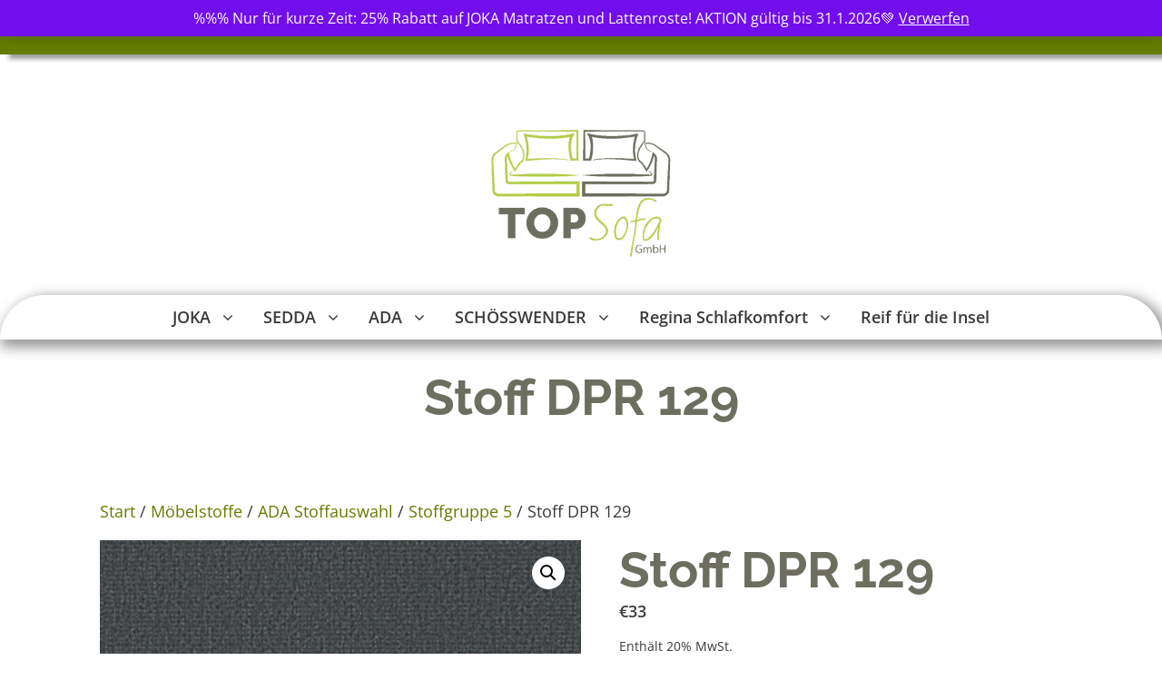

--- FILE ---
content_type: text/html; charset=UTF-8
request_url: https://topsofa24.at/produkt/stoff-dpr-129/
body_size: 33004
content:
<!DOCTYPE html>
<html lang="de">
<head>
	<meta charset="UTF-8">
	<title>Stoff DPR 129 | Topsofa24</title>
	<style>img:is([sizes="auto" i], [sizes^="auto," i]) { contain-intrinsic-size: 3000px 1500px }</style>
	<meta name="viewport" content="width=device-width, initial-scale=1">
<!-- The SEO Framework von Sybre Waaijer -->
<link rel="canonical" href="https://topsofa24.at/produkt/stoff-dpr-129/" />
<meta name="description" content="Chenille-Flachgewebe | 100% Polyester | Pilling: 4 | Reibechtheit: 4-5 | Lichtechtheit: 4-5 | 63.000 Scheuertouren Martindale Preis pro Lfm Stoffbreite 140 cm…" />
<meta property="og:type" content="product" />
<meta property="og:locale" content="de_DE" />
<meta property="og:site_name" content="Topsofa24" />
<meta property="og:title" content="Stoff DPR 129 | Topsofa24" />
<meta property="og:description" content="Chenille-Flachgewebe | 100% Polyester | Pilling: 4 | Reibechtheit: 4-5 | Lichtechtheit: 4-5 | 63.000 Scheuertouren Martindale Preis pro Lfm Stoffbreite 140 cm…" />
<meta property="og:url" content="https://topsofa24.at/produkt/stoff-dpr-129/" />
<meta property="og:image" content="https://topsofa24.at/wp-content/uploads/2022/07/md-S-DPR129.png" />
<meta property="og:image:width" content="400" />
<meta property="og:image:height" content="400" />
<meta property="article:published_time" content="2022-07-13T10:06:55+00:00" />
<meta property="article:modified_time" content="2022-07-14T05:52:27+00:00" />
<meta name="twitter:card" content="summary_large_image" />
<meta name="twitter:title" content="Stoff DPR 129 | Topsofa24" />
<meta name="twitter:description" content="Chenille-Flachgewebe | 100% Polyester | Pilling: 4 | Reibechtheit: 4-5 | Lichtechtheit: 4-5 | 63.000 Scheuertouren Martindale Preis pro Lfm Stoffbreite 140 cm…" />
<meta name="twitter:image" content="https://topsofa24.at/wp-content/uploads/2022/07/md-S-DPR129.png" />
<meta name="google-site-verification" content="nEKEe8Rr6lWtMcu9BXKOwMWY0iHmWc3t7AKdIc2C_w8" />
<script type="application/ld+json">{"@context":"https://schema.org","@graph":[{"@type":"WebSite","@id":"https://topsofa24.at/#/schema/WebSite","url":"https://topsofa24.at/","name":"Topsofa24","description":"TOPSOFA – Dein Spezialist für JOKA, SEDDA, ADA, Schösswender und Sembella!","inLanguage":"de","potentialAction":{"@type":"SearchAction","target":{"@type":"EntryPoint","urlTemplate":"https://topsofa24.at/search/{search_term_string}/"},"query-input":"required name=search_term_string"},"publisher":{"@type":"Organization","@id":"https://topsofa24.at/#/schema/Organization","name":"Topsofa24","url":"https://topsofa24.at/","logo":{"@type":"ImageObject","url":"https://topsofa24.at/wp-content/uploads/2019/06/Logo-TopSofa-300px.png","contentUrl":"https://topsofa24.at/wp-content/uploads/2019/06/Logo-TopSofa-300px.png","width":300,"height":218,"contentSize":"3254"}}},{"@type":"WebPage","@id":"https://topsofa24.at/produkt/stoff-dpr-129/","url":"https://topsofa24.at/produkt/stoff-dpr-129/","name":"Stoff DPR 129 | Topsofa24","description":"Chenille-Flachgewebe | 100% Polyester | Pilling: 4 | Reibechtheit: 4-5 | Lichtechtheit: 4-5 | 63.000 Scheuertouren Martindale Preis pro Lfm Stoffbreite 140 cm…","inLanguage":"de","isPartOf":{"@id":"https://topsofa24.at/#/schema/WebSite"},"breadcrumb":{"@type":"BreadcrumbList","@id":"https://topsofa24.at/#/schema/BreadcrumbList","itemListElement":[{"@type":"ListItem","position":1,"item":"https://topsofa24.at/","name":"Topsofa24"},{"@type":"ListItem","position":2,"item":"https://topsofa24.at/shop/","name":"Shop"},{"@type":"ListItem","position":3,"name":"Stoff DPR 129"}]},"potentialAction":{"@type":"ReadAction","target":"https://topsofa24.at/produkt/stoff-dpr-129/"},"datePublished":"2022-07-13T10:06:55+00:00","dateModified":"2022-07-14T05:52:27+00:00"}]}</script>
<!-- / The SEO Framework von Sybre Waaijer | 10.57ms meta | 3.02ms boot -->

<link rel='dns-prefetch' href='//cdn.usefathom.com' />
<link rel='stylesheet' id='german-market-blocks-integrations-css' href='https://topsofa24.at/wp-content/plugins/woocommerce-german-market/german-market-blocks/build/integrations.css?ver=3.54' media='all' />
<link rel='stylesheet' id='german-market-checkout-block-checkboxes-css' href='https://topsofa24.at/wp-content/plugins/woocommerce-german-market/german-market-blocks/build/blocks/checkout-checkboxes/style-index.css?ver=3.54' media='all' />
<link rel='stylesheet' id='german-market-product-charging-device-css' href='https://topsofa24.at/wp-content/plugins/woocommerce-german-market/german-market-blocks/build/blocks/product-charging-device/style-index.css?ver=3.54' media='all' />
<link rel='stylesheet' id='wp-block-library-css' href='https://topsofa24.at/wp-includes/css/dist/block-library/style.min.css?ver=6.8.3' media='all' />
<style id='classic-theme-styles-inline-css'>
/*! This file is auto-generated */
.wp-block-button__link{color:#fff;background-color:#32373c;border-radius:9999px;box-shadow:none;text-decoration:none;padding:calc(.667em + 2px) calc(1.333em + 2px);font-size:1.125em}.wp-block-file__button{background:#32373c;color:#fff;text-decoration:none}
</style>
<style id='global-styles-inline-css'>
:root{--wp--preset--aspect-ratio--square: 1;--wp--preset--aspect-ratio--4-3: 4/3;--wp--preset--aspect-ratio--3-4: 3/4;--wp--preset--aspect-ratio--3-2: 3/2;--wp--preset--aspect-ratio--2-3: 2/3;--wp--preset--aspect-ratio--16-9: 16/9;--wp--preset--aspect-ratio--9-16: 9/16;--wp--preset--color--black: #000000;--wp--preset--color--cyan-bluish-gray: #abb8c3;--wp--preset--color--white: #ffffff;--wp--preset--color--pale-pink: #f78da7;--wp--preset--color--vivid-red: #cf2e2e;--wp--preset--color--luminous-vivid-orange: #ff6900;--wp--preset--color--luminous-vivid-amber: #fcb900;--wp--preset--color--light-green-cyan: #7bdcb5;--wp--preset--color--vivid-green-cyan: #00d084;--wp--preset--color--pale-cyan-blue: #8ed1fc;--wp--preset--color--vivid-cyan-blue: #0693e3;--wp--preset--color--vivid-purple: #9b51e0;--wp--preset--color--contrast: var(--contrast);--wp--preset--color--contrast-2: var(--contrast-2);--wp--preset--color--contrast-3: var(--contrast-3);--wp--preset--color--base: var(--base);--wp--preset--color--base-2: var(--base-2);--wp--preset--color--base-3: var(--base-3);--wp--preset--color--accent: var(--accent);--wp--preset--gradient--vivid-cyan-blue-to-vivid-purple: linear-gradient(135deg,rgba(6,147,227,1) 0%,rgb(155,81,224) 100%);--wp--preset--gradient--light-green-cyan-to-vivid-green-cyan: linear-gradient(135deg,rgb(122,220,180) 0%,rgb(0,208,130) 100%);--wp--preset--gradient--luminous-vivid-amber-to-luminous-vivid-orange: linear-gradient(135deg,rgba(252,185,0,1) 0%,rgba(255,105,0,1) 100%);--wp--preset--gradient--luminous-vivid-orange-to-vivid-red: linear-gradient(135deg,rgba(255,105,0,1) 0%,rgb(207,46,46) 100%);--wp--preset--gradient--very-light-gray-to-cyan-bluish-gray: linear-gradient(135deg,rgb(238,238,238) 0%,rgb(169,184,195) 100%);--wp--preset--gradient--cool-to-warm-spectrum: linear-gradient(135deg,rgb(74,234,220) 0%,rgb(151,120,209) 20%,rgb(207,42,186) 40%,rgb(238,44,130) 60%,rgb(251,105,98) 80%,rgb(254,248,76) 100%);--wp--preset--gradient--blush-light-purple: linear-gradient(135deg,rgb(255,206,236) 0%,rgb(152,150,240) 100%);--wp--preset--gradient--blush-bordeaux: linear-gradient(135deg,rgb(254,205,165) 0%,rgb(254,45,45) 50%,rgb(107,0,62) 100%);--wp--preset--gradient--luminous-dusk: linear-gradient(135deg,rgb(255,203,112) 0%,rgb(199,81,192) 50%,rgb(65,88,208) 100%);--wp--preset--gradient--pale-ocean: linear-gradient(135deg,rgb(255,245,203) 0%,rgb(182,227,212) 50%,rgb(51,167,181) 100%);--wp--preset--gradient--electric-grass: linear-gradient(135deg,rgb(202,248,128) 0%,rgb(113,206,126) 100%);--wp--preset--gradient--midnight: linear-gradient(135deg,rgb(2,3,129) 0%,rgb(40,116,252) 100%);--wp--preset--font-size--small: 13px;--wp--preset--font-size--medium: 20px;--wp--preset--font-size--large: 36px;--wp--preset--font-size--x-large: 42px;--wp--preset--spacing--20: 0.44rem;--wp--preset--spacing--30: 0.67rem;--wp--preset--spacing--40: 1rem;--wp--preset--spacing--50: 1.5rem;--wp--preset--spacing--60: 2.25rem;--wp--preset--spacing--70: 3.38rem;--wp--preset--spacing--80: 5.06rem;--wp--preset--shadow--natural: 6px 6px 9px rgba(0, 0, 0, 0.2);--wp--preset--shadow--deep: 12px 12px 50px rgba(0, 0, 0, 0.4);--wp--preset--shadow--sharp: 6px 6px 0px rgba(0, 0, 0, 0.2);--wp--preset--shadow--outlined: 6px 6px 0px -3px rgba(255, 255, 255, 1), 6px 6px rgba(0, 0, 0, 1);--wp--preset--shadow--crisp: 6px 6px 0px rgba(0, 0, 0, 1);}:where(.is-layout-flex){gap: 0.5em;}:where(.is-layout-grid){gap: 0.5em;}body .is-layout-flex{display: flex;}.is-layout-flex{flex-wrap: wrap;align-items: center;}.is-layout-flex > :is(*, div){margin: 0;}body .is-layout-grid{display: grid;}.is-layout-grid > :is(*, div){margin: 0;}:where(.wp-block-columns.is-layout-flex){gap: 2em;}:where(.wp-block-columns.is-layout-grid){gap: 2em;}:where(.wp-block-post-template.is-layout-flex){gap: 1.25em;}:where(.wp-block-post-template.is-layout-grid){gap: 1.25em;}.has-black-color{color: var(--wp--preset--color--black) !important;}.has-cyan-bluish-gray-color{color: var(--wp--preset--color--cyan-bluish-gray) !important;}.has-white-color{color: var(--wp--preset--color--white) !important;}.has-pale-pink-color{color: var(--wp--preset--color--pale-pink) !important;}.has-vivid-red-color{color: var(--wp--preset--color--vivid-red) !important;}.has-luminous-vivid-orange-color{color: var(--wp--preset--color--luminous-vivid-orange) !important;}.has-luminous-vivid-amber-color{color: var(--wp--preset--color--luminous-vivid-amber) !important;}.has-light-green-cyan-color{color: var(--wp--preset--color--light-green-cyan) !important;}.has-vivid-green-cyan-color{color: var(--wp--preset--color--vivid-green-cyan) !important;}.has-pale-cyan-blue-color{color: var(--wp--preset--color--pale-cyan-blue) !important;}.has-vivid-cyan-blue-color{color: var(--wp--preset--color--vivid-cyan-blue) !important;}.has-vivid-purple-color{color: var(--wp--preset--color--vivid-purple) !important;}.has-black-background-color{background-color: var(--wp--preset--color--black) !important;}.has-cyan-bluish-gray-background-color{background-color: var(--wp--preset--color--cyan-bluish-gray) !important;}.has-white-background-color{background-color: var(--wp--preset--color--white) !important;}.has-pale-pink-background-color{background-color: var(--wp--preset--color--pale-pink) !important;}.has-vivid-red-background-color{background-color: var(--wp--preset--color--vivid-red) !important;}.has-luminous-vivid-orange-background-color{background-color: var(--wp--preset--color--luminous-vivid-orange) !important;}.has-luminous-vivid-amber-background-color{background-color: var(--wp--preset--color--luminous-vivid-amber) !important;}.has-light-green-cyan-background-color{background-color: var(--wp--preset--color--light-green-cyan) !important;}.has-vivid-green-cyan-background-color{background-color: var(--wp--preset--color--vivid-green-cyan) !important;}.has-pale-cyan-blue-background-color{background-color: var(--wp--preset--color--pale-cyan-blue) !important;}.has-vivid-cyan-blue-background-color{background-color: var(--wp--preset--color--vivid-cyan-blue) !important;}.has-vivid-purple-background-color{background-color: var(--wp--preset--color--vivid-purple) !important;}.has-black-border-color{border-color: var(--wp--preset--color--black) !important;}.has-cyan-bluish-gray-border-color{border-color: var(--wp--preset--color--cyan-bluish-gray) !important;}.has-white-border-color{border-color: var(--wp--preset--color--white) !important;}.has-pale-pink-border-color{border-color: var(--wp--preset--color--pale-pink) !important;}.has-vivid-red-border-color{border-color: var(--wp--preset--color--vivid-red) !important;}.has-luminous-vivid-orange-border-color{border-color: var(--wp--preset--color--luminous-vivid-orange) !important;}.has-luminous-vivid-amber-border-color{border-color: var(--wp--preset--color--luminous-vivid-amber) !important;}.has-light-green-cyan-border-color{border-color: var(--wp--preset--color--light-green-cyan) !important;}.has-vivid-green-cyan-border-color{border-color: var(--wp--preset--color--vivid-green-cyan) !important;}.has-pale-cyan-blue-border-color{border-color: var(--wp--preset--color--pale-cyan-blue) !important;}.has-vivid-cyan-blue-border-color{border-color: var(--wp--preset--color--vivid-cyan-blue) !important;}.has-vivid-purple-border-color{border-color: var(--wp--preset--color--vivid-purple) !important;}.has-vivid-cyan-blue-to-vivid-purple-gradient-background{background: var(--wp--preset--gradient--vivid-cyan-blue-to-vivid-purple) !important;}.has-light-green-cyan-to-vivid-green-cyan-gradient-background{background: var(--wp--preset--gradient--light-green-cyan-to-vivid-green-cyan) !important;}.has-luminous-vivid-amber-to-luminous-vivid-orange-gradient-background{background: var(--wp--preset--gradient--luminous-vivid-amber-to-luminous-vivid-orange) !important;}.has-luminous-vivid-orange-to-vivid-red-gradient-background{background: var(--wp--preset--gradient--luminous-vivid-orange-to-vivid-red) !important;}.has-very-light-gray-to-cyan-bluish-gray-gradient-background{background: var(--wp--preset--gradient--very-light-gray-to-cyan-bluish-gray) !important;}.has-cool-to-warm-spectrum-gradient-background{background: var(--wp--preset--gradient--cool-to-warm-spectrum) !important;}.has-blush-light-purple-gradient-background{background: var(--wp--preset--gradient--blush-light-purple) !important;}.has-blush-bordeaux-gradient-background{background: var(--wp--preset--gradient--blush-bordeaux) !important;}.has-luminous-dusk-gradient-background{background: var(--wp--preset--gradient--luminous-dusk) !important;}.has-pale-ocean-gradient-background{background: var(--wp--preset--gradient--pale-ocean) !important;}.has-electric-grass-gradient-background{background: var(--wp--preset--gradient--electric-grass) !important;}.has-midnight-gradient-background{background: var(--wp--preset--gradient--midnight) !important;}.has-small-font-size{font-size: var(--wp--preset--font-size--small) !important;}.has-medium-font-size{font-size: var(--wp--preset--font-size--medium) !important;}.has-large-font-size{font-size: var(--wp--preset--font-size--large) !important;}.has-x-large-font-size{font-size: var(--wp--preset--font-size--x-large) !important;}
:where(.wp-block-post-template.is-layout-flex){gap: 1.25em;}:where(.wp-block-post-template.is-layout-grid){gap: 1.25em;}
:where(.wp-block-columns.is-layout-flex){gap: 2em;}:where(.wp-block-columns.is-layout-grid){gap: 2em;}
:root :where(.wp-block-pullquote){font-size: 1.5em;line-height: 1.6;}
</style>
<link rel='stylesheet' id='wpa-css-css' href='https://topsofa24.at/wp-content/plugins/honeypot/includes/css/wpa.css?ver=2.3.04' media='all' />
<link rel='stylesheet' id='photoswipe-css' href='https://topsofa24.at/wp-content/plugins/woocommerce/assets/css/photoswipe/photoswipe.min.css?ver=10.4.3' media='all' />
<link rel='stylesheet' id='photoswipe-default-skin-css' href='https://topsofa24.at/wp-content/plugins/woocommerce/assets/css/photoswipe/default-skin/default-skin.min.css?ver=10.4.3' media='all' />
<link rel='stylesheet' id='woocommerce-layout-css' href='https://topsofa24.at/wp-content/plugins/woocommerce/assets/css/woocommerce-layout.css?ver=10.4.3' media='all' />
<link rel='stylesheet' id='woocommerce-smallscreen-css' href='https://topsofa24.at/wp-content/plugins/woocommerce/assets/css/woocommerce-smallscreen.css?ver=10.4.3' media='only screen and (max-width: 768px)' />
<link rel='stylesheet' id='woocommerce-general-css' href='https://topsofa24.at/wp-content/plugins/woocommerce/assets/css/woocommerce.css?ver=10.4.3' media='all' />
<style id='woocommerce-inline-inline-css'>
.woocommerce form .form-row .required { visibility: visible; }
</style>
<link rel='stylesheet' id='generate-style-css' href='https://topsofa24.at/wp-content/themes/generatepress/assets/css/main.min.css?ver=3.6.1' media='all' />
<style id='generate-style-inline-css'>
.is-right-sidebar{width:25%;}.is-left-sidebar{width:25%;}.site-content .content-area{width:100%;}@media (max-width: 1550px){.main-navigation .menu-toggle,.sidebar-nav-mobile:not(#sticky-placeholder){display:block;}.main-navigation ul,.gen-sidebar-nav,.main-navigation:not(.slideout-navigation):not(.toggled) .main-nav > ul,.has-inline-mobile-toggle #site-navigation .inside-navigation > *:not(.navigation-search):not(.main-nav){display:none;}.nav-align-right .inside-navigation,.nav-align-center .inside-navigation{justify-content:space-between;}}
.dynamic-author-image-rounded{border-radius:100%;}.dynamic-featured-image, .dynamic-author-image{vertical-align:middle;}.one-container.blog .dynamic-content-template:not(:last-child), .one-container.archive .dynamic-content-template:not(:last-child){padding-bottom:0px;}.dynamic-entry-excerpt > p:last-child{margin-bottom:0px;}
.page-hero{text-align:center;}.inside-page-hero > *:last-child{margin-bottom:0px;}.page-hero time.updated{display:none;}.header-wrap{position:absolute;left:0px;right:0px;z-index:10;}.header-wrap .site-header{background:transparent;}
</style>
<link rel='stylesheet' id='font-awesome-css' href='https://topsofa24.at/wp-content/themes/generatepress/assets/css/components/font-awesome.min.css?ver=4.7' media='all' />
<link rel='stylesheet' id='german-market-blocks-order-button-position-css' href='https://topsofa24.at/wp-content/plugins/woocommerce-german-market/german-market-blocks/additional-css/order-button-checkout-fields.css?ver=3.54' media='all' />
<link rel='stylesheet' id='woocommerce-de_frontend_styles-css' href='https://topsofa24.at/wp-content/plugins/woocommerce-german-market/css/frontend.min.css?ver=3.54' media='all' />
<link rel='stylesheet' id='generatepress-dynamic-css' href='https://topsofa24.at/wp-content/uploads/generatepress/style.min.css?ver=1766135917' media='all' />
<link rel='stylesheet' id='generateblocks-global-css' href='https://topsofa24.at/wp-content/uploads/generateblocks/style-global.css?ver=1762243385' media='all' />
<style id='generateblocks-inline-css'>
.gb-container.gb-tabs__item:not(.gb-tabs__item-open){display:none;}.gb-container-text-in-breitem-container > .gb-inside-container{padding:40px 140px 40px 40px;max-width:1140px;margin-left:auto;margin-right:auto;}.gb-grid-wrapper > .gb-grid-column-text-in-breitem-container > .gb-container{display:flex;flex-direction:column;height:100%;}.gb-container-8559619a > .gb-inside-container{padding-top:40px;padding-right:40px;padding-bottom:40px;max-width:1140px;margin-left:auto;margin-right:auto;}.gb-grid-wrapper > .gb-grid-column-8559619a > .gb-container{display:flex;flex-direction:column;height:100%;}.gb-container-24c46edc{margin:60px 0 0;background-color:var(--contrast-2);color:var(--accent);}.gb-container-24c46edc > .gb-inside-container{padding:80px 55px;}.gb-container-24c46edc a{color:var(--accent);}.gb-container-24c46edc a:hover{color:var(--base-2);}.gb-grid-wrapper > .gb-grid-column-24c46edc > .gb-container{display:flex;flex-direction:column;height:100%;}.gb-container-1185f814{text-align:left;}.gb-grid-wrapper > .gb-grid-column-1185f814{width:33.33%;}.gb-grid-wrapper > .gb-grid-column-1185f814 > .gb-container{display:flex;flex-direction:column;height:100%;}.gb-container-41ac4d9e{text-align:center;}.gb-grid-wrapper > .gb-grid-column-41ac4d9e{width:33.33%;}.gb-grid-wrapper > .gb-grid-column-41ac4d9e > .gb-container{display:flex;flex-direction:column;height:100%;}.gb-container-caa70355{width:100%;text-align:left;margin:0;}.gb-container-caa70355 > .gb-inside-container{padding:0;max-width:1140px;margin-left:auto;margin-right:auto;}.gb-grid-wrapper > .gb-grid-column-caa70355 > .gb-container{display:flex;flex-direction:column;height:100%;}.gb-container-5e2f4210{text-align:right;}.gb-grid-wrapper > .gb-grid-column-5e2f4210{width:33.33%;}.gb-grid-wrapper > .gb-grid-column-5e2f4210 > .gb-container{display:flex;flex-direction:column;height:100%;}.gb-container-0d3aa5bb{margin-top:40px;border-top-width:1px;border-top-style:solid;}.gb-container-0d3aa5bb > .gb-inside-container{padding-top:40px;max-width:1140px;margin-left:auto;margin-right:auto;}.gb-grid-wrapper > .gb-grid-column-0d3aa5bb > .gb-container{display:flex;flex-direction:column;height:100%;}.gb-container-1ef22c71{text-align:center;margin:0;background-color:var(--base);color:var(--accent);}.gb-container-1ef22c71 > .gb-inside-container{padding:05px 0;max-width:1140px;margin-left:auto;margin-right:auto;}.gb-grid-wrapper > .gb-grid-column-1ef22c71 > .gb-container{display:flex;flex-direction:column;height:100%;}.gb-container-b6b6cb79{min-height:365px;display:flex;flex-direction:row;align-items:center;}.gb-container-b6b6cb79 > .gb-inside-container{max-width:1140px;margin-left:auto;margin-right:auto;width:100%;z-index:1;position:relative;}.gb-grid-wrapper > .gb-grid-column-b6b6cb79 > .gb-container{justify-content:center;display:flex;flex-direction:column;height:100%;}.gb-container-bbe55b15{text-align:center;}.gb-container-bbe55b15 > .gb-inside-container{padding-top:40px;padding-bottom:40px;max-width:1140px;margin-left:auto;margin-right:auto;}.gb-grid-wrapper > .gb-grid-column-bbe55b15 > .gb-container{display:flex;flex-direction:column;height:100%;}h2.gb-headline-2d4b60e4{text-align:left;}p.gb-headline-2fe4bfc6{font-size:1.25em;letter-spacing:0.07em;margin-bottom:26.6px;}p.gb-headline-0d214063{font-size:1.25em;letter-spacing:0.07em;margin-bottom:26.6px;}p.gb-headline-5ffd9e89{text-align:center;}p.gb-headline-41786e74{text-align:center;margin:0;}p.gb-headline-a078b1fe{font-size:1.25em;letter-spacing:0.07em;margin-bottom:26.6px;}p.gb-headline-c2401185{font-size:13px;padding:0;margin:0;}p.gb-headline-c2401185 a{color:var(--accent);}h1.gb-headline-074bfdc9{margin-bottom:0px;}.gb-grid-wrapper-812e5d95{display:flex;flex-wrap:wrap;margin-left:-40px;}.gb-grid-wrapper-812e5d95 > .gb-grid-column{box-sizing:border-box;padding-left:40px;}.gb-button-wrapper{display:flex;flex-wrap:wrap;align-items:flex-start;justify-content:flex-start;clear:both;}.gb-button-wrapper-39af804a{justify-content:center;}.gb-accordion__item:not(.gb-accordion__item-open) > .gb-button .gb-accordion__icon-open{display:none;}.gb-accordion__item.gb-accordion__item-open > .gb-button .gb-accordion__icon{display:none;}.gb-button-wrapper a.gb-button-9ba0dbf8{display:inline-flex;align-items:center;justify-content:center;text-align:center;padding:0 20px;color:#ffffff;text-decoration:none;}.gb-button-wrapper a.gb-button-9ba0dbf8:hover, .gb-button-wrapper a.gb-button-9ba0dbf8:active, .gb-button-wrapper a.gb-button-9ba0dbf8:focus{color:var(--base-2);}.gb-button-wrapper a.gb-button-ff7951b2{display:inline-flex;align-items:center;justify-content:center;text-align:center;padding:0 20px;color:#ffffff;text-decoration:none;}.gb-button-wrapper a.gb-button-ff7951b2:hover, .gb-button-wrapper a.gb-button-ff7951b2:active, .gb-button-wrapper a.gb-button-ff7951b2:focus{color:var(--base-2);}.gb-button-wrapper a.gb-button-e689131e{display:inline-flex;align-items:center;justify-content:center;text-align:center;padding:0 20px;color:#ffffff;text-decoration:none;}.gb-button-wrapper a.gb-button-e689131e:hover, .gb-button-wrapper a.gb-button-e689131e:active, .gb-button-wrapper a.gb-button-e689131e:focus{color:var(--base-2);}.gb-button-wrapper a.gb-button-153a5e22{display:inline-flex;align-items:center;justify-content:center;text-align:center;padding:0 20px;color:#ffffff;text-decoration:none;}.gb-button-wrapper a.gb-button-153a5e22:hover, .gb-button-wrapper a.gb-button-153a5e22:active, .gb-button-wrapper a.gb-button-153a5e22:focus{color:var(--base-2);}.gb-button-wrapper a.gb-button-7495f336{display:inline-flex;align-items:center;justify-content:center;text-align:center;padding:0 20px;color:#ffffff;text-decoration:none;}.gb-button-wrapper a.gb-button-7495f336:hover, .gb-button-wrapper a.gb-button-7495f336:active, .gb-button-wrapper a.gb-button-7495f336:focus{color:var(--base-2);}.gb-button-wrapper a.gb-button-71696e9f{display:inline-flex;align-items:center;justify-content:center;text-align:center;padding:0 20px;color:#ffffff;text-decoration:none;}.gb-button-wrapper a.gb-button-71696e9f:hover, .gb-button-wrapper a.gb-button-71696e9f:active, .gb-button-wrapper a.gb-button-71696e9f:focus{color:var(--base-2);}.gb-button-wrapper a.gb-button-2832e0e7{display:inline-flex;align-items:center;justify-content:center;text-align:center;padding:0 20px;color:#ffffff;text-decoration:none;}.gb-button-wrapper a.gb-button-2832e0e7:hover, .gb-button-wrapper a.gb-button-2832e0e7:active, .gb-button-wrapper a.gb-button-2832e0e7:focus{color:var(--base-2);}.gb-button-wrapper a.gb-button-9e8715e9{display:inline-flex;align-items:center;justify-content:center;text-align:center;padding:0 20px;color:#ffffff;text-decoration:none;}.gb-button-wrapper a.gb-button-9e8715e9:hover, .gb-button-wrapper a.gb-button-9e8715e9:active, .gb-button-wrapper a.gb-button-9e8715e9:focus{color:var(--base-2);}@media (min-width: 1025px) {.gb-grid-wrapper > div.gb-grid-column-caa70355{padding-bottom:0;}}@media (max-width: 1024px) {.gb-container-1185f814{text-align:center;}.gb-grid-wrapper > .gb-grid-column-1185f814{width:100%;}.gb-container-41ac4d9e{text-align:left;}.gb-grid-wrapper > .gb-grid-column-41ac4d9e{width:50%;}.gb-container-caa70355{text-align:left;}.gb-grid-wrapper > .gb-grid-column-5e2f4210{width:50%;}.gb-container-b6b6cb79{min-height:400px;}.gb-container-b6b6cb79 > .gb-inside-container{box-sizing:border-box;}p.gb-headline-5ffd9e89{text-align:left;}p.gb-headline-41786e74{text-align:left;}.gb-grid-wrapper-812e5d95 > .gb-grid-column{padding-bottom:40px;}}@media (max-width: 767px) {.gb-container-24c46edc > .gb-inside-container{padding:40px 20px;}.gb-container-1185f814{border-top-width:0px;border-top-style:solid;border-right-width:0px;border-right-style:solid;border-bottom-width:1px;border-bottom-style:solid;border-left-width:0px;border-left-style:solid;}.gb-container-1185f814 > .gb-inside-container{padding-bottom:20px;}.gb-grid-wrapper > .gb-grid-column-1185f814{width:100%;}.gb-container-41ac4d9e{text-align:center;border-top-width:0px;border-top-style:solid;border-right-width:0px;border-right-style:solid;border-bottom-width:1px;border-bottom-style:solid;border-left-width:0px;border-left-style:solid;}.gb-container-41ac4d9e > .gb-inside-container{padding-bottom:20px;}.gb-grid-wrapper > .gb-grid-column-41ac4d9e{width:100%;}.gb-container-caa70355{width:100%;}.gb-grid-wrapper > .gb-grid-column-caa70355{width:100%;}.gb-container-5e2f4210{text-align:center;border-top-width:0px;border-top-style:solid;border-right-width:0px;border-right-style:solid;border-bottom-width:1px;border-bottom-style:solid;border-left-width:0px;border-left-style:solid;}.gb-container-5e2f4210 > .gb-inside-container{padding-bottom:20px;}.gb-grid-wrapper > .gb-grid-column-5e2f4210{width:100%;}.gb-grid-wrapper > div.gb-grid-column-5e2f4210{padding-bottom:0;}.gb-container-0d3aa5bb{margin-top:0px;border:0px solid;}.gb-container-0d3aa5bb > .gb-inside-container{padding-top:20px;}.gb-container-b6b6cb79{min-height:345px;}.gb-container-bbe55b15 > .gb-inside-container{padding-top:20px;padding-right:20px;padding-left:20px;}p.gb-headline-5ffd9e89{text-align:center;}p.gb-headline-41786e74{text-align:center;}h1.gb-headline-074bfdc9{padding-top:80px;}.gb-grid-wrapper-812e5d95 > .gb-grid-column{padding-bottom:20px;}.gb-button-wrapper-39af804a{justify-content:center;flex-direction:column;align-items:center;}.gb-button-wrapper a.gb-button-9ba0dbf8{padding-top:5px;padding-bottom:5px;border-top-width:0px;border-top-style:solid;border-right-width:0px;border-right-style:solid;border-bottom-width:01px;border-bottom-style:solid;border-left-width:0px;border-left-style:solid;}.gb-button-wrapper a.gb-button-ff7951b2{padding-top:5px;padding-bottom:5px;border-top-width:0px;border-top-style:solid;border-right-width:0px;border-right-style:solid;border-bottom-width:01px;border-bottom-style:solid;border-left-width:0px;border-left-style:solid;}.gb-button-wrapper a.gb-button-e689131e{padding-top:5px;padding-bottom:5px;border-top-width:0px;border-top-style:solid;border-right-width:0px;border-right-style:solid;border-bottom-width:01px;border-bottom-style:solid;border-left-width:0px;border-left-style:solid;}.gb-button-wrapper a.gb-button-153a5e22{padding-top:5px;padding-bottom:5px;border-top-width:0px;border-top-style:solid;border-right-width:0px;border-right-style:solid;border-bottom-width:01px;border-bottom-style:solid;border-left-width:0px;border-left-style:solid;}.gb-button-wrapper a.gb-button-7495f336{padding-top:5px;padding-bottom:5px;border-top-width:0px;border-top-style:solid;border-right-width:0px;border-right-style:solid;border-bottom-width:01px;border-bottom-style:solid;border-left-width:0px;border-left-style:solid;}.gb-button-wrapper a.gb-button-71696e9f{padding-top:5px;padding-bottom:5px;border-top-width:0px;border-top-style:solid;border-right-width:0px;border-right-style:solid;border-bottom-width:01px;border-bottom-style:solid;border-left-width:0px;border-left-style:solid;}.gb-button-wrapper a.gb-button-2832e0e7{padding-top:5px;padding-bottom:5px;border-top-width:0px;border-top-style:solid;border-right-width:0px;border-right-style:solid;border-bottom-width:01px;border-bottom-style:solid;border-left-width:0px;border-left-style:solid;}.gb-button-wrapper a.gb-button-9e8715e9{padding-top:5px;padding-bottom:5px;border-top-width:0px;border-top-style:solid;border-right-width:0px;border-right-style:solid;border-bottom-width:01px;border-bottom-style:solid;border-left-width:0px;border-left-style:solid;}}:root{--gb-container-width:1140px;}.gb-container .wp-block-image img{vertical-align:middle;}.gb-grid-wrapper .wp-block-image{margin-bottom:0;}.gb-highlight{background:none;}.gb-shape{line-height:0;}.gb-container-link{position:absolute;top:0;right:0;bottom:0;left:0;z-index:99;}
</style>
<link rel='stylesheet' id='generate-blog-images-css' href='https://topsofa24.at/wp-content/plugins/gp-premium/blog/functions/css/featured-images.min.css?ver=2.5.5' media='all' />
<link rel='stylesheet' id='generate-secondary-nav-css' href='https://topsofa24.at/wp-content/plugins/gp-premium/secondary-nav/functions/css/main.min.css?ver=2.5.5' media='all' />
<style id='generate-secondary-nav-inline-css'>
.secondary-navigation{background-color:var(--accent);}.secondary-navigation .main-nav ul li a,.secondary-navigation .menu-toggle,.secondary-menu-bar-items .menu-bar-item > a{color:var(--contrast-2);padding-left:15px;padding-right:15px;line-height:49px;}.secondary-navigation .secondary-menu-bar-items{color:var(--contrast-2);}button.secondary-menu-toggle:hover,button.secondary-menu-toggle:focus{color:var(--contrast-2);}.widget-area .secondary-navigation{margin-bottom:0px;}.secondary-navigation ul ul{background-color:var(--accent);top:auto;}.secondary-navigation .main-nav ul ul li a{color:var(--contrast-2);padding-left:15px;padding-right:15px;}.secondary-navigation .menu-item-has-children .dropdown-menu-toggle{padding-right:15px;}.secondary-navigation .main-nav ul li:not([class*="current-menu-"]):hover > a, .secondary-navigation .main-nav ul li:not([class*="current-menu-"]):focus > a, .secondary-navigation .main-nav ul li.sfHover:not([class*="current-menu-"]) > a, .secondary-menu-bar-items .menu-bar-item:hover > a{color:var(--contrast-2);background-color:var(--accent);}.secondary-navigation .main-nav ul ul li:not([class*="current-menu-"]):hover > a,.secondary-navigation .main-nav ul ul li:not([class*="current-menu-"]):focus > a,.secondary-navigation .main-nav ul ul li.sfHover:not([class*="current-menu-"]) > a{color:var(--accent);background-color:var(--contrast);}.secondary-navigation .main-nav ul li[class*="current-menu-"] > a{color:var(--contrast-2);background-color:var(--accent);}.secondary-navigation .main-nav ul ul li[class*="current-menu-"] > a{color:var(--accent);background-color:var(--contrast);}.secondary-navigation.toggled .dropdown-menu-toggle:before{display:none;}@media (max-width: 1550px) {.secondary-menu-bar-items .menu-bar-item:hover > a{background: none;color: var(--contrast-2);}}
.secondary-navigation .main-nav ul li a, .secondary-navigation .menu-toggle, .secondary-navigation .menu-bar-items{font-family:Open Sans;font-weight:600;font-size:1rem;}
</style>
<link rel='stylesheet' id='generate-secondary-nav-mobile-css' href='https://topsofa24.at/wp-content/plugins/gp-premium/secondary-nav/functions/css/main-mobile.min.css?ver=2.5.5' media='all' />
<link rel='stylesheet' id='generate-offside-css' href='https://topsofa24.at/wp-content/plugins/gp-premium/menu-plus/functions/css/offside.min.css?ver=2.5.5' media='all' />
<style id='generate-offside-inline-css'>
:root{--gp-slideout-width:265px;}.slideout-navigation.main-navigation{background-color:var(--accent);}.slideout-navigation.main-navigation .main-nav ul li a{color:var(--contrast-2);}.slideout-navigation.main-navigation ul ul{background-color:var(--accent);}.slideout-navigation.main-navigation .main-nav ul ul li a{color:var(--contrast-2);}.slideout-navigation.main-navigation .main-nav ul li:not([class*="current-menu-"]):hover > a, .slideout-navigation.main-navigation .main-nav ul li:not([class*="current-menu-"]):focus > a, .slideout-navigation.main-navigation .main-nav ul li.sfHover:not([class*="current-menu-"]) > a{color:var(--contrast);background-color:var(--accent);}.slideout-navigation.main-navigation .main-nav ul ul li:not([class*="current-menu-"]):hover > a, .slideout-navigation.main-navigation .main-nav ul ul li:not([class*="current-menu-"]):focus > a, .slideout-navigation.main-navigation .main-nav ul ul li.sfHover:not([class*="current-menu-"]) > a{color:var(--accent);background-color:var(--contrast);}.slideout-navigation.main-navigation .main-nav ul li[class*="current-menu-"] > a{color:var(--contrast);background-color:var(--accent);}.slideout-navigation.main-navigation .main-nav ul ul li[class*="current-menu-"] > a{color:var(--accent);background-color:var(--contrast);}.slideout-navigation, .slideout-navigation a{color:var(--contrast-2);}.slideout-navigation button.slideout-exit{color:var(--contrast-2);padding-left:15px;padding-right:15px;}.slide-opened nav.toggled .menu-toggle:before{display:none;}@media (max-width: 1550px){.menu-bar-item.slideout-toggle{display:none;}}
.slideout-navigation.main-navigation .main-nav ul li a{font-family:Raleway;}@media (max-width: 1024px){.slideout-navigation.main-navigation .main-nav ul li a{font-size:1rem;}}
</style>
<link rel='stylesheet' id='generate-woocommerce-css' href='https://topsofa24.at/wp-content/plugins/gp-premium/woocommerce/functions/css/woocommerce.min.css?ver=2.5.5' media='all' />
<style id='generate-woocommerce-inline-css'>
.woocommerce ul.products li.product .woocommerce-LoopProduct-link{color:#6d6e60;}.woocommerce ul.products li.product .woocommerce-LoopProduct-link:hover{color:#6d6e60;}.woocommerce #respond input#submit, .woocommerce a.button, .woocommerce button.button, .woocommerce input.button, .wc-block-components-button{color:#ffffff;background-color:var(--contrast);text-decoration:none;}.woocommerce #respond input#submit:hover, .woocommerce a.button:hover, .woocommerce button.button:hover, .woocommerce input.button:hover, .wc-block-components-button:hover{color:#ffffff;background-color:#6d6e60;}.woocommerce #respond input#submit.alt, .woocommerce a.button.alt, .woocommerce button.button.alt, .woocommerce input.button.alt, .woocommerce #respond input#submit.alt.disabled, .woocommerce #respond input#submit.alt.disabled:hover, .woocommerce #respond input#submit.alt:disabled, .woocommerce #respond input#submit.alt:disabled:hover, .woocommerce #respond input#submit.alt:disabled[disabled], .woocommerce #respond input#submit.alt:disabled[disabled]:hover, .woocommerce a.button.alt.disabled, .woocommerce a.button.alt.disabled:hover, .woocommerce a.button.alt:disabled, .woocommerce a.button.alt:disabled:hover, .woocommerce a.button.alt:disabled[disabled], .woocommerce a.button.alt:disabled[disabled]:hover, .woocommerce button.button.alt.disabled, .woocommerce button.button.alt.disabled:hover, .woocommerce button.button.alt:disabled, .woocommerce button.button.alt:disabled:hover, .woocommerce button.button.alt:disabled[disabled], .woocommerce button.button.alt:disabled[disabled]:hover, .woocommerce input.button.alt.disabled, .woocommerce input.button.alt.disabled:hover, .woocommerce input.button.alt:disabled, .woocommerce input.button.alt:disabled:hover, .woocommerce input.button.alt:disabled[disabled], .woocommerce input.button.alt:disabled[disabled]:hover{color:#ffffff;background-color:var(--contrast);}.woocommerce #respond input#submit.alt:hover, .woocommerce a.button.alt:hover, .woocommerce button.button.alt:hover, .woocommerce input.button.alt:hover{color:#ffffff;background-color:#6d6e60;}button.wc-block-components-panel__button{font-size:inherit;}.woocommerce .star-rating span:before, .woocommerce p.stars:hover a::before{color:var(--contrast);}.woocommerce span.onsale{background-color:var(--contrast);color:#ffffff;}.woocommerce ul.products li.product .price, .woocommerce div.product p.price{color:var(--contrast-2);}.woocommerce div.product .woocommerce-tabs ul.tabs li a{color:#6d6e60;}.woocommerce div.product .woocommerce-tabs ul.tabs li a:hover, .woocommerce div.product .woocommerce-tabs ul.tabs li.active a{color:var(--contrast);}.woocommerce-message{background-color:var(--contrast);color:#ffffff;}div.woocommerce-message a.button, div.woocommerce-message a.button:focus, div.woocommerce-message a.button:hover, div.woocommerce-message a, div.woocommerce-message a:focus, div.woocommerce-message a:hover{color:#ffffff;}.woocommerce-info{background-color:var(--contrast);color:#ffffff;}div.woocommerce-info a.button, div.woocommerce-info a.button:focus, div.woocommerce-info a.button:hover, div.woocommerce-info a, div.woocommerce-info a:focus, div.woocommerce-info a:hover{color:#ffffff;}.woocommerce-error{background-color:#e8626d;color:#ffffff;}div.woocommerce-error a.button, div.woocommerce-error a.button:focus, div.woocommerce-error a.button:hover, div.woocommerce-error a, div.woocommerce-error a:focus, div.woocommerce-error a:hover{color:#ffffff;}.woocommerce-product-details__short-description{color:var(--contrast-2);}#wc-mini-cart{background-color:var(--accent);color:var(--contrast-2);}#wc-mini-cart a:not(.button), #wc-mini-cart a.remove{color:var(--contrast-2);}#wc-mini-cart .button{background-color:var(--contrast);color:#ffffff;}#wc-mini-cart .button:hover, #wc-mini-cart .button:focus, #wc-mini-cart .button:active{background-color:#6d6e60;color:#ffffff;}.woocommerce #content div.product div.images, .woocommerce div.product div.images, .woocommerce-page #content div.product div.images, .woocommerce-page div.product div.images{width:50%;}.add-to-cart-panel{color:#ffffff;}.add-to-cart-panel a:not(.button){color:#ffffff;}#wc-sticky-cart-panel .button{background-color:var(--contrast);color:#ffffff;}#wc-sticky-cart-panel .button:hover, #wc-sticky-cart-panel .button:focus, #wc-sticky-cart-panel .button:active{background-color:#6d6e60;color:#ffffff;}.woocommerce .widget_price_filter .price_slider_wrapper .ui-widget-content{background-color:#dddddd;}.woocommerce .widget_price_filter .ui-slider .ui-slider-range, .woocommerce .widget_price_filter .ui-slider .ui-slider-handle{background-color:#666666;}.woocommerce-MyAccount-navigation li.is-active a:after, a.button.wc-forward:after{display:none;}#payment .payment_methods>.wc_payment_method>label:before{font-family:WooCommerce;content:"\e039";}#payment .payment_methods li.wc_payment_method>input[type=radio]:first-child:checked+label:before{content:"\e03c";}.woocommerce-ordering:after{font-family:WooCommerce;content:"\e00f";}.wc-columns-container .products, .woocommerce .related ul.products, .woocommerce .up-sells ul.products{grid-gap:40px;}@media (max-width: 1024px){.woocommerce .wc-columns-container.wc-tablet-columns-2 .products{-ms-grid-columns:(1fr)[2];grid-template-columns:repeat(2, 1fr);}.wc-related-upsell-tablet-columns-2 .related ul.products, .wc-related-upsell-tablet-columns-2 .up-sells ul.products{-ms-grid-columns:(1fr)[2];grid-template-columns:repeat(2, 1fr);}}@media (max-width:768px){.woocommerce #content div.product div.images,.woocommerce div.product div.images,.woocommerce-page #content div.product div.images,.woocommerce-page div.product div.images{width:100%;}}@media (max-width: 1550px){nav.toggled .main-nav li.wc-menu-item{display:none !important;}.mobile-bar-items.wc-mobile-cart-items{z-index:1;}}
.woocommerce ul.products li.product .woocommerce-LoopProduct-link h2, .woocommerce ul.products li.product .woocommerce-loop-category__title{font-family:Open Sans;font-weight:500;font-size:1.25rem;}.woocommerce .up-sells ul.products li.product .woocommerce-LoopProduct-link h2, .woocommerce .cross-sells ul.products li.product .woocommerce-LoopProduct-link h2, .woocommerce .related ul.products li.product .woocommerce-LoopProduct-link h2{font-family:Open Sans;font-size:1.25rem;}
</style>
<link rel='stylesheet' id='generate-woocommerce-mobile-css' href='https://topsofa24.at/wp-content/plugins/gp-premium/woocommerce/functions/css/woocommerce-mobile.min.css?ver=2.5.5' media='(max-width:768px)' />
<script src="https://cdn.usefathom.com/script.js" id="fathom-snippet-js" defer data-wp-strategy="defer" data-site="TXNWQABM"   data-no-minify></script>
<script src="https://topsofa24.at/wp-includes/js/jquery/jquery.min.js?ver=3.7.1" id="jquery-core-js"></script>
<script src="https://topsofa24.at/wp-content/plugins/woocommerce/assets/js/jquery-blockui/jquery.blockUI.min.js?ver=2.7.0-wc.10.4.3" id="wc-jquery-blockui-js" defer data-wp-strategy="defer"></script>
<script id="wc-add-to-cart-js-extra">
var wc_add_to_cart_params = {"ajax_url":"\/wp-admin\/admin-ajax.php","wc_ajax_url":"\/?wc-ajax=%%endpoint%%","i18n_view_cart":"Warenkorb anzeigen","cart_url":"https:\/\/topsofa24.at\/warenkorb\/","is_cart":"","cart_redirect_after_add":"no"};
</script>
<script src="https://topsofa24.at/wp-content/plugins/woocommerce/assets/js/frontend/add-to-cart.min.js?ver=10.4.3" id="wc-add-to-cart-js" defer data-wp-strategy="defer"></script>
<script src="https://topsofa24.at/wp-content/plugins/woocommerce/assets/js/zoom/jquery.zoom.min.js?ver=1.7.21-wc.10.4.3" id="wc-zoom-js" defer data-wp-strategy="defer"></script>
<script src="https://topsofa24.at/wp-content/plugins/woocommerce/assets/js/flexslider/jquery.flexslider.min.js?ver=2.7.2-wc.10.4.3" id="wc-flexslider-js" defer data-wp-strategy="defer"></script>
<script src="https://topsofa24.at/wp-content/plugins/woocommerce/assets/js/photoswipe/photoswipe.min.js?ver=4.1.1-wc.10.4.3" id="wc-photoswipe-js" defer data-wp-strategy="defer"></script>
<script src="https://topsofa24.at/wp-content/plugins/woocommerce/assets/js/photoswipe/photoswipe-ui-default.min.js?ver=4.1.1-wc.10.4.3" id="wc-photoswipe-ui-default-js" defer data-wp-strategy="defer"></script>
<script id="wc-single-product-js-extra">
var wc_single_product_params = {"i18n_required_rating_text":"Bitte w\u00e4hle eine Bewertung","i18n_rating_options":["1 von 5\u00a0Sternen","2 von 5\u00a0Sternen","3 von 5\u00a0Sternen","4 von 5\u00a0Sternen","5 von 5\u00a0Sternen"],"i18n_product_gallery_trigger_text":"Bildergalerie im Vollbildmodus anzeigen","review_rating_required":"yes","flexslider":{"rtl":false,"animation":"slide","smoothHeight":true,"directionNav":false,"controlNav":"thumbnails","slideshow":false,"animationSpeed":500,"animationLoop":false,"allowOneSlide":false},"zoom_enabled":"1","zoom_options":[],"photoswipe_enabled":"1","photoswipe_options":{"shareEl":false,"closeOnScroll":false,"history":false,"hideAnimationDuration":0,"showAnimationDuration":0},"flexslider_enabled":"1"};
</script>
<script src="https://topsofa24.at/wp-content/plugins/woocommerce/assets/js/frontend/single-product.min.js?ver=10.4.3" id="wc-single-product-js" defer data-wp-strategy="defer"></script>
<script src="https://topsofa24.at/wp-content/plugins/woocommerce/assets/js/js-cookie/js.cookie.min.js?ver=2.1.4-wc.10.4.3" id="wc-js-cookie-js" defer data-wp-strategy="defer"></script>
<script id="woocommerce-js-extra">
var woocommerce_params = {"ajax_url":"\/wp-admin\/admin-ajax.php","wc_ajax_url":"\/?wc-ajax=%%endpoint%%","i18n_password_show":"Passwort anzeigen","i18n_password_hide":"Passwort ausblenden"};
</script>
<script src="https://topsofa24.at/wp-content/plugins/woocommerce/assets/js/frontend/woocommerce.min.js?ver=10.4.3" id="woocommerce-js" defer data-wp-strategy="defer"></script>
<script id="woocommerce_de_frontend-js-extra">
var sepa_ajax_object = {"ajax_url":"https:\/\/topsofa24.at\/wp-admin\/admin-ajax.php","nonce":"32a611652a"};
var woocommerce_remove_updated_totals = {"val":"0"};
var woocommerce_payment_update = {"val":"1"};
var german_market_price_variable_products = {"val":"gm_default"};
var german_market_price_variable_theme_extra_element = {"val":"none"};
var german_market_legal_info_product_reviews = {"element":".woocommerce-Reviews .commentlist","activated":"off"};
var ship_different_address = {"message":"<p class=\"woocommerce-notice woocommerce-notice--info woocommerce-info\" id=\"german-market-puchase-on-account-message\">\"Lieferung an eine andere Adresse senden\" ist f\u00fcr die gew\u00e4hlte Zahlungsart \"Kauf auf Rechnung\" nicht verf\u00fcgbar und wurde deaktiviert!<\/p>","before_element":".woocommerce-checkout-payment"};
</script>
<script src="https://topsofa24.at/wp-content/plugins/woocommerce-german-market/js/WooCommerce-German-Market-Frontend.min.js?ver=3.54" id="woocommerce_de_frontend-js" defer></script>
<link href="[data-uri]" rel="icon" type="image/x-icon" /><style type="text/css" id="simple-css-output">/* xxxxxxxxxxxxxxxxxxxxxxxxxxxxxxxxx *//* correcting css output for gallery blog in products *//* xxxxxxxxxxxxxxxxxxxxxxxxxxxxxxxxx *//* Top Bar */.woocommerce-store-notice, p.demo_store { font-size: 13px; padding: 8px 16px;}@media (min-width: 767px) { .woocommerce-store-notice, p.demo_store { font-size: 14px; } }@media (min-width: 1025px) { .woocommerce-store-notice, p.demo_store { font-size: 16px; padding: 8px 35px; } }body .is-layout-flex { display: flex; flex-wrap: wrap;}/* radius für woocommerce buttons ändern */.woocommerce #content input.button.alt:hover, .woocommerce #respond input#submit.alt:hover, .woocommerce a.button.alt:hover, .woocommerce button.button.alt:hover, .woocommerce input.button.alt:hover, .woocommerce-page #content input.button.alt:hover, .woocommerce-page #respond input#submit.alt:hover, .woocommerce-page a.button.alt:hover, .woocommerce-page button.button.alt:hover, .woocommerce-page input.button.alt:hover {border-radius: 5px 5px 5px 5px; !important;}.woocommerce #content input.button:hover, .woocommerce #respond input#submit:hover, .woocommerce a.button:hover, .woocommerce button.button:hover, .woocommerce input.button:hover, .woocommerce-page #content input.button:hover, .woocommerce-page #respond input#submit:hover, .woocommerce-page a.button:hover, .woocommerce-page button.button:hover, .woocommerce-page input.button:hover {border-radius: 5px 5px 5px 5px; !important; }.woocommerce #content input.button, .woocommerce #respond input#submit, .woocommerce a.button, .woocommerce button.button, .woocommerce input.button, .woocommerce-page #content input.button, .woocommerce-page #respond input#submit, .woocommerce-page a.button, .woocommerce-page button.button, .woocommerce-page input.button {border-radius: 5px 5px 5px 5px; !important; }.woocommerce #content input.button.alt:hover, .woocommerce #respond input#submit.alt:hover, .woocommerce a.button.alt:hover, .woocommerce button.button.alt:hover, .woocommerce input.button.alt:hover, .woocommerce-page #content input.button.alt:hover, .woocommerce-page #respond input#submit.alt:hover, .woocommerce-page a.button.alt:hover, .woocommerce-page button.button.alt:hover, .woocommerce-page input.button.alt:hover {border-radius: 5px 5px 5px 5px; !important; }/* entfernt den button von der fluent "catch email before cart" form */.fluent-button-unvisible { display: none !important;}/*Anmeldung Newsletter dsgvo*/.font-dsgvo-small {font-size: 13px;}/*Auswahl zurücksetzen Button*/.variations td { text-align: left!important; flex-direction: column!important; align-items: baseline!important; row-gap: 10px;}.woocommerce-variation-add-to-cart-enabled input { padding: 10px!important;}.woocommerce-variation-add-to-cart-disabled input { padding: 10px!Important;}/* preishinweise mwst und versand ausblenden div.wgm-info.woocommerce-de_price_taxrate { display: none!important;}div.wgm-info.woocommerce_de_versandkosten { display: none!important;} */ .wp-block-button { text-align: center; } /*--------neue Seite-------*/.secondary-navigation {border-radius: 50px 50px 0px 0px;box-shadow: 5px 05px 13px 04px rgb(58,58,58,0.5);} @media only screen and (min-width: 1040px) {nav#site-navigation {padding-left: 40px; padding-right: 40px; box-shadow: 10px 5px 5px 0px rgb(58,58,58,0.5);}}@media only screen and (max-width: 1040px) {div.inside-navigation {padding-left: 40px; padding-right: 40px; }}/*--------product archiv grid-----*/li.sales-flash-overlay.woocommerce-text-align-center.woocommerce-image-align-center.do-quantity-buttons.product.type-product {padding: 10px 10px 20px 10px;box-shadow: 0px 0px 10px 0px rgb(58,58,58,0.5);border-radius: 10px 10px 10px 10px;}ul.products.columns-4 li.product-category.product{padding: 10px 10px 10px 10px;box-shadow: 0px 0px 10px 0px rgb(58,58,58,0.5);border-radius: 10px 10px 10px 10px;}div.woocommerce.columns-4 ul.products.columns-4 { display: flex; flex-wrap: wrap;}ul.products.columns-2 { display: flex; flex-wrap: wrap;}/*----1-column product category on mobile---*/@media (max-width: 600px) { .woocommerce ul.products li.product, .woocommerce-page ul.products li.product, .woocommerce-page[class*=columns-] ul.products li.product, .woocommerce[class*=columns-] ul.products li.product { width: 100%; float: left; clear: both; margin: 0 1% 2.992em; }}.woocommerce-products-header {padding-bottom: 40px;}/*-----#menu-main-navigation-1 display none@media only screen and (min-width: 1040px) {#menu-main-navigation-1 {display: none; }}----*//*------Farbanpassung Woocommerce------*/span.woocommerce-Price-amount.amount { color: rgb(58,58,58,1);}.woocommerce ul.products li.product .price del {opacity: 0.8 !important;}.single-post #content { padding: 40px 40px ; }.mark.count {color: rgb(58,58,58,1);}/*------sub-menu----*/.sub-menu .menu-item {border-top: 1px solid rgb(58,58,58,1);}.sub-menu .menu-item:hover {border-top: 1px solid #647d00;}ul.sub-menu.toggled-on {box-shadow: 0px 0px 0px 0px; }/*------wc-cart-shipping-notice nicht angezeigt----*/.wc-cart-shipping-notice {display: none;}/* padding im suchefeld-label vergrößern */label .wp-block-search__label { padding-bottom: 10px;}/*-------- fonts lokal--------*//* open-sans-regular - latin */@font-face { font-family: 'Open Sans'; font-style: normal; font-weight: 400; src: local(''), url('https://topsofa24.at/wp-content/fonts/open-sans-v29-latin-regular.woff2') format('woff2'), /* Chrome 26+, Opera 23+, Firefox 39+ */ url('https://topsofa24.at/wp-content/fonts/open-sans-v29-latin-regular.woff') format('woff'); /* Chrome 6+, Firefox 3.6+, IE 9+, Safari 5.1+ */}/* open-sans-600 - latin */@font-face { font-family: 'Open Sans'; font-style: normal; font-weight: 600; src: local(''), url('https://topsofa24.at/wp-content/fonts/open-sans-v29-latin-600.woff2') format('woff2'), /* Chrome 26+, Opera 23+, Firefox 39+ */ url('https://topsofa24.at/wp-content/fonts/open-sans-v29-latin-600.woff') format('woff'); /* Chrome 6+, Firefox 3.6+, IE 9+, Safari 5.1+ */}/* raleway-regular - latin */@font-face { font-family: 'Raleway'; font-style: normal; font-weight: 400; src: local(''), url('https://topsofa24.at/wp-content/fonts/raleway-v27-latin-regular.woff2') format('woff2'), /* Chrome 26+, Opera 23+, Firefox 39+ */ url('https://topsofa24.at/wp-content/fonts/raleway-v27-latin-regular.woff') format('woff'); /* Chrome 6+, Firefox 3.6+, IE 9+, Safari 5.1+ */}/* raleway-700 - latin */@font-face { font-family: 'Raleway'; font-style: normal; font-weight: 700; src: local(''), url('https://topsofa24.at/wp-content/fonts/raleway-v27-latin-700.woff2') format('woff2'), /* Chrome 26+, Opera 23+, Firefox 39+ */ url('https://topsofa24.at/wp-content/fonts/raleway-v27-latin-700.woff') format('woff'); /* Chrome 6+, Firefox 3.6+, IE 9+, Safari 5.1+ */}.titel-aktuell a {color: #ffffff!important;}</style><!-- Schema optimized by Schema Pro --><script type="application/ld+json">{"@context":"https://schema.org","@type":"Product","name":"Stoff DPR 129","image":{"@type":"ImageObject","url":"https://topsofa24.at/wp-content/uploads/2022/07/md-S-DPR129.png","width":400,"height":400},"brand":{"@type":"Organization","name":"Ihr Spezialist für JOKA, SEDDA, ADA, Haapo, Schösswender und Sembella!"},"offers":{"@type":"Offer","price":"30","url":"https://topsofa24.at/produkt/stoff-dpr-129/","availability":"instock"}}</script><!-- / Schema optimized by Schema Pro --><!-- sitelink-search-box Schema optimized by Schema Pro --><script type="application/ld+json">{"@context":"https:\/\/schema.org","@type":"WebSite","name":"T O P S O F A GmbH M\u00f6belfachhandel","url":"https:\/\/topsofa24.at","potentialAction":[{"@type":"SearchAction","target":"https:\/\/topsofa24.at\/?s={search_term_string}","query-input":"required name=search_term_string"}]}</script><!-- / sitelink-search-box Schema optimized by Schema Pro --><!-- breadcrumb Schema optimized by Schema Pro --><script type="application/ld+json">{"@context":"https:\/\/schema.org","@type":"BreadcrumbList","itemListElement":[{"@type":"ListItem","position":1,"item":{"@id":"https:\/\/topsofa24.at\/","name":"Startseite"}},{"@type":"ListItem","position":2,"item":{"@id":"https:\/\/topsofa24.at\/shop\/","name":"Produkte"}},{"@type":"ListItem","position":3,"item":{"@id":"https:\/\/topsofa24.at\/produkt\/stoff-dpr-129\/","name":"Stoff DPR 129"}}]}</script><!-- / breadcrumb Schema optimized by Schema Pro --><meta name="pinterest-rich-pin" content="false" /><!-- Google site verification - Google for WooCommerce -->
<meta name="google-site-verification" content="UOL6vjQdWhgDJoywjMMbHJOX1pp0FAeNxbAE-l2_3Nw" />
	<noscript><style>.woocommerce-product-gallery{ opacity: 1 !important; }</style></noscript>
	<script>function perfmatters_check_cart_fragments(){if(null!==document.getElementById("perfmatters-cart-fragments"))return!1;if(document.cookie.match("(^|;) ?woocommerce_cart_hash=([^;]*)(;|$)")){var e=document.createElement("script");e.id="perfmatters-cart-fragments",e.src="https://topsofa24.at/wp-content/plugins/woocommerce/assets/js/frontend/cart-fragments.min.js",e.async=!0,document.head.appendChild(e)}}perfmatters_check_cart_fragments(),document.addEventListener("click",function(){setTimeout(perfmatters_check_cart_fragments,1e3)});</script>			<style id="wpsp-style-frontend"></style>
			<link rel="icon" href="https://topsofa24.at/wp-content/uploads/2017/06/Logo-TopSofa-150px-100x100.png" sizes="32x32" />
<link rel="icon" href="https://topsofa24.at/wp-content/uploads/2017/06/Logo-TopSofa-150px.png" sizes="192x192" />
<link rel="apple-touch-icon" href="https://topsofa24.at/wp-content/uploads/2017/06/Logo-TopSofa-150px.png" />
<meta name="msapplication-TileImage" content="https://topsofa24.at/wp-content/uploads/2017/06/Logo-TopSofa-150px.png" />
<noscript><style>.perfmatters-lazy[data-src]{display:none !important;}</style></noscript></head>

<body class="wp-singular product-template-default single single-product postid-37032 wp-custom-logo wp-embed-responsive wp-theme-generatepress theme-generatepress post-image-above-header post-image-aligned-center secondary-nav-below-header secondary-nav-aligned-center slideout-enabled slideout-mobile sticky-menu-no-transition woocommerce woocommerce-page woocommerce-demo-store woocommerce-no-js wp-schema-pro-2.10.6 no-sidebar nav-above-header separate-containers nav-search-enabled nav-aligned-left header-aligned-center dropdown-click-arrow dropdown-click" itemtype="https://schema.org/Blog" itemscope>
	<p role="complementary" aria-label="Shop-Mitteilung" class="woocommerce-store-notice demo_store" data-notice-id="92b260793f8eaf89be0e54d4b91feaad" style="display:none;">%%%  Nur für kurze Zeit: 25% Rabatt auf JOKA Matratzen und Lattenroste! 
AKTION gültig bis 31.1.2026💚 <a role="button" href="#" class="woocommerce-store-notice__dismiss-link">Verwerfen</a></p><div class="header-wrap"><a class="screen-reader-text skip-link" href="#content" title="Zum Inhalt springen">Zum Inhalt springen</a>		<nav class="wc-menu-cart-activated main-navigation has-menu-bar-items sub-menu-right" id="site-navigation" aria-label="Primär"  itemtype="https://schema.org/SiteNavigationElement" itemscope>
			<div class="inside-navigation">
				<form method="get" class="search-form navigation-search" action="https://topsofa24.at/">
            <input type="search" class="search-field" value="" name="s" title="Suche" />
            <input type="hidden" name="post_type" value="product" />
        </form>				<button class="menu-toggle" aria-controls="generate-slideout-menu" aria-expanded="false">
					<span class="gp-icon icon-menu-bars"><svg viewBox="0 0 512 512" aria-hidden="true" xmlns="http://www.w3.org/2000/svg" width="1em" height="1em"><path d="M0 96c0-13.255 10.745-24 24-24h464c13.255 0 24 10.745 24 24s-10.745 24-24 24H24c-13.255 0-24-10.745-24-24zm0 160c0-13.255 10.745-24 24-24h464c13.255 0 24 10.745 24 24s-10.745 24-24 24H24c-13.255 0-24-10.745-24-24zm0 160c0-13.255 10.745-24 24-24h464c13.255 0 24 10.745 24 24s-10.745 24-24 24H24c-13.255 0-24-10.745-24-24z" /></svg><svg viewBox="0 0 512 512" aria-hidden="true" xmlns="http://www.w3.org/2000/svg" width="1em" height="1em"><path d="M71.029 71.029c9.373-9.372 24.569-9.372 33.942 0L256 222.059l151.029-151.03c9.373-9.372 24.569-9.372 33.942 0 9.372 9.373 9.372 24.569 0 33.942L289.941 256l151.03 151.029c9.372 9.373 9.372 24.569 0 33.942-9.373 9.372-24.569 9.372-33.942 0L256 289.941l-151.029 151.03c-9.373 9.372-24.569 9.372-33.942 0-9.372-9.373-9.372-24.569 0-33.942L222.059 256 71.029 104.971c-9.372-9.373-9.372-24.569 0-33.942z" /></svg></span><span class="mobile-menu">Menü</span>				</button>
				<div id="primary-menu" class="main-nav"><ul id="menu-main-navigation" class=" menu sf-menu"><li id="menu-item-2411" class="menu-item menu-item-type-taxonomy menu-item-object-product_cat menu-item-has-children menu-item-2411"><a href="https://topsofa24.at/produkt-kategorie/wohnzimmer/">WOHNZIMMER<span role="button" aria-label="klicken um in das Dropdown Menü zu gelangen" class="dropdown-menu-toggle" tabindex="0"><span class="gp-icon icon-arrow"><svg viewBox="0 0 330 512" aria-hidden="true" xmlns="http://www.w3.org/2000/svg" width="1em" height="1em"><path d="M305.913 197.085c0 2.266-1.133 4.815-2.833 6.514L171.087 335.593c-1.7 1.7-4.249 2.832-6.515 2.832s-4.815-1.133-6.515-2.832L26.064 203.599c-1.7-1.7-2.832-4.248-2.832-6.514s1.132-4.816 2.832-6.515l14.162-14.163c1.7-1.699 3.966-2.832 6.515-2.832 2.266 0 4.815 1.133 6.515 2.832l111.316 111.317 111.316-111.317c1.7-1.699 4.249-2.832 6.515-2.832s4.815 1.133 6.515 2.832l14.162 14.163c1.7 1.7 2.833 4.249 2.833 6.515z" /></svg></span></span></a>
<ul class="sub-menu">
	<li id="menu-item-2409" class="menu-item menu-item-type-taxonomy menu-item-object-product_cat menu-item-2409"><a href="https://topsofa24.at/produkt-kategorie/wohnzimmer/liegen/">Liegen</a></li>
	<li id="menu-item-2410" class="menu-item menu-item-type-taxonomy menu-item-object-product_cat menu-item-2410"><a href="https://topsofa24.at/produkt-kategorie/wohnzimmer/sofas-und-sitzgarnituren/">Sofas und Sitzgarnituren</a></li>
	<li id="menu-item-2646" class="menu-item menu-item-type-taxonomy menu-item-object-product_cat menu-item-2646"><a href="https://topsofa24.at/produkt-kategorie/wohnzimmer/fernsehsessel/">Fernsehsessel</a></li>
	<li id="menu-item-2408" class="menu-item menu-item-type-taxonomy menu-item-object-product_cat menu-item-2408"><a href="https://topsofa24.at/produkt-kategorie/wohnzimmer/fauteuils-und-hocker/">Fauteuils und Hocker</a></li>
	<li id="menu-item-25417" class="menu-item menu-item-type-taxonomy menu-item-object-product_cat menu-item-25417"><a href="https://topsofa24.at/produkt-kategorie/esszimmer/korpusmoebel/">Korpusmöbel</a></li>
</ul>
</li>
<li id="menu-item-2412" class="menu-item menu-item-type-taxonomy menu-item-object-product_cat menu-item-has-children menu-item-2412"><a href="https://topsofa24.at/produkt-kategorie/esszimmer/">ESSZIMMER<span role="button" aria-label="klicken um in das Dropdown Menü zu gelangen" class="dropdown-menu-toggle" tabindex="0"><span class="gp-icon icon-arrow"><svg viewBox="0 0 330 512" aria-hidden="true" xmlns="http://www.w3.org/2000/svg" width="1em" height="1em"><path d="M305.913 197.085c0 2.266-1.133 4.815-2.833 6.514L171.087 335.593c-1.7 1.7-4.249 2.832-6.515 2.832s-4.815-1.133-6.515-2.832L26.064 203.599c-1.7-1.7-2.832-4.248-2.832-6.514s1.132-4.816 2.832-6.515l14.162-14.163c1.7-1.699 3.966-2.832 6.515-2.832 2.266 0 4.815 1.133 6.515 2.832l111.316 111.317 111.316-111.317c1.7-1.699 4.249-2.832 6.515-2.832s4.815 1.133 6.515 2.832l14.162 14.163c1.7 1.7 2.833 4.249 2.833 6.515z" /></svg></span></span></a>
<ul class="sub-menu">
	<li id="menu-item-2648" class="menu-item menu-item-type-taxonomy menu-item-object-product_cat menu-item-2648"><a href="https://topsofa24.at/produkt-kategorie/esszimmer/essgruppen/">Essgruppen</a></li>
	<li id="menu-item-2655" class="menu-item menu-item-type-taxonomy menu-item-object-product_cat menu-item-2655"><a href="https://topsofa24.at/produkt-kategorie/esszimmer/tische/">Tische</a></li>
	<li id="menu-item-2647" class="menu-item menu-item-type-taxonomy menu-item-object-product_cat menu-item-2647"><a href="https://topsofa24.at/produkt-kategorie/esszimmer/stuehle-und-baenke/">Stühle und Bänke</a></li>
	<li id="menu-item-25339" class="menu-item menu-item-type-taxonomy menu-item-object-product_cat menu-item-25339"><a href="https://topsofa24.at/produkt-kategorie/esszimmer/korpusmoebel/">Korpusmöbel</a></li>
</ul>
</li>
<li id="menu-item-2419" class="menu-item menu-item-type-taxonomy menu-item-object-product_cat menu-item-has-children menu-item-2419"><a href="https://topsofa24.at/produkt-kategorie/schlafzimmer/">SCHLAFZIMMER<span role="button" aria-label="klicken um in das Dropdown Menü zu gelangen" class="dropdown-menu-toggle" tabindex="0"><span class="gp-icon icon-arrow"><svg viewBox="0 0 330 512" aria-hidden="true" xmlns="http://www.w3.org/2000/svg" width="1em" height="1em"><path d="M305.913 197.085c0 2.266-1.133 4.815-2.833 6.514L171.087 335.593c-1.7 1.7-4.249 2.832-6.515 2.832s-4.815-1.133-6.515-2.832L26.064 203.599c-1.7-1.7-2.832-4.248-2.832-6.514s1.132-4.816 2.832-6.515l14.162-14.163c1.7-1.699 3.966-2.832 6.515-2.832 2.266 0 4.815 1.133 6.515 2.832l111.316 111.317 111.316-111.317c1.7-1.699 4.249-2.832 6.515-2.832s4.815 1.133 6.515 2.832l14.162 14.163c1.7 1.7 2.833 4.249 2.833 6.515z" /></svg></span></span></a>
<ul class="sub-menu">
	<li id="menu-item-2660" class="menu-item menu-item-type-taxonomy menu-item-object-product_cat menu-item-has-children menu-item-2660"><a href="https://topsofa24.at/produkt-kategorie/schlafzimmer/betten/">Betten<span role="button" aria-label="klicken um in das Dropdown Menü zu gelangen" class="dropdown-menu-toggle" tabindex="0"><span class="gp-icon icon-arrow"><svg viewBox="0 0 330 512" aria-hidden="true" xmlns="http://www.w3.org/2000/svg" width="1em" height="1em"><path d="M305.913 197.085c0 2.266-1.133 4.815-2.833 6.514L171.087 335.593c-1.7 1.7-4.249 2.832-6.515 2.832s-4.815-1.133-6.515-2.832L26.064 203.599c-1.7-1.7-2.832-4.248-2.832-6.514s1.132-4.816 2.832-6.515l14.162-14.163c1.7-1.699 3.966-2.832 6.515-2.832 2.266 0 4.815 1.133 6.515 2.832l111.316 111.317 111.316-111.317c1.7-1.699 4.249-2.832 6.515-2.832s4.815 1.133 6.515 2.832l14.162 14.163c1.7 1.7 2.833 4.249 2.833 6.515z" /></svg></span></span></a>
	<ul class="sub-menu">
		<li id="menu-item-2662" class="menu-item menu-item-type-taxonomy menu-item-object-product_cat menu-item-2662"><a href="https://topsofa24.at/produkt-kategorie/schlafzimmer/betten/franzoesische-betten/">Französische Betten</a></li>
		<li id="menu-item-2661" class="menu-item menu-item-type-taxonomy menu-item-object-product_cat menu-item-2661"><a href="https://topsofa24.at/produkt-kategorie/schlafzimmer/betten/boxspringbetten/">Boxspringbetten</a></li>
		<li id="menu-item-2663" class="menu-item menu-item-type-taxonomy menu-item-object-product_cat menu-item-2663"><a href="https://topsofa24.at/produkt-kategorie/schlafzimmer/betten/zubehoer/">Zubehör</a></li>
	</ul>
</li>
	<li id="menu-item-2664" class="menu-item menu-item-type-taxonomy menu-item-object-product_cat menu-item-has-children menu-item-2664"><a href="https://topsofa24.at/produkt-kategorie/schlafzimmer/matratzen/">Matratzen<span role="button" aria-label="klicken um in das Dropdown Menü zu gelangen" class="dropdown-menu-toggle" tabindex="0"><span class="gp-icon icon-arrow"><svg viewBox="0 0 330 512" aria-hidden="true" xmlns="http://www.w3.org/2000/svg" width="1em" height="1em"><path d="M305.913 197.085c0 2.266-1.133 4.815-2.833 6.514L171.087 335.593c-1.7 1.7-4.249 2.832-6.515 2.832s-4.815-1.133-6.515-2.832L26.064 203.599c-1.7-1.7-2.832-4.248-2.832-6.514s1.132-4.816 2.832-6.515l14.162-14.163c1.7-1.699 3.966-2.832 6.515-2.832 2.266 0 4.815 1.133 6.515 2.832l111.316 111.317 111.316-111.317c1.7-1.699 4.249-2.832 6.515-2.832s4.815 1.133 6.515 2.832l14.162 14.163c1.7 1.7 2.833 4.249 2.833 6.515z" /></svg></span></span></a>
	<ul class="sub-menu">
		<li id="menu-item-2665" class="menu-item menu-item-type-taxonomy menu-item-object-product_cat menu-item-2665"><a href="https://topsofa24.at/produkt-kategorie/schlafzimmer/matratzen/federkern-taschenfederkern/">Federkern &amp; Taschenfederkern</a></li>
		<li id="menu-item-2667" class="menu-item menu-item-type-taxonomy menu-item-object-product_cat menu-item-2667"><a href="https://topsofa24.at/produkt-kategorie/schlafzimmer/matratzen/kaltschaum-flechtkern/">Kaltschaum &amp; Flechtkern</a></li>
		<li id="menu-item-2669" class="menu-item menu-item-type-taxonomy menu-item-object-product_cat menu-item-2669"><a href="https://topsofa24.at/produkt-kategorie/schlafzimmer/matratzen/natur-latex/">Natur &amp; Latex</a></li>
		<li id="menu-item-2666" class="menu-item menu-item-type-taxonomy menu-item-object-product_cat menu-item-2666"><a href="https://topsofa24.at/produkt-kategorie/schlafzimmer/matratzen/gelmatratzen/">Gelmatratzen</a></li>
		<li id="menu-item-2668" class="menu-item menu-item-type-taxonomy menu-item-object-product_cat menu-item-2668"><a href="https://topsofa24.at/produkt-kategorie/schlafzimmer/matratzen/kindermatratzen/">Kindermatratzen</a></li>
	</ul>
</li>
	<li id="menu-item-2670" class="menu-item menu-item-type-taxonomy menu-item-object-product_cat menu-item-2670"><a href="https://topsofa24.at/produkt-kategorie/schlafzimmer/betteinsaetze/">Betteinsätze</a></li>
	<li id="menu-item-2671" class="menu-item menu-item-type-taxonomy menu-item-object-product_cat menu-item-has-children menu-item-2671"><a href="https://topsofa24.at/produkt-kategorie/schlafzimmer/bettwaren-topper/">Bettwaren &amp; Topper<span role="button" aria-label="klicken um in das Dropdown Menü zu gelangen" class="dropdown-menu-toggle" tabindex="0"><span class="gp-icon icon-arrow"><svg viewBox="0 0 330 512" aria-hidden="true" xmlns="http://www.w3.org/2000/svg" width="1em" height="1em"><path d="M305.913 197.085c0 2.266-1.133 4.815-2.833 6.514L171.087 335.593c-1.7 1.7-4.249 2.832-6.515 2.832s-4.815-1.133-6.515-2.832L26.064 203.599c-1.7-1.7-2.832-4.248-2.832-6.514s1.132-4.816 2.832-6.515l14.162-14.163c1.7-1.699 3.966-2.832 6.515-2.832 2.266 0 4.815 1.133 6.515 2.832l111.316 111.317 111.316-111.317c1.7-1.699 4.249-2.832 6.515-2.832s4.815 1.133 6.515 2.832l14.162 14.163c1.7 1.7 2.833 4.249 2.833 6.515z" /></svg></span></span></a>
	<ul class="sub-menu">
		<li id="menu-item-2672" class="menu-item menu-item-type-taxonomy menu-item-object-product_cat menu-item-2672"><a href="https://topsofa24.at/produkt-kategorie/schlafzimmer/bettwaren-topper/kissen-decken/">Kissen &amp; Decken</a></li>
		<li id="menu-item-2673" class="menu-item menu-item-type-taxonomy menu-item-object-product_cat menu-item-2673"><a href="https://topsofa24.at/produkt-kategorie/schlafzimmer/bettwaren-topper/unterbetten-topper/">Unterbetten &amp; Topper</a></li>
	</ul>
</li>
	<li id="menu-item-2674" class="menu-item menu-item-type-taxonomy menu-item-object-product_cat menu-item-has-children menu-item-2674"><a href="https://topsofa24.at/produkt-kategorie/schlafzimmer/natuerlich-schlafen/">Natürlich Schlafen<span role="button" aria-label="klicken um in das Dropdown Menü zu gelangen" class="dropdown-menu-toggle" tabindex="0"><span class="gp-icon icon-arrow"><svg viewBox="0 0 330 512" aria-hidden="true" xmlns="http://www.w3.org/2000/svg" width="1em" height="1em"><path d="M305.913 197.085c0 2.266-1.133 4.815-2.833 6.514L171.087 335.593c-1.7 1.7-4.249 2.832-6.515 2.832s-4.815-1.133-6.515-2.832L26.064 203.599c-1.7-1.7-2.832-4.248-2.832-6.514s1.132-4.816 2.832-6.515l14.162-14.163c1.7-1.699 3.966-2.832 6.515-2.832 2.266 0 4.815 1.133 6.515 2.832l111.316 111.317 111.316-111.317c1.7-1.699 4.249-2.832 6.515-2.832s4.815 1.133 6.515 2.832l14.162 14.163c1.7 1.7 2.833 4.249 2.833 6.515z" /></svg></span></span></a>
	<ul class="sub-menu">
		<li id="menu-item-2675" class="menu-item menu-item-type-taxonomy menu-item-object-product_cat menu-item-2675"><a href="https://topsofa24.at/produkt-kategorie/schlafzimmer/natuerlich-schlafen/betten-natuerlich-schlafen/">Betten</a></li>
		<li id="menu-item-2676" class="menu-item menu-item-type-taxonomy menu-item-object-product_cat menu-item-2676"><a href="https://topsofa24.at/produkt-kategorie/schlafzimmer/natuerlich-schlafen/matratzen-lattenroste/">Matratzen &amp; Lattenroste</a></li>
		<li id="menu-item-2677" class="menu-item menu-item-type-taxonomy menu-item-object-product_cat menu-item-2677"><a href="https://topsofa24.at/produkt-kategorie/schlafzimmer/natuerlich-schlafen/zubehoer-natuerlich-schlafen/">Zubehör</a></li>
	</ul>
</li>
</ul>
</li>
<li id="menu-item-2446" class="menu-item menu-item-type-taxonomy menu-item-object-product_cat menu-item-has-children menu-item-2446"><a href="https://topsofa24.at/produkt-kategorie/objektbereich/">OBJEKTBEREICH<span role="button" aria-label="klicken um in das Dropdown Menü zu gelangen" class="dropdown-menu-toggle" tabindex="0"><span class="gp-icon icon-arrow"><svg viewBox="0 0 330 512" aria-hidden="true" xmlns="http://www.w3.org/2000/svg" width="1em" height="1em"><path d="M305.913 197.085c0 2.266-1.133 4.815-2.833 6.514L171.087 335.593c-1.7 1.7-4.249 2.832-6.515 2.832s-4.815-1.133-6.515-2.832L26.064 203.599c-1.7-1.7-2.832-4.248-2.832-6.514s1.132-4.816 2.832-6.515l14.162-14.163c1.7-1.699 3.966-2.832 6.515-2.832 2.266 0 4.815 1.133 6.515 2.832l111.316 111.317 111.316-111.317c1.7-1.699 4.249-2.832 6.515-2.832s4.815 1.133 6.515 2.832l14.162 14.163c1.7 1.7 2.833 4.249 2.833 6.515z" /></svg></span></span></a>
<ul class="sub-menu">
	<li id="menu-item-2659" class="menu-item menu-item-type-taxonomy menu-item-object-product_cat menu-item-2659"><a href="https://topsofa24.at/produkt-kategorie/objektbereich/schlafsofas/">Schlafsofas</a></li>
	<li id="menu-item-2657" class="menu-item menu-item-type-taxonomy menu-item-object-product_cat menu-item-2657"><a href="https://topsofa24.at/produkt-kategorie/objektbereich/hotelzimmer/">Hotelzimmer</a></li>
	<li id="menu-item-2656" class="menu-item menu-item-type-taxonomy menu-item-object-product_cat menu-item-2656"><a href="https://topsofa24.at/produkt-kategorie/objektbereich/bettwaren/">Bettwaren</a></li>
	<li id="menu-item-2658" class="menu-item menu-item-type-taxonomy menu-item-object-product_cat menu-item-2658"><a href="https://topsofa24.at/produkt-kategorie/objektbereich/matratzen-objektbereich/">Matratzen &amp; Lattenroste</a></li>
</ul>
</li>
<li id="menu-item-8373" class="menu-item menu-item-type-taxonomy menu-item-object-product_cat current-product-ancestor menu-item-has-children menu-item-8373"><a href="https://topsofa24.at/produkt-kategorie/stoffe/">MÖBELSTOFFE<span role="button" aria-label="klicken um in das Dropdown Menü zu gelangen" class="dropdown-menu-toggle" tabindex="0"><span class="gp-icon icon-arrow"><svg viewBox="0 0 330 512" aria-hidden="true" xmlns="http://www.w3.org/2000/svg" width="1em" height="1em"><path d="M305.913 197.085c0 2.266-1.133 4.815-2.833 6.514L171.087 335.593c-1.7 1.7-4.249 2.832-6.515 2.832s-4.815-1.133-6.515-2.832L26.064 203.599c-1.7-1.7-2.832-4.248-2.832-6.514s1.132-4.816 2.832-6.515l14.162-14.163c1.7-1.699 3.966-2.832 6.515-2.832 2.266 0 4.815 1.133 6.515 2.832l111.316 111.317 111.316-111.317c1.7-1.699 4.249-2.832 6.515-2.832s4.815 1.133 6.515 2.832l14.162 14.163c1.7 1.7 2.833 4.249 2.833 6.515z" /></svg></span></span></a>
<ul class="sub-menu">
	<li id="menu-item-8374" class="menu-item menu-item-type-taxonomy menu-item-object-product_cat current-product-ancestor menu-item-8374"><a href="https://topsofa24.at/produkt-kategorie/stoffe/stoffe-ada/">ADA Stoffauswahl</a></li>
	<li id="menu-item-8375" class="menu-item menu-item-type-taxonomy menu-item-object-product_cat menu-item-8375"><a href="https://topsofa24.at/produkt-kategorie/stoffe/stoffe-joka/">JOKA Stoffauswahl</a></li>
	<li id="menu-item-8376" class="menu-item menu-item-type-taxonomy menu-item-object-product_cat menu-item-8376"><a href="https://topsofa24.at/produkt-kategorie/stoffe/stoffe-sedda/">SEDDA Stoffauswahl</a></li>
	<li id="menu-item-8377" class="menu-item menu-item-type-taxonomy menu-item-object-product_cat menu-item-8377"><a href="https://topsofa24.at/produkt-kategorie/stoffe/stoffe-schoesswender/">SCHÖSSWENDER Stoffauswahl</a></li>
</ul>
</li>
<li id="menu-item-15731" class="menu-item menu-item-type-taxonomy menu-item-object-product_cat menu-item-15731"><a href="https://topsofa24.at/produkt-kategorie/aktion/">AKTIONEN</a></li>
<li id="menu-item-25826" class="menu-item menu-item-type-post_type menu-item-object-page menu-item-25826"><a href="https://topsofa24.at/angebote-aktuelles-tips/">Tipps</a></li>
<li id="menu-item-41006" class="menu-item menu-item-type-post_type menu-item-object-page menu-item-41006"><a href="https://topsofa24.at/urlaubsreif/">Reif für die Insel?🤩</a></li>
</ul></div><div class="menu-bar-items"><span class="menu-bar-item wc-menu-item  ">
					<a href="https://topsofa24.at/warenkorb/" class="cart-contents shopping-bag has-svg-icon" title="Warenkorb ansehen"><span class="gp-icon shopping-bag">
				<svg viewBox="0 0 518 512" aria-hidden="true" version="1.1" xmlns="http://www.w3.org/2000/svg" width="1em" height="1em">
		    <g id="Union" transform="matrix(1,0,0,1,2.01969,2)">
		        <path d="M172,108.5C172,61.832 209.832,24 256.5,24C303.168,24 341,61.832 341,108.5L341,116C341,122.627 346.373,128 353,128C359.628,128 365,122.627 365,116L365,108.5C365,48.577 316.423,0 256.5,0C196.577,0 148,48.577 148,108.5L148,116C148,122.627 153.373,128 160,128C166.628,128 172,122.627 172,116L172,108.5Z" style="fill-rule:nonzero;"/>
		        <path d="M4.162,145.236C7.195,141.901 11.493,140 16,140L496,140C500.507,140 504.806,141.901 507.838,145.236C510.87,148.571 512.355,153.03 511.928,157.517L482.687,464.551C480.34,489.186 459.65,508 434.903,508L77.097,508C52.35,508 31.66,489.186 29.314,464.551L0.072,157.517C-0.355,153.03 1.13,148.571 4.162,145.236Z" style="fill-rule:nonzero;"/>
		    </g>
		</svg>
			</span><span class="number-of-items no-items">0</span><span class="amount"></span></a>		<div id="wc-mini-cart" class="wc-mini-cart" aria-hidden="true">
			<div class="inside-wc-mini-cart">
				<div class="widget woocommerce widget_shopping_cart"><div class="widget_shopping_cart_content"></div></div>			</div>
		</div>
	
				</span><span class="menu-bar-item search-item"><a aria-label="Suchleiste öffnen" href="#"><span class="gp-icon icon-search"><svg viewBox="0 0 512 512" aria-hidden="true" xmlns="http://www.w3.org/2000/svg" width="1em" height="1em"><path fill-rule="evenodd" clip-rule="evenodd" d="M208 48c-88.366 0-160 71.634-160 160s71.634 160 160 160 160-71.634 160-160S296.366 48 208 48zM0 208C0 93.125 93.125 0 208 0s208 93.125 208 208c0 48.741-16.765 93.566-44.843 129.024l133.826 134.018c9.366 9.379 9.355 24.575-.025 33.941-9.379 9.366-24.575 9.355-33.941-.025L337.238 370.987C301.747 399.167 256.839 416 208 416 93.125 416 0 322.875 0 208z" /></svg><svg viewBox="0 0 512 512" aria-hidden="true" xmlns="http://www.w3.org/2000/svg" width="1em" height="1em"><path d="M71.029 71.029c9.373-9.372 24.569-9.372 33.942 0L256 222.059l151.029-151.03c9.373-9.372 24.569-9.372 33.942 0 9.372 9.373 9.372 24.569 0 33.942L289.941 256l151.03 151.029c9.372 9.373 9.372 24.569 0 33.942-9.373 9.372-24.569 9.372-33.942 0L256 289.941l-151.029 151.03c-9.373 9.372-24.569 9.372-33.942 0-9.372-9.373-9.372-24.569 0-33.942L222.059 256 71.029 104.971c-9.372-9.373-9.372-24.569 0-33.942z" /></svg></span></a></span></div>			</div>
		</nav>
				<header class="site-header" id="masthead" aria-label="Website"  itemtype="https://schema.org/WPHeader" itemscope>
			<div class="inside-header grid-container">
				<div class="site-logo">
					<a href="https://topsofa24.at/" rel="home">
						<img  class="header-image is-logo-image" alt="Topsofa24" src="https://topsofa24.at/wp-content/uploads/2019/06/Logo-TopSofa-300px.png" width="300" height="218" />
					</a>
				</div>			</div>
		</header>
					<nav id="secondary-navigation" aria-label="Secondary" class="secondary-navigation" itemtype="https://schema.org/SiteNavigationElement" itemscope>
				<div class="inside-navigation">
										<button class="menu-toggle secondary-menu-toggle">
						<span class="gp-icon icon-menu-bars"><svg viewBox="0 0 512 512" aria-hidden="true" xmlns="http://www.w3.org/2000/svg" width="1em" height="1em"><path d="M0 96c0-13.255 10.745-24 24-24h464c13.255 0 24 10.745 24 24s-10.745 24-24 24H24c-13.255 0-24-10.745-24-24zm0 160c0-13.255 10.745-24 24-24h464c13.255 0 24 10.745 24 24s-10.745 24-24 24H24c-13.255 0-24-10.745-24-24zm0 160c0-13.255 10.745-24 24-24h464c13.255 0 24 10.745 24 24s-10.745 24-24 24H24c-13.255 0-24-10.745-24-24z" /></svg><svg viewBox="0 0 512 512" aria-hidden="true" xmlns="http://www.w3.org/2000/svg" width="1em" height="1em"><path d="M71.029 71.029c9.373-9.372 24.569-9.372 33.942 0L256 222.059l151.029-151.03c9.373-9.372 24.569-9.372 33.942 0 9.372 9.373 9.372 24.569 0 33.942L289.941 256l151.03 151.029c9.372 9.373 9.372 24.569 0 33.942-9.373 9.372-24.569 9.372-33.942 0L256 289.941l-151.029 151.03c-9.373 9.372-24.569 9.372-33.942 0-9.372-9.373-9.372-24.569 0-33.942L222.059 256 71.029 104.971c-9.372-9.373-9.372-24.569 0-33.942z" /></svg></span><span class="mobile-menu">Menu</span>					</button>
					<div class="main-nav"><ul id="menu-top-bar-menu" class=" secondary-menu sf-menu"><li id="menu-item-18501" class="menu-item menu-item-type-post_type menu-item-object-page menu-item-has-children menu-item-18501"><a href="https://topsofa24.at/joka-3/">JOKA<span role="button" aria-label="klicken um in das Dropdown Menü zu gelangen" class="dropdown-menu-toggle" tabindex="0"><span class="gp-icon icon-arrow"><svg viewBox="0 0 330 512" aria-hidden="true" xmlns="http://www.w3.org/2000/svg" width="1em" height="1em"><path d="M305.913 197.085c0 2.266-1.133 4.815-2.833 6.514L171.087 335.593c-1.7 1.7-4.249 2.832-6.515 2.832s-4.815-1.133-6.515-2.832L26.064 203.599c-1.7-1.7-2.832-4.248-2.832-6.514s1.132-4.816 2.832-6.515l14.162-14.163c1.7-1.699 3.966-2.832 6.515-2.832 2.266 0 4.815 1.133 6.515 2.832l111.316 111.317 111.316-111.317c1.7-1.699 4.249-2.832 6.515-2.832s4.815 1.133 6.515 2.832l14.162 14.163c1.7 1.7 2.833 4.249 2.833 6.515z" /></svg></span></span></a>
<ul class="sub-menu">
	<li id="menu-item-18716" class="menu-item menu-item-type-post_type menu-item-object-page menu-item-18716"><a href="https://topsofa24.at/joka-3/betten-boxspringbetten/">JOKA Betten und Boxspringbetten</a></li>
	<li id="menu-item-18721" class="menu-item menu-item-type-post_type menu-item-object-page menu-item-18721"><a href="https://topsofa24.at/joka-3/sitzgarnituren/">JOKA Sitzgarnituren</a></li>
	<li id="menu-item-18719" class="menu-item menu-item-type-post_type menu-item-object-page menu-item-18719"><a href="https://topsofa24.at/joka-3/liegen/">JOKA Liegen</a></li>
	<li id="menu-item-18718" class="menu-item menu-item-type-post_type menu-item-object-page menu-item-18718"><a href="https://topsofa24.at/joka-3/fauteuils-hocker/">JOKA Fauteuils + Hocker</a></li>
	<li id="menu-item-18720" class="menu-item menu-item-type-post_type menu-item-object-page menu-item-18720"><a href="https://topsofa24.at/joka-3/matratzen/">JOKA Matratzen+Lattenroste</a></li>
	<li id="menu-item-18717" class="menu-item menu-item-type-post_type menu-item-object-page menu-item-18717"><a href="https://topsofa24.at/joka-3/bettwaren/">JOKA Bettwaren</a></li>
	<li id="menu-item-38627" class="menu-item menu-item-type-post_type menu-item-object-page menu-item-38627"><a href="https://topsofa24.at/joka-3/joka-schauraum/">JOKA Schauraum</a></li>
</ul>
</li>
<li id="menu-item-18500" class="menu-item menu-item-type-post_type menu-item-object-page menu-item-has-children menu-item-18500"><a href="https://topsofa24.at/sedda-2/">SEDDA<span role="button" aria-label="klicken um in das Dropdown Menü zu gelangen" class="dropdown-menu-toggle" tabindex="0"><span class="gp-icon icon-arrow"><svg viewBox="0 0 330 512" aria-hidden="true" xmlns="http://www.w3.org/2000/svg" width="1em" height="1em"><path d="M305.913 197.085c0 2.266-1.133 4.815-2.833 6.514L171.087 335.593c-1.7 1.7-4.249 2.832-6.515 2.832s-4.815-1.133-6.515-2.832L26.064 203.599c-1.7-1.7-2.832-4.248-2.832-6.514s1.132-4.816 2.832-6.515l14.162-14.163c1.7-1.699 3.966-2.832 6.515-2.832 2.266 0 4.815 1.133 6.515 2.832l111.316 111.317 111.316-111.317c1.7-1.699 4.249-2.832 6.515-2.832s4.815 1.133 6.515 2.832l14.162 14.163c1.7 1.7 2.833 4.249 2.833 6.515z" /></svg></span></span></a>
<ul class="sub-menu">
	<li id="menu-item-18735" class="menu-item menu-item-type-post_type menu-item-object-page menu-item-18735"><a href="https://topsofa24.at/sedda-2/sedda-trendsedda/">SEDDA Trendsedda Sitzgarnituren</a></li>
	<li id="menu-item-18731" class="menu-item menu-item-type-post_type menu-item-object-page menu-item-18731"><a href="https://topsofa24.at/sedda-2/easy/">SEDDA Easy Sitzgarnituren</a></li>
	<li id="menu-item-18733" class="menu-item menu-item-type-post_type menu-item-object-page menu-item-18733"><a href="https://topsofa24.at/sedda-2/quick/">SEDDA Quick Sitzgarnituren</a></li>
	<li id="menu-item-18732" class="menu-item menu-item-type-post_type menu-item-object-page menu-item-18732"><a href="https://topsofa24.at/sedda-2/multi/">SEDDA Multi Sitzgarnituren</a></li>
	<li id="menu-item-19760" class="menu-item menu-item-type-post_type menu-item-object-page menu-item-19760"><a href="https://topsofa24.at/sedda-2/liegen-betten/">SEDDA Liegen + Betten</a></li>
	<li id="menu-item-41796" class="menu-item menu-item-type-post_type menu-item-object-page menu-item-41796"><a href="https://topsofa24.at/sedda-lattenroste/">SEDDA Lattenroste</a></li>
	<li id="menu-item-19761" class="menu-item menu-item-type-post_type menu-item-object-page menu-item-19761"><a href="https://topsofa24.at/sedda-2/sessel/">SEDDA Fernsehsessel + Sessel</a></li>
	<li id="menu-item-38604" class="menu-item menu-item-type-post_type menu-item-object-page menu-item-38604"><a href="https://topsofa24.at/sedda-2/sedda-schauraum/">SEDDA Schauraum</a></li>
</ul>
</li>
<li id="menu-item-18498" class="menu-item menu-item-type-post_type menu-item-object-page menu-item-has-children menu-item-18498"><a href="https://topsofa24.at/ada-3/">ADA<span role="button" aria-label="klicken um in das Dropdown Menü zu gelangen" class="dropdown-menu-toggle" tabindex="0"><span class="gp-icon icon-arrow"><svg viewBox="0 0 330 512" aria-hidden="true" xmlns="http://www.w3.org/2000/svg" width="1em" height="1em"><path d="M305.913 197.085c0 2.266-1.133 4.815-2.833 6.514L171.087 335.593c-1.7 1.7-4.249 2.832-6.515 2.832s-4.815-1.133-6.515-2.832L26.064 203.599c-1.7-1.7-2.832-4.248-2.832-6.514s1.132-4.816 2.832-6.515l14.162-14.163c1.7-1.699 3.966-2.832 6.515-2.832 2.266 0 4.815 1.133 6.515 2.832l111.316 111.317 111.316-111.317c1.7-1.699 4.249-2.832 6.515-2.832s4.815 1.133 6.515 2.832l14.162 14.163c1.7 1.7 2.833 4.249 2.833 6.515z" /></svg></span></span></a>
<ul class="sub-menu">
	<li id="menu-item-18714" class="menu-item menu-item-type-post_type menu-item-object-page menu-item-18714"><a href="https://topsofa24.at/ada-3/sitzgarnituren-premium/">ADA Sofas und Sitzgarnituren</a></li>
	<li id="menu-item-26425" class="menu-item menu-item-type-post_type menu-item-object-page menu-item-26425"><a href="https://topsofa24.at/ada-3/boxspringbetten/">ADA Boxspringbetten</a></li>
	<li id="menu-item-26426" class="menu-item menu-item-type-post_type menu-item-object-page menu-item-26426"><a href="https://topsofa24.at/ada-3/betten-und-polsterbetten/">ADA Betten und Polsterbetten</a></li>
	<li id="menu-item-18709" class="menu-item menu-item-type-post_type menu-item-object-page menu-item-18709"><a href="https://topsofa24.at/ada-3/essgruppe/">ADA Essgruppen und Essgarnituren</a></li>
	<li id="menu-item-18711" class="menu-item menu-item-type-post_type menu-item-object-page menu-item-18711"><a href="https://topsofa24.at/ada-3/matratzen/">ADA Matratzen</a></li>
	<li id="menu-item-18710" class="menu-item menu-item-type-post_type menu-item-object-page menu-item-18710"><a href="https://topsofa24.at/ada-3/lattenroste-und-betteinsaetze/">ADA Lattenroste + Betteinsätze</a></li>
	<li id="menu-item-38560" class="menu-item menu-item-type-post_type menu-item-object-page menu-item-38560"><a href="https://topsofa24.at/ada-3/ada-schauraum/">ADA Schauraum</a></li>
</ul>
</li>
<li id="menu-item-18499" class="menu-item menu-item-type-post_type menu-item-object-page menu-item-has-children menu-item-18499"><a href="https://topsofa24.at/schoesswender/">SCHÖSSWENDER<span role="button" aria-label="klicken um in das Dropdown Menü zu gelangen" class="dropdown-menu-toggle" tabindex="0"><span class="gp-icon icon-arrow"><svg viewBox="0 0 330 512" aria-hidden="true" xmlns="http://www.w3.org/2000/svg" width="1em" height="1em"><path d="M305.913 197.085c0 2.266-1.133 4.815-2.833 6.514L171.087 335.593c-1.7 1.7-4.249 2.832-6.515 2.832s-4.815-1.133-6.515-2.832L26.064 203.599c-1.7-1.7-2.832-4.248-2.832-6.514s1.132-4.816 2.832-6.515l14.162-14.163c1.7-1.699 3.966-2.832 6.515-2.832 2.266 0 4.815 1.133 6.515 2.832l111.316 111.317 111.316-111.317c1.7-1.699 4.249-2.832 6.515-2.832s4.815 1.133 6.515 2.832l14.162 14.163c1.7 1.7 2.833 4.249 2.833 6.515z" /></svg></span></span></a>
<ul class="sub-menu">
	<li id="menu-item-18723" class="menu-item menu-item-type-post_type menu-item-object-page menu-item-18723"><a href="https://topsofa24.at/schoesswender/essplaetze/">Schösswender Essplätze</a></li>
	<li id="menu-item-18722" class="menu-item menu-item-type-post_type menu-item-object-page menu-item-18722"><a href="https://topsofa24.at/schoesswender/ambi-e/">Schösswender Essgruppen Ambie E</a></li>
	<li id="menu-item-18724" class="menu-item menu-item-type-post_type menu-item-object-page menu-item-18724"><a href="https://topsofa24.at/schoesswender/massivline/">Schösswender Massivline</a></li>
	<li id="menu-item-38519" class="menu-item menu-item-type-post_type menu-item-object-page menu-item-38519"><a href="https://topsofa24.at/schoesswender/schlafzimmer/">Schösswender Schlafzimmer</a></li>
	<li id="menu-item-25254" class="menu-item menu-item-type-post_type menu-item-object-page menu-item-25254"><a href="https://topsofa24.at/schoesswender/einzelmobel-3/">Schösswender Stühle und Bänke</a></li>
	<li id="menu-item-25354" class="menu-item menu-item-type-post_type menu-item-object-page menu-item-25354"><a href="https://topsofa24.at/schoesswender/einzelmobel-2/">Schösswender Tische</a></li>
	<li id="menu-item-25364" class="menu-item menu-item-type-post_type menu-item-object-page menu-item-25364"><a href="https://topsofa24.at/schoesswender/einzelmobel/">Schösswender Korpusmöbel</a></li>
	<li id="menu-item-38644" class="menu-item menu-item-type-post_type menu-item-object-page menu-item-38644"><a href="https://topsofa24.at/schoesswender/schoesswender-schauraum/">SCHÖSSWENDER Schauraum</a></li>
</ul>
</li>
<li id="menu-item-18503" class="menu-item menu-item-type-post_type menu-item-object-page menu-item-has-children menu-item-18503"><a href="https://topsofa24.at/regina/">Regina Schlafkomfort<span role="button" aria-label="klicken um in das Dropdown Menü zu gelangen" class="dropdown-menu-toggle" tabindex="0"><span class="gp-icon icon-arrow"><svg viewBox="0 0 330 512" aria-hidden="true" xmlns="http://www.w3.org/2000/svg" width="1em" height="1em"><path d="M305.913 197.085c0 2.266-1.133 4.815-2.833 6.514L171.087 335.593c-1.7 1.7-4.249 2.832-6.515 2.832s-4.815-1.133-6.515-2.832L26.064 203.599c-1.7-1.7-2.832-4.248-2.832-6.514s1.132-4.816 2.832-6.515l14.162-14.163c1.7-1.699 3.966-2.832 6.515-2.832 2.266 0 4.815 1.133 6.515 2.832l111.316 111.317 111.316-111.317c1.7-1.699 4.249-2.832 6.515-2.832s4.815 1.133 6.515 2.832l14.162 14.163c1.7 1.7 2.833 4.249 2.833 6.515z" /></svg></span></span></a>
<ul class="sub-menu">
	<li id="menu-item-18738" class="menu-item menu-item-type-post_type menu-item-object-page menu-item-18738"><a href="https://topsofa24.at/regina/regina-matratzen/">Regina Matratzen</a></li>
	<li id="menu-item-18737" class="menu-item menu-item-type-post_type menu-item-object-page menu-item-18737"><a href="https://topsofa24.at/regina/lattenroste/">Regina Lattenroste</a></li>
	<li id="menu-item-18736" class="menu-item menu-item-type-post_type menu-item-object-page menu-item-18736"><a href="https://topsofa24.at/regina/bettwaren/">Regina Bettwaren</a></li>
</ul>
</li>
<li id="menu-item-41088" class="menu-item menu-item-type-post_type menu-item-object-page menu-item-41088"><a href="https://topsofa24.at/urlaubsreif/">Reif für die Insel</a></li>
</ul></div>				</div><!-- .inside-navigation -->
			</nav><!-- #secondary-navigation -->
			</div><!-- .header-wrap --><div class="page-hero">
					<div class="inside-page-hero grid-container grid-parent">
						<!--This is a comment.-->
					</div>
				</div><div class="gb-container gb-container-b6b6cb79 alignfull"><div class="gb-inside-container"></div></div>

<div class="gb-container gb-container-bbe55b15"><div class="gb-inside-container">

<h1 class="gb-headline gb-headline-074bfdc9 gb-headline-text">Stoff DPR 129</h1>

</div></div>
	<div class="site grid-container container hfeed" id="page">
				<div class="site-content" id="content">
			
			<div class="content-area" id="primary">
			<main class="site-main" id="main">
								<article class="post-37032 product type-product status-publish has-post-thumbnail product_cat-stoffgruppe-5 product_shipping_class-bettwaren-unterbetten sales-flash-overlay woocommerce-text-align-center wc-related-upsell-columns-4 wc-related-upsell-tablet-columns-2 wc-related-upsell-mobile-columns-1 do-quantity-buttons first instock taxable shipping-taxable purchasable product-type-simple" id="post-37032" itemtype="https://schema.org/CreativeWork" itemscope>
					<div class="inside-article">
												<div class="entry-content" itemprop="text">
		<nav class="woocommerce-breadcrumb" aria-label="Breadcrumb"><a href="https://topsofa24.at">Start</a>&nbsp;&#47;&nbsp;<a href="https://topsofa24.at/produkt-kategorie/stoffe/">Möbelstoffe</a>&nbsp;&#47;&nbsp;<a href="https://topsofa24.at/produkt-kategorie/stoffe/stoffe-ada/">ADA Stoffauswahl</a>&nbsp;&#47;&nbsp;<a href="https://topsofa24.at/produkt-kategorie/stoffe/stoffe-ada/stoffgruppe-5/">Stoffgruppe 5</a>&nbsp;&#47;&nbsp;Stoff DPR 129</nav>
					
			<div class="woocommerce-notices-wrapper"></div><div id="product-37032" class="sales-flash-overlay woocommerce-text-align-center wc-related-upsell-columns-4 wc-related-upsell-tablet-columns-2 wc-related-upsell-mobile-columns-1 do-quantity-buttons product type-product post-37032 status-publish instock product_cat-stoffgruppe-5 has-post-thumbnail taxable shipping-taxable purchasable product-type-simple">

	<div class="woocommerce-product-gallery woocommerce-product-gallery--with-images woocommerce-product-gallery--columns-4 images" data-columns="4" style="opacity: 0; transition: opacity .25s ease-in-out;">
	<div class="woocommerce-product-gallery__wrapper">
		<div data-thumb="https://topsofa24.at/wp-content/uploads/2022/07/md-S-DPR129-100x100.png" data-thumb-alt="Stoff DPR 129" data-thumb-srcset="https://topsofa24.at/wp-content/uploads/2022/07/md-S-DPR129-100x100.png 100w, https://topsofa24.at/wp-content/uploads/2022/07/md-S-DPR129-300x300.png 300w, https://topsofa24.at/wp-content/uploads/2022/07/md-S-DPR129-160x160.png 160w, https://topsofa24.at/wp-content/uploads/2022/07/md-S-DPR129.png 400w"  data-thumb-sizes="(max-width: 100px) 100vw, 100px" class="woocommerce-product-gallery__image"><a href="https://topsofa24.at/wp-content/uploads/2022/07/md-S-DPR129.png"><img width="400" height="400" src="https://topsofa24.at/wp-content/uploads/2022/07/md-S-DPR129.png" class="wp-post-image" alt="Stoff DPR 129" data-caption="" data-src="https://topsofa24.at/wp-content/uploads/2022/07/md-S-DPR129.png" data-large_image="https://topsofa24.at/wp-content/uploads/2022/07/md-S-DPR129.png" data-large_image_width="400" data-large_image_height="400" decoding="async" fetchpriority="high" srcset="https://topsofa24.at/wp-content/uploads/2022/07/md-S-DPR129.png 400w, https://topsofa24.at/wp-content/uploads/2022/07/md-S-DPR129-300x300.png 300w, https://topsofa24.at/wp-content/uploads/2022/07/md-S-DPR129-160x160.png 160w, https://topsofa24.at/wp-content/uploads/2022/07/md-S-DPR129-100x100.png 100w" sizes="(max-width: 400px) 100vw, 400px" /></a></div>	</div>
</div>

	<div class="summary entry-summary">
		<h1 class="product_title entry-title">Stoff DPR 129</h1>
		
				<div class="legacy-itemprop-offers">

		
			<p class="price"><span class="woocommerce-Price-amount amount"><bdi><span class="woocommerce-Price-currencySymbol">&euro;</span>33</bdi></span></p>
		<div class="wgm-info woocommerce-de_price_taxrate ">Enthält 20% MwSt.</div>
		<div class="wgm-info woocommerce_de_versandkosten">zzgl. <a class="versandkosten" href="https://topsofa24.at/lieferungbezahlungagb/" target="_blank">Versand</a></div><div class="wgm-info shipping_de shipping_de_string delivery-time-ca-2-3-wochen">
				<small>
					<span>Lieferzeit: ca. 2-3 Wochen</span>
				</small>
			</div>
		</div>

		<div class="woocommerce-product-details__short-description">
	<p>Chenille-Flachgewebe | 100% Polyester | Pilling: 4 | Reibechtheit: 4-5 | Lichtechtheit: 4-5 | 63.000 Scheuertouren Martindale</p>
<p>Preis pro Lfm</p>
<p>Stoffbreite 140 cm</p>
</div>

	
	<form class="cart" action="https://topsofa24.at/produkt/stoff-dpr-129/" method="post" enctype='multipart/form-data'>
		
		<div class="quantity">
		<label class="screen-reader-text" for="quantity_6974740045b34">Stoff DPR 129 Menge</label>
	<input
		type="number"
				id="quantity_6974740045b34"
		class="input-text qty text"
		name="quantity"
		value="1"
		aria-label="Produktmenge"
				min="1"
							step="1"
			placeholder=""
			inputmode="numeric"
			autocomplete="off"
			/>
	</div>

		<button type="submit" name="add-to-cart" value="37032" class="single_add_to_cart_button button alt">In den Warenkorb</button>

			</form>

			<div id="wc-stripe-express-checkout-element" style="margin-top: 1em;clear:both;display:none;">
			<!-- A Stripe Element will be inserted here. -->
		</div>
		<wc-order-attribution-inputs id="wc-stripe-express-checkout__order-attribution-inputs"></wc-order-attribution-inputs>
<div id="ppcp-recaptcha-v2-container" style="margin:20px 0;"></div><div class="product_meta">

	
	
	<span class="posted_in">Kategorie: <a href="https://topsofa24.at/produkt-kategorie/stoffe/stoffe-ada/stoffgruppe-5/" rel="tag">Stoffgruppe 5</a></span>
	
	<div class="gb-container gb-container-8559619a" role="form"><div class="gb-inside-container">

<h2 class="gb-headline gb-headline-2d4b60e4 gb-headline-text"><strong>Jetzt anfragen:</strong></h2>


<div class='fluentform ff-default fluentform_wrapper_3 ffs_default_wrap'><form data-form_id="3" id="fluentform_3" class="frm-fluent-form fluent_form_3 ff-el-form-top ff_form_instance_3_1 ff-form-loading ffs_default" data-form_instance="ff_form_instance_3_1" method="POST" data-form_name="Anfrage Formular" ><fieldset  style="border: none!important;margin: 0!important;padding: 0!important;background-color: transparent!important;box-shadow: none!important;outline: none!important; min-inline-size: 100%;">
                    <legend class="ff_screen_reader_title" style="display: block; margin: 0!important;padding: 0!important;height: 0!important;text-indent: -999999px;width: 0!important;overflow:hidden;">Anfrage Formular</legend>        <div
                style="display: none!important; position: absolute!important; transform: translateX(1000%)!important;"
                class="ff-el-group ff-hpsf-container"
        >
            <div class="ff-el-input--label asterisk-right">
                <label for="ff_3_item_sf" aria-label="Subscribe">
                    Subscribe                </label>
            </div>
            <div class="ff-el-input--content">
                <input type="text"
                       name="item_3__fluent_sf"
                       class="ff-el-form-control"
                       id="ff_3_item_sf"
                />
            </div>
        </div>
        <input type='hidden' name='__fluent_form_embded_post_id' value='37032' /><input type="hidden" id="_fluentform_3_fluentformnonce" name="_fluentform_3_fluentformnonce" value="b8c420a583" /><input type="hidden" name="_wp_http_referer" value="/produkt/stoff-dpr-129/" /><div data-type="name-element" data-name="Nachname" class=" ff-field_container ff-name-field-wrapper" ><div class='ff-t-container'><div class='ff-t-cell '><div class='ff-el-group'><div class="ff-el-input--label ff-el-is-required asterisk-right"><label for='ff_3_Nachname_first_name_' id='label_ff_3_Nachname_first_name_' >Vorname</label></div><div class='ff-el-input--content'><input type="text" name="Nachname[first_name]" id="ff_3_Nachname_first_name_" class="ff-el-form-control" placeholder="Vorname" aria-invalid="false" aria-required=true><div class='ff-el-help-message ff-hidden'>Vorname ist ein Pflichtfeld</div></div></div></div><div class='ff-t-cell '><div class='ff-el-group'><div class="ff-el-input--label ff-el-is-required asterisk-right"><label for='ff_3_Nachname_last_name_' id='label_ff_3_Nachname_last_name_' >Nachname</label></div><div class='ff-el-input--content'><input type="text" name="Nachname[last_name]" id="ff_3_Nachname_last_name_" class="ff-el-form-control" placeholder="Nachname" aria-invalid="false" aria-required=true><div class='ff-el-help-message ff-hidden'>Nachname ist ein Pflichtfeld</div></div></div></div></div></div><div class='ff-el-group'><div class="ff-el-input--label ff-el-is-required asterisk-right"><label for='ff_3_Telefonnummer' id='label_ff_3_Telefonnummer' aria-label="Telefonnummer">Telefonnummer</label></div><div class='ff-el-input--content'><input name="Telefonnummer" class="ff-el-form-control ff-el-phone ff_el_with_extended_validation" type="tel" placeholder="Mobilnummer" data-name="Telefonnummer" id="ff_3_Telefonnummer" inputmode="tel"  aria-invalid='false' aria-required=true><div class='ff-el-help-message ff-hidden'>Telefonnummer ist ein Pflichtfeld. Bitte wählen Sie auch die Länder-Vorwahl aus.</div></div></div><div class='ff-el-group'><div class="ff-el-input--label ff-el-is-required asterisk-right"><label for='ff_3_EMail_adresse' id='label_ff_3_EMail_adresse' aria-label="E-Mail">E-Mail</label></div><div class='ff-el-input--content'><input type="email" name="EMail_adresse" id="ff_3_EMail_adresse" class="ff-el-form-control" placeholder="E-Mail Adresse" data-name="EMail_adresse"  aria-invalid="false" aria-required=true><div class='ff-el-help-message ff-hidden'>Die E-Mail Adresse muss im Format XXX@mustermann.at</div></div></div><div data-type="name-element" data-name="Anfrage_Objekt" class=" ff-field_container ff-name-field-wrapper" ><div class='ff-t-container'><div class='ff-t-cell '><div class='ff-el-group'><div class="ff-el-input--label ff-el-is-required asterisk-right"><label for='ff_3_Anfrage_Objekt_first_name_' id='label_ff_3_Anfrage_Objekt_first_name_' >Für welches Objekt fragen Sie an?</label></div><div class='ff-el-input--content'><input type="text" name="Anfrage_Objekt[first_name]" value="Stoff DPR 129" id="ff_3_Anfrage_Objekt_first_name_" class="ff-el-form-control" aria-invalid="false" aria-required=true></div></div></div></div></div><div class='ff-el-group'><div class="ff-el-input--label asterisk-right"><label for='ff_3_Ihre_Nachricht' id='label_ff_3_Ihre_Nachricht' aria-label="Ihre Nachricht">Ihre Nachricht</label></div><div class='ff-el-input--content'><textarea aria-required="false" aria-labelledby="label_ff_3_Ihre_Nachricht" name="Ihre_Nachricht" id="ff_3_Ihre_Nachricht" class="ff-el-form-control" placeholder="Nachricht" rows="4" cols="2" data-name="Ihre_Nachricht" ></textarea></div></div><div class='ff-el-group ff-text-left ff_submit_btn_wrapper'><button type="submit" class="ff-btn ff-btn-submit ff-btn-md ff_btn_style wpf_has_custom_css"  aria-label="Anfrage senden">Anfrage senden</button></div></fieldset></form><div id='fluentform_3_errors' class='ff-errors-in-stack ff_form_instance_3_1 ff-form-loading_errors ff_form_instance_3_1_errors'></div></div>            <script type="text/javascript">
                window.fluent_form_ff_form_instance_3_1 = {"id":"3","settings":{"layout":{"labelPlacement":"top","helpMessagePlacement":"on_focus","errorMessagePlacement":"stackToBottom","asteriskPlacement":"asterisk-right"},"id":"39","restrictions":{"denyEmptySubmission":{"enabled":false}}},"form_instance":"ff_form_instance_3_1","form_id_selector":"fluentform_3","rules":{"Nachname[first_name]":{"required":{"value":true,"message":"Bitte das Feld Vorname ausf\u00fcllen. ","global":false,"global_message":"Dieses Feld ist erforderlich"}},"Nachname[middle_name]":{"required":{"value":false,"message":"This field is required","global":false,"global_message":"Dieses Feld ist erforderlich"}},"Nachname[last_name]":{"required":{"value":true,"message":"Bitte das Feld Nachname ausf\u00fcllen. ","global":false,"global_message":"Dieses Feld ist erforderlich"}},"Telefonnummer":{"required":{"value":true,"message":"Bitte das Feld Telefonnummer ausf\u00fcllen. ","global":false,"global_message":"Dieses Feld ist erforderlich"},"valid_phone_number":{"value":true,"message":"Telefonnummer ist nicht g\u00fcltig","global":false,"global_message":"Phone number is not valid"}},"EMail_adresse":{"required":{"value":true,"message":"Bitte das Feld E-Mail Adresse ausf\u00fcllen. ","global":false,"global_message":"Dieses Feld ist erforderlich"},"email":{"value":true,"message":"Dieses Feld muss eine valide E-Mail Adresse enthalten.","global":false,"global_message":"Dieses Feld muss eine g\u00fcltige E-Mail-Adresse enthalten"}},"Anfrage_Objekt[first_name]":{"required":{"value":true,"message":"Bitte f\u00fcllen Sie dieses Feld aus. ","global":false,"global_message":"Dieses Feld ist erforderlich"}},"Anfrage_Objekt[middle_name]":{"required":{"value":false,"message":"This field is required","global":false,"global_message":"Dieses Feld ist erforderlich"}},"Anfrage_Objekt[last_name]":{"required":{"value":true,"message":"Bitte das Feld Nachname ausf\u00fcllen. ","global":false,"global_message":"Dieses Feld ist erforderlich"}},"Ihre_Nachricht":{"required":{"value":false,"message":"Bitte das Feld Ihre Nachricht","global":false,"global_message":"Dieses Feld ist erforderlich"}}},"debounce_time":300};
                            </script>
            

</div></div>
</div>
<span class="german-market-summary-gpsr"></span>	</div>

	
	<section class="related products">

					<h2>Ähnliche Produkte</h2>
				<ul class="products columns-4">

			
					<li class="sales-flash-overlay woocommerce-text-align-center wc-related-upsell-columns-4 wc-related-upsell-tablet-columns-2 wc-related-upsell-mobile-columns-1 do-quantity-buttons product type-product post-11292 status-publish first instock product_cat-stoffgruppe-5 has-post-thumbnail taxable shipping-taxable purchasable product-type-simple">
	<a href="https://topsofa24.at/produkt/stoff-tho-2/" class="woocommerce-LoopProduct-link woocommerce-loop-product__link"><div class="wc-product-image"><div class="inside-wc-product-image"><img width="450" height="375" src="data:image/svg+xml,%3Csvg%20xmlns=&#039;http://www.w3.org/2000/svg&#039;%20width=&#039;450&#039;%20height=&#039;375&#039;%20viewBox=&#039;0%200%20450%20375&#039;%3E%3C/svg%3E" class="attachment-woocommerce_thumbnail size-woocommerce_thumbnail perfmatters-lazy" alt="Stoff THO 2" decoding="async" data-src="https://topsofa24.at/wp-content/uploads/2017/11/S-THO2-450x375.jpg" /><noscript><img width="450" height="375" src="https://topsofa24.at/wp-content/uploads/2017/11/S-THO2-450x375.jpg" class="attachment-woocommerce_thumbnail size-woocommerce_thumbnail" alt="Stoff THO 2" decoding="async" /></noscript></div></div><h2 class="woocommerce-loop-product__title">Stoff THO 2</h2></a><p class="price"><span class="woocommerce-Price-amount amount"><bdi><span class="woocommerce-Price-currencySymbol">&euro;</span>35</bdi></span></p>
		<div class="wgm-info woocommerce-de_price_taxrate ">Enthält 20% MwSt.</div>
		<div class="wgm-info woocommerce_de_versandkosten">zzgl. <a class="versandkosten" href="https://topsofa24.at/lieferungbezahlungagb/" target="_blank">Versand</a></div><div class="wgm-info shipping_de shipping_de_string delivery-time-ca-2-3-wochen">
				<small>
					<span>Lieferzeit: ca. 2-3 Wochen</span>
				</small>
			</div></a></li>

			
					<li class="sales-flash-overlay woocommerce-text-align-center wc-related-upsell-columns-4 wc-related-upsell-tablet-columns-2 wc-related-upsell-mobile-columns-1 do-quantity-buttons product type-product post-11294 status-publish instock product_cat-stoffgruppe-5 has-post-thumbnail taxable shipping-taxable purchasable product-type-simple">
	<a href="https://topsofa24.at/produkt/stoff-tho-7/" class="woocommerce-LoopProduct-link woocommerce-loop-product__link"><div class="wc-product-image"><div class="inside-wc-product-image"><img width="450" height="375" src="data:image/svg+xml,%3Csvg%20xmlns=&#039;http://www.w3.org/2000/svg&#039;%20width=&#039;450&#039;%20height=&#039;375&#039;%20viewBox=&#039;0%200%20450%20375&#039;%3E%3C/svg%3E" class="attachment-woocommerce_thumbnail size-woocommerce_thumbnail perfmatters-lazy" alt="Stoff THO 7" decoding="async" data-src="https://topsofa24.at/wp-content/uploads/2017/11/S-THO7-450x375.jpg" /><noscript><img width="450" height="375" src="https://topsofa24.at/wp-content/uploads/2017/11/S-THO7-450x375.jpg" class="attachment-woocommerce_thumbnail size-woocommerce_thumbnail" alt="Stoff THO 7" decoding="async" /></noscript></div></div><h2 class="woocommerce-loop-product__title">Stoff THO 7</h2></a><p class="price"><span class="woocommerce-Price-amount amount"><bdi><span class="woocommerce-Price-currencySymbol">&euro;</span>35</bdi></span></p>
		<div class="wgm-info woocommerce-de_price_taxrate ">Enthält 20% MwSt.</div>
		<div class="wgm-info woocommerce_de_versandkosten">zzgl. <a class="versandkosten" href="https://topsofa24.at/lieferungbezahlungagb/" target="_blank">Versand</a></div><div class="wgm-info shipping_de shipping_de_string delivery-time-ca-2-3-wochen">
				<small>
					<span>Lieferzeit: ca. 2-3 Wochen</span>
				</small>
			</div></a></li>

			
					<li class="sales-flash-overlay woocommerce-text-align-center wc-related-upsell-columns-4 wc-related-upsell-tablet-columns-2 wc-related-upsell-mobile-columns-1 do-quantity-buttons product type-product post-19945 status-publish instock product_cat-stoffgruppe-5 product_tag-ada has-post-thumbnail taxable shipping-taxable purchasable product-type-simple">
	<a href="https://topsofa24.at/produkt/stoff-gba-10/" class="woocommerce-LoopProduct-link woocommerce-loop-product__link"><div class="wc-product-image"><div class="inside-wc-product-image"><img width="450" height="375" src="data:image/svg+xml,%3Csvg%20xmlns=&#039;http://www.w3.org/2000/svg&#039;%20width=&#039;450&#039;%20height=&#039;375&#039;%20viewBox=&#039;0%200%20450%20375&#039;%3E%3C/svg%3E" class="attachment-woocommerce_thumbnail size-woocommerce_thumbnail perfmatters-lazy" alt="Ada Stoff GBA 10" decoding="async" data-src="https://topsofa24.at/wp-content/uploads/2019/04/Ada-Stoff-GBA-10-450x375.jpg" /><noscript><img width="450" height="375" src="https://topsofa24.at/wp-content/uploads/2019/04/Ada-Stoff-GBA-10-450x375.jpg" class="attachment-woocommerce_thumbnail size-woocommerce_thumbnail" alt="Ada Stoff GBA 10" decoding="async" /></noscript></div></div><h2 class="woocommerce-loop-product__title">Stoff GBA 10</h2></a><p class="price"><span class="woocommerce-Price-amount amount"><bdi><span class="woocommerce-Price-currencySymbol">&euro;</span>35</bdi></span></p>
		<div class="wgm-info woocommerce-de_price_taxrate ">Enthält 20% MwSt.</div>
		<div class="wgm-info woocommerce_de_versandkosten">zzgl. <a class="versandkosten" href="https://topsofa24.at/lieferungbezahlungagb/" target="_blank">Versand</a></div><div class="wgm-info shipping_de shipping_de_string delivery-time-ca-2-3-wochen">
				<small>
					<span>Lieferzeit: ca. 2-3 Wochen</span>
				</small>
			</div></a></li>

			
					<li class="sales-flash-overlay woocommerce-text-align-center wc-related-upsell-columns-4 wc-related-upsell-tablet-columns-2 wc-related-upsell-mobile-columns-1 do-quantity-buttons product type-product post-19937 status-publish last instock product_cat-stoffgruppe-5 product_tag-ada has-post-thumbnail taxable shipping-taxable purchasable product-type-simple">
	<a href="https://topsofa24.at/produkt/stoff-gba-9/" class="woocommerce-LoopProduct-link woocommerce-loop-product__link"><div class="wc-product-image"><div class="inside-wc-product-image"><img width="450" height="375" src="data:image/svg+xml,%3Csvg%20xmlns=&#039;http://www.w3.org/2000/svg&#039;%20width=&#039;450&#039;%20height=&#039;375&#039;%20viewBox=&#039;0%200%20450%20375&#039;%3E%3C/svg%3E" class="attachment-woocommerce_thumbnail size-woocommerce_thumbnail perfmatters-lazy" alt="Ada Stoff GBA 9" decoding="async" data-src="https://topsofa24.at/wp-content/uploads/2019/04/Ada-Stoff-GBA-9-450x375.jpg" /><noscript><img width="450" height="375" src="https://topsofa24.at/wp-content/uploads/2019/04/Ada-Stoff-GBA-9-450x375.jpg" class="attachment-woocommerce_thumbnail size-woocommerce_thumbnail" alt="Ada Stoff GBA 9" decoding="async" /></noscript></div></div><h2 class="woocommerce-loop-product__title">Stoff GBA 9</h2></a><p class="price"><span class="woocommerce-Price-amount amount"><bdi><span class="woocommerce-Price-currencySymbol">&euro;</span>35</bdi></span></p>
		<div class="wgm-info woocommerce-de_price_taxrate ">Enthält 20% MwSt.</div>
		<div class="wgm-info woocommerce_de_versandkosten">zzgl. <a class="versandkosten" href="https://topsofa24.at/lieferungbezahlungagb/" target="_blank">Versand</a></div><div class="wgm-info shipping_de shipping_de_string delivery-time-ca-2-3-wochen">
				<small>
					<span>Lieferzeit: ca. 2-3 Wochen</span>
				</small>
			</div></a></li>

			
		</ul>

	</section>
	</div>


		
							</div>
											</div>
				</article>
							</main>
		</div>
		
	

	</div>
</div>


<div class="site-footer">
	<div class="gb-container gb-container-24c46edc" role="contentinfo"><div class="gb-inside-container">
<div class="gb-grid-wrapper gb-grid-wrapper-812e5d95">
<div class="gb-grid-column gb-grid-column-1185f814"><div class="gb-container gb-container-1185f814"><div class="gb-inside-container">

<p class="gb-headline gb-headline-2fe4bfc6 gb-headline-text"><strong>Du suchst nach etwas bestimmten? </strong></p>


<form role="search" method="get" action="https://topsofa24.at/" class="wp-block-search__button-outside wp-block-search__text-button hide-on-tablet hide-on-mobile wp-block-search"    ><label class="wp-block-search__label" for="wp-block-search__input-1" >nach Produkt suchen...</label><div class="wp-block-search__inside-wrapper "  style="width: 75%"><input class="wp-block-search__input" id="wp-block-search__input-1" placeholder="" value="" type="search" name="s" required /><button aria-label="Suchen" class="wp-block-search__button wp-element-button" type="submit" >Suchen</button></div></form>

<form role="search" method="get" action="https://topsofa24.at/" class="wp-block-search__button-outside wp-block-search__text-button hide-on-desktop wp-block-search"    ><label class="wp-block-search__label" for="wp-block-search__input-2" >nach Produkt suchen...</label><div class="wp-block-search__inside-wrapper "  style="width: 100%"><input class="wp-block-search__input" id="wp-block-search__input-2" placeholder="" value="" type="search" name="s" required /><button aria-label="Suchen" class="wp-block-search__button wp-element-button" type="submit" >Suchen</button></div></form>
</div></div></div>

<div class="gb-grid-column gb-grid-column-41ac4d9e"><div class="gb-container gb-container-41ac4d9e"><div class="gb-inside-container">

<p class="gb-headline gb-headline-0d214063 gb-headline-text"><strong><strong>Erreichbarkeit:</strong></strong></p>


<div class="gb-container gb-container-caa70355"><div class="gb-inside-container">

<p class="gb-headline gb-headline-5ffd9e89 gb-headline-text"><strong>Telefonisch:</strong><br>Mo - Sa von 08:00 bis 18:00 Uhr<br><a href="tel:+436888235162"><strong>+43 688 82 35 162</strong></a></p>



<p class="gb-headline gb-headline-41786e74 gb-headline-text"><strong>per Mail: </strong><br>24/7 - <a href="mailto:info@topsofa.at"><strong>info@topsofa.at</strong></a></p>

</div></div>
</div></div></div>

<div class="gb-grid-column gb-grid-column-5e2f4210"><div class="gb-container gb-container-5e2f4210"><div class="gb-inside-container">

<p class="gb-headline gb-headline-a078b1fe gb-headline-text"><strong>Möbel- und Elektrofachhandel</strong></p>



<p>Amundsenstraße 18<br>A-2231 Strasshof a. d. Nordbahn</p>

</div></div></div>
</div>

<div class="gb-container gb-container-0d3aa5bb" role="navigation"><div class="gb-inside-container">
<div class="gb-button-wrapper gb-button-wrapper-39af804a">

<a class="gb-button gb-button-9ba0dbf8 gb-button-text" href="https://topsofa24.at/lieferungbezahlungagb/">Lieferung &amp; Bezahlung</a>



<a class="gb-button gb-button-ff7951b2 gb-button-text" href="https://topsofa24.at/kontakt/">Kontakt</a>



<a class="gb-button gb-button-e689131e gb-button-text" href="https://topsofa24.at/allgemeine-geschaeftsbedingungen/">AGBs</a>



<a class="gb-button gb-button-153a5e22 gb-button-text" href="https://topsofa24.at/gaestebuch/">Gästebuch</a>



<a class="gb-button gb-button-7495f336 gb-button-text" href="https://topsofa24.at/mein-konto/">Mein Konto</a>



<a class="gb-button gb-button-71696e9f gb-button-text" href="https://topsofa24.at/impressum/">Impressum</a>



<a class="gb-button gb-button-2832e0e7 gb-button-text" href="https://topsofa24.at/datenschutzerklaerung/">Datenschutz</a>



<a class="gb-button gb-button-9e8715e9 gb-button-text" href="https://topsofa24.at/erklaerung-zur-barrierefreiheit/">Barrierefreiheit</a>

</div>
</div></div>
</div></div>

<div class="gb-container gb-container-1ef22c71" role="contentinfo"><div class="gb-inside-container">

<p class="gb-headline gb-headline-c2401185 gb-headline-text">© TopSofa GmbH Möbel- und Elektrofachhandel designed with love by  <a href="https://digital-now.com/">digital now gmbh</a>  </p>

</div></div>


<p></p>
</div>

		<div id="wc-sticky-cart-panel" class="add-to-cart-panel">
			<div class="inside-add-to-cart-panel">

										<div class="product-image">
							<img width="160" height="160" src="data:image/svg+xml,%3Csvg%20xmlns=&#039;http://www.w3.org/2000/svg&#039;%20width=&#039;160&#039;%20height=&#039;160&#039;%20viewBox=&#039;0%200%20160%20160&#039;%3E%3C/svg%3E" class="attachment-thumbnail size-thumbnail wp-post-image perfmatters-lazy" alt decoding="async" data-src="https://topsofa24.at/wp-content/uploads/2022/07/md-S-DPR129-160x160.png" data-srcset="https://topsofa24.at/wp-content/uploads/2022/07/md-S-DPR129-160x160.png 160w, https://topsofa24.at/wp-content/uploads/2022/07/md-S-DPR129-300x300.png 300w, https://topsofa24.at/wp-content/uploads/2022/07/md-S-DPR129-100x100.png 100w, https://topsofa24.at/wp-content/uploads/2022/07/md-S-DPR129.png 400w" data-sizes="(max-width: 160px) 100vw, 160px" /><noscript><img width="160" height="160" src="https://topsofa24.at/wp-content/uploads/2022/07/md-S-DPR129-160x160.png" class="attachment-thumbnail size-thumbnail wp-post-image" alt="" decoding="async" srcset="https://topsofa24.at/wp-content/uploads/2022/07/md-S-DPR129-160x160.png 160w, https://topsofa24.at/wp-content/uploads/2022/07/md-S-DPR129-300x300.png 300w, https://topsofa24.at/wp-content/uploads/2022/07/md-S-DPR129-100x100.png 100w, https://topsofa24.at/wp-content/uploads/2022/07/md-S-DPR129.png 400w" sizes="(max-width: 160px) 100vw, 160px" /></noscript>						</div>

						<div class="product-title">
							Stoff DPR 129						</div>

													<div class="product-price">
								<span class="woocommerce-Price-amount amount"><bdi><span class="woocommerce-Price-currencySymbol">&euro;</span>33</bdi></span>							</div>
						<form action="/produkt/stoff-dpr-129/?add-to-cart=37032" class="cart do-quantity-buttons" method="post" enctype="multipart/form-data">
									<div class="quantity">
		<label class="screen-reader-text" for="quantity_69747400595f2">Stoff DPR 129 Menge</label>
	<input
		type="number"
				id="quantity_69747400595f2"
		class="input-text qty text"
		name="quantity"
		value="1"
		aria-label="Produktmenge"
				min="1"
							step="1"
			placeholder=""
			inputmode="numeric"
			autocomplete="off"
			/>
	</div>

									<button type="submit" class="button alt">In den Warenkorb</button>
								</form>
			</div>
		</div>
	<a title="Nach oben scrollen" aria-label="Nach oben scrollen" rel="nofollow" href="#" class="generate-back-to-top" data-scroll-speed="400" data-start-scroll="300" role="button">
					<span class="gp-icon icon-arrow-up"><svg viewBox="0 0 330 512" aria-hidden="true" xmlns="http://www.w3.org/2000/svg" width="1em" height="1em" fill-rule="evenodd" clip-rule="evenodd" stroke-linejoin="round" stroke-miterlimit="1.414"><path d="M305.863 314.916c0 2.266-1.133 4.815-2.832 6.514l-14.157 14.163c-1.699 1.7-3.964 2.832-6.513 2.832-2.265 0-4.813-1.133-6.512-2.832L164.572 224.276 53.295 335.593c-1.699 1.7-4.247 2.832-6.512 2.832-2.265 0-4.814-1.133-6.513-2.832L26.113 321.43c-1.699-1.7-2.831-4.248-2.831-6.514s1.132-4.816 2.831-6.515L158.06 176.408c1.699-1.7 4.247-2.833 6.512-2.833 2.265 0 4.814 1.133 6.513 2.833L303.03 308.4c1.7 1.7 2.832 4.249 2.832 6.515z" fill-rule="nonzero" /></svg></span>
				</a>		<nav id="generate-slideout-menu" class="main-navigation slideout-navigation" itemtype="https://schema.org/SiteNavigationElement" itemscope>
			<div class="inside-navigation grid-container grid-parent">
				<button class="slideout-exit has-svg-icon"><span class="gp-icon pro-close">
				<svg viewBox="0 0 512 512" aria-hidden="true" role="img" version="1.1" xmlns="http://www.w3.org/2000/svg" xmlns:xlink="http://www.w3.org/1999/xlink" width="1em" height="1em">
					<path d="M71.029 71.029c9.373-9.372 24.569-9.372 33.942 0L256 222.059l151.029-151.03c9.373-9.372 24.569-9.372 33.942 0 9.372 9.373 9.372 24.569 0 33.942L289.941 256l151.03 151.029c9.372 9.373 9.372 24.569 0 33.942-9.373 9.372-24.569 9.372-33.942 0L256 289.941l-151.029 151.03c-9.373 9.372-24.569 9.372-33.942 0-9.372-9.373-9.372-24.569 0-33.942L222.059 256 71.029 104.971c-9.372-9.373-9.372-24.569 0-33.942z" />
				</svg>
			</span> <span class="screen-reader-text">Schließen</span></button><div class="main-nav"><ul id="menu-main-navigation-1" class=" slideout-menu"><li class="menu-item menu-item-type-taxonomy menu-item-object-product_cat menu-item-has-children menu-item-2411"><a href="https://topsofa24.at/produkt-kategorie/wohnzimmer/">WOHNZIMMER<span role="button" aria-label="klicken um in das Dropdown Menü zu gelangen" class="dropdown-menu-toggle" tabindex="0"><span class="gp-icon icon-arrow"><svg viewBox="0 0 330 512" aria-hidden="true" xmlns="http://www.w3.org/2000/svg" width="1em" height="1em"><path d="M305.913 197.085c0 2.266-1.133 4.815-2.833 6.514L171.087 335.593c-1.7 1.7-4.249 2.832-6.515 2.832s-4.815-1.133-6.515-2.832L26.064 203.599c-1.7-1.7-2.832-4.248-2.832-6.514s1.132-4.816 2.832-6.515l14.162-14.163c1.7-1.699 3.966-2.832 6.515-2.832 2.266 0 4.815 1.133 6.515 2.832l111.316 111.317 111.316-111.317c1.7-1.699 4.249-2.832 6.515-2.832s4.815 1.133 6.515 2.832l14.162 14.163c1.7 1.7 2.833 4.249 2.833 6.515z" /></svg></span></span></a>
<ul class="sub-menu">
	<li class="menu-item menu-item-type-taxonomy menu-item-object-product_cat menu-item-2409"><a href="https://topsofa24.at/produkt-kategorie/wohnzimmer/liegen/">Liegen</a></li>
	<li class="menu-item menu-item-type-taxonomy menu-item-object-product_cat menu-item-2410"><a href="https://topsofa24.at/produkt-kategorie/wohnzimmer/sofas-und-sitzgarnituren/">Sofas und Sitzgarnituren</a></li>
	<li class="menu-item menu-item-type-taxonomy menu-item-object-product_cat menu-item-2646"><a href="https://topsofa24.at/produkt-kategorie/wohnzimmer/fernsehsessel/">Fernsehsessel</a></li>
	<li class="menu-item menu-item-type-taxonomy menu-item-object-product_cat menu-item-2408"><a href="https://topsofa24.at/produkt-kategorie/wohnzimmer/fauteuils-und-hocker/">Fauteuils und Hocker</a></li>
	<li class="menu-item menu-item-type-taxonomy menu-item-object-product_cat menu-item-25417"><a href="https://topsofa24.at/produkt-kategorie/esszimmer/korpusmoebel/">Korpusmöbel</a></li>
</ul>
</li>
<li class="menu-item menu-item-type-taxonomy menu-item-object-product_cat menu-item-has-children menu-item-2412"><a href="https://topsofa24.at/produkt-kategorie/esszimmer/">ESSZIMMER<span role="button" aria-label="klicken um in das Dropdown Menü zu gelangen" class="dropdown-menu-toggle" tabindex="0"><span class="gp-icon icon-arrow"><svg viewBox="0 0 330 512" aria-hidden="true" xmlns="http://www.w3.org/2000/svg" width="1em" height="1em"><path d="M305.913 197.085c0 2.266-1.133 4.815-2.833 6.514L171.087 335.593c-1.7 1.7-4.249 2.832-6.515 2.832s-4.815-1.133-6.515-2.832L26.064 203.599c-1.7-1.7-2.832-4.248-2.832-6.514s1.132-4.816 2.832-6.515l14.162-14.163c1.7-1.699 3.966-2.832 6.515-2.832 2.266 0 4.815 1.133 6.515 2.832l111.316 111.317 111.316-111.317c1.7-1.699 4.249-2.832 6.515-2.832s4.815 1.133 6.515 2.832l14.162 14.163c1.7 1.7 2.833 4.249 2.833 6.515z" /></svg></span></span></a>
<ul class="sub-menu">
	<li class="menu-item menu-item-type-taxonomy menu-item-object-product_cat menu-item-2648"><a href="https://topsofa24.at/produkt-kategorie/esszimmer/essgruppen/">Essgruppen</a></li>
	<li class="menu-item menu-item-type-taxonomy menu-item-object-product_cat menu-item-2655"><a href="https://topsofa24.at/produkt-kategorie/esszimmer/tische/">Tische</a></li>
	<li class="menu-item menu-item-type-taxonomy menu-item-object-product_cat menu-item-2647"><a href="https://topsofa24.at/produkt-kategorie/esszimmer/stuehle-und-baenke/">Stühle und Bänke</a></li>
	<li class="menu-item menu-item-type-taxonomy menu-item-object-product_cat menu-item-25339"><a href="https://topsofa24.at/produkt-kategorie/esszimmer/korpusmoebel/">Korpusmöbel</a></li>
</ul>
</li>
<li class="menu-item menu-item-type-taxonomy menu-item-object-product_cat menu-item-has-children menu-item-2419"><a href="https://topsofa24.at/produkt-kategorie/schlafzimmer/">SCHLAFZIMMER<span role="button" aria-label="klicken um in das Dropdown Menü zu gelangen" class="dropdown-menu-toggle" tabindex="0"><span class="gp-icon icon-arrow"><svg viewBox="0 0 330 512" aria-hidden="true" xmlns="http://www.w3.org/2000/svg" width="1em" height="1em"><path d="M305.913 197.085c0 2.266-1.133 4.815-2.833 6.514L171.087 335.593c-1.7 1.7-4.249 2.832-6.515 2.832s-4.815-1.133-6.515-2.832L26.064 203.599c-1.7-1.7-2.832-4.248-2.832-6.514s1.132-4.816 2.832-6.515l14.162-14.163c1.7-1.699 3.966-2.832 6.515-2.832 2.266 0 4.815 1.133 6.515 2.832l111.316 111.317 111.316-111.317c1.7-1.699 4.249-2.832 6.515-2.832s4.815 1.133 6.515 2.832l14.162 14.163c1.7 1.7 2.833 4.249 2.833 6.515z" /></svg></span></span></a>
<ul class="sub-menu">
	<li class="menu-item menu-item-type-taxonomy menu-item-object-product_cat menu-item-has-children menu-item-2660"><a href="https://topsofa24.at/produkt-kategorie/schlafzimmer/betten/">Betten<span role="button" aria-label="klicken um in das Dropdown Menü zu gelangen" class="dropdown-menu-toggle" tabindex="0"><span class="gp-icon icon-arrow"><svg viewBox="0 0 330 512" aria-hidden="true" xmlns="http://www.w3.org/2000/svg" width="1em" height="1em"><path d="M305.913 197.085c0 2.266-1.133 4.815-2.833 6.514L171.087 335.593c-1.7 1.7-4.249 2.832-6.515 2.832s-4.815-1.133-6.515-2.832L26.064 203.599c-1.7-1.7-2.832-4.248-2.832-6.514s1.132-4.816 2.832-6.515l14.162-14.163c1.7-1.699 3.966-2.832 6.515-2.832 2.266 0 4.815 1.133 6.515 2.832l111.316 111.317 111.316-111.317c1.7-1.699 4.249-2.832 6.515-2.832s4.815 1.133 6.515 2.832l14.162 14.163c1.7 1.7 2.833 4.249 2.833 6.515z" /></svg></span></span></a>
	<ul class="sub-menu">
		<li class="menu-item menu-item-type-taxonomy menu-item-object-product_cat menu-item-2662"><a href="https://topsofa24.at/produkt-kategorie/schlafzimmer/betten/franzoesische-betten/">Französische Betten</a></li>
		<li class="menu-item menu-item-type-taxonomy menu-item-object-product_cat menu-item-2661"><a href="https://topsofa24.at/produkt-kategorie/schlafzimmer/betten/boxspringbetten/">Boxspringbetten</a></li>
		<li class="menu-item menu-item-type-taxonomy menu-item-object-product_cat menu-item-2663"><a href="https://topsofa24.at/produkt-kategorie/schlafzimmer/betten/zubehoer/">Zubehör</a></li>
	</ul>
</li>
	<li class="menu-item menu-item-type-taxonomy menu-item-object-product_cat menu-item-has-children menu-item-2664"><a href="https://topsofa24.at/produkt-kategorie/schlafzimmer/matratzen/">Matratzen<span role="button" aria-label="klicken um in das Dropdown Menü zu gelangen" class="dropdown-menu-toggle" tabindex="0"><span class="gp-icon icon-arrow"><svg viewBox="0 0 330 512" aria-hidden="true" xmlns="http://www.w3.org/2000/svg" width="1em" height="1em"><path d="M305.913 197.085c0 2.266-1.133 4.815-2.833 6.514L171.087 335.593c-1.7 1.7-4.249 2.832-6.515 2.832s-4.815-1.133-6.515-2.832L26.064 203.599c-1.7-1.7-2.832-4.248-2.832-6.514s1.132-4.816 2.832-6.515l14.162-14.163c1.7-1.699 3.966-2.832 6.515-2.832 2.266 0 4.815 1.133 6.515 2.832l111.316 111.317 111.316-111.317c1.7-1.699 4.249-2.832 6.515-2.832s4.815 1.133 6.515 2.832l14.162 14.163c1.7 1.7 2.833 4.249 2.833 6.515z" /></svg></span></span></a>
	<ul class="sub-menu">
		<li class="menu-item menu-item-type-taxonomy menu-item-object-product_cat menu-item-2665"><a href="https://topsofa24.at/produkt-kategorie/schlafzimmer/matratzen/federkern-taschenfederkern/">Federkern &amp; Taschenfederkern</a></li>
		<li class="menu-item menu-item-type-taxonomy menu-item-object-product_cat menu-item-2667"><a href="https://topsofa24.at/produkt-kategorie/schlafzimmer/matratzen/kaltschaum-flechtkern/">Kaltschaum &amp; Flechtkern</a></li>
		<li class="menu-item menu-item-type-taxonomy menu-item-object-product_cat menu-item-2669"><a href="https://topsofa24.at/produkt-kategorie/schlafzimmer/matratzen/natur-latex/">Natur &amp; Latex</a></li>
		<li class="menu-item menu-item-type-taxonomy menu-item-object-product_cat menu-item-2666"><a href="https://topsofa24.at/produkt-kategorie/schlafzimmer/matratzen/gelmatratzen/">Gelmatratzen</a></li>
		<li class="menu-item menu-item-type-taxonomy menu-item-object-product_cat menu-item-2668"><a href="https://topsofa24.at/produkt-kategorie/schlafzimmer/matratzen/kindermatratzen/">Kindermatratzen</a></li>
	</ul>
</li>
	<li class="menu-item menu-item-type-taxonomy menu-item-object-product_cat menu-item-2670"><a href="https://topsofa24.at/produkt-kategorie/schlafzimmer/betteinsaetze/">Betteinsätze</a></li>
	<li class="menu-item menu-item-type-taxonomy menu-item-object-product_cat menu-item-has-children menu-item-2671"><a href="https://topsofa24.at/produkt-kategorie/schlafzimmer/bettwaren-topper/">Bettwaren &amp; Topper<span role="button" aria-label="klicken um in das Dropdown Menü zu gelangen" class="dropdown-menu-toggle" tabindex="0"><span class="gp-icon icon-arrow"><svg viewBox="0 0 330 512" aria-hidden="true" xmlns="http://www.w3.org/2000/svg" width="1em" height="1em"><path d="M305.913 197.085c0 2.266-1.133 4.815-2.833 6.514L171.087 335.593c-1.7 1.7-4.249 2.832-6.515 2.832s-4.815-1.133-6.515-2.832L26.064 203.599c-1.7-1.7-2.832-4.248-2.832-6.514s1.132-4.816 2.832-6.515l14.162-14.163c1.7-1.699 3.966-2.832 6.515-2.832 2.266 0 4.815 1.133 6.515 2.832l111.316 111.317 111.316-111.317c1.7-1.699 4.249-2.832 6.515-2.832s4.815 1.133 6.515 2.832l14.162 14.163c1.7 1.7 2.833 4.249 2.833 6.515z" /></svg></span></span></a>
	<ul class="sub-menu">
		<li class="menu-item menu-item-type-taxonomy menu-item-object-product_cat menu-item-2672"><a href="https://topsofa24.at/produkt-kategorie/schlafzimmer/bettwaren-topper/kissen-decken/">Kissen &amp; Decken</a></li>
		<li class="menu-item menu-item-type-taxonomy menu-item-object-product_cat menu-item-2673"><a href="https://topsofa24.at/produkt-kategorie/schlafzimmer/bettwaren-topper/unterbetten-topper/">Unterbetten &amp; Topper</a></li>
	</ul>
</li>
	<li class="menu-item menu-item-type-taxonomy menu-item-object-product_cat menu-item-has-children menu-item-2674"><a href="https://topsofa24.at/produkt-kategorie/schlafzimmer/natuerlich-schlafen/">Natürlich Schlafen<span role="button" aria-label="klicken um in das Dropdown Menü zu gelangen" class="dropdown-menu-toggle" tabindex="0"><span class="gp-icon icon-arrow"><svg viewBox="0 0 330 512" aria-hidden="true" xmlns="http://www.w3.org/2000/svg" width="1em" height="1em"><path d="M305.913 197.085c0 2.266-1.133 4.815-2.833 6.514L171.087 335.593c-1.7 1.7-4.249 2.832-6.515 2.832s-4.815-1.133-6.515-2.832L26.064 203.599c-1.7-1.7-2.832-4.248-2.832-6.514s1.132-4.816 2.832-6.515l14.162-14.163c1.7-1.699 3.966-2.832 6.515-2.832 2.266 0 4.815 1.133 6.515 2.832l111.316 111.317 111.316-111.317c1.7-1.699 4.249-2.832 6.515-2.832s4.815 1.133 6.515 2.832l14.162 14.163c1.7 1.7 2.833 4.249 2.833 6.515z" /></svg></span></span></a>
	<ul class="sub-menu">
		<li class="menu-item menu-item-type-taxonomy menu-item-object-product_cat menu-item-2675"><a href="https://topsofa24.at/produkt-kategorie/schlafzimmer/natuerlich-schlafen/betten-natuerlich-schlafen/">Betten</a></li>
		<li class="menu-item menu-item-type-taxonomy menu-item-object-product_cat menu-item-2676"><a href="https://topsofa24.at/produkt-kategorie/schlafzimmer/natuerlich-schlafen/matratzen-lattenroste/">Matratzen &amp; Lattenroste</a></li>
		<li class="menu-item menu-item-type-taxonomy menu-item-object-product_cat menu-item-2677"><a href="https://topsofa24.at/produkt-kategorie/schlafzimmer/natuerlich-schlafen/zubehoer-natuerlich-schlafen/">Zubehör</a></li>
	</ul>
</li>
</ul>
</li>
<li class="menu-item menu-item-type-taxonomy menu-item-object-product_cat menu-item-has-children menu-item-2446"><a href="https://topsofa24.at/produkt-kategorie/objektbereich/">OBJEKTBEREICH<span role="button" aria-label="klicken um in das Dropdown Menü zu gelangen" class="dropdown-menu-toggle" tabindex="0"><span class="gp-icon icon-arrow"><svg viewBox="0 0 330 512" aria-hidden="true" xmlns="http://www.w3.org/2000/svg" width="1em" height="1em"><path d="M305.913 197.085c0 2.266-1.133 4.815-2.833 6.514L171.087 335.593c-1.7 1.7-4.249 2.832-6.515 2.832s-4.815-1.133-6.515-2.832L26.064 203.599c-1.7-1.7-2.832-4.248-2.832-6.514s1.132-4.816 2.832-6.515l14.162-14.163c1.7-1.699 3.966-2.832 6.515-2.832 2.266 0 4.815 1.133 6.515 2.832l111.316 111.317 111.316-111.317c1.7-1.699 4.249-2.832 6.515-2.832s4.815 1.133 6.515 2.832l14.162 14.163c1.7 1.7 2.833 4.249 2.833 6.515z" /></svg></span></span></a>
<ul class="sub-menu">
	<li class="menu-item menu-item-type-taxonomy menu-item-object-product_cat menu-item-2659"><a href="https://topsofa24.at/produkt-kategorie/objektbereich/schlafsofas/">Schlafsofas</a></li>
	<li class="menu-item menu-item-type-taxonomy menu-item-object-product_cat menu-item-2657"><a href="https://topsofa24.at/produkt-kategorie/objektbereich/hotelzimmer/">Hotelzimmer</a></li>
	<li class="menu-item menu-item-type-taxonomy menu-item-object-product_cat menu-item-2656"><a href="https://topsofa24.at/produkt-kategorie/objektbereich/bettwaren/">Bettwaren</a></li>
	<li class="menu-item menu-item-type-taxonomy menu-item-object-product_cat menu-item-2658"><a href="https://topsofa24.at/produkt-kategorie/objektbereich/matratzen-objektbereich/">Matratzen &amp; Lattenroste</a></li>
</ul>
</li>
<li class="menu-item menu-item-type-taxonomy menu-item-object-product_cat current-product-ancestor menu-item-has-children menu-item-8373"><a href="https://topsofa24.at/produkt-kategorie/stoffe/">MÖBELSTOFFE<span role="button" aria-label="klicken um in das Dropdown Menü zu gelangen" class="dropdown-menu-toggle" tabindex="0"><span class="gp-icon icon-arrow"><svg viewBox="0 0 330 512" aria-hidden="true" xmlns="http://www.w3.org/2000/svg" width="1em" height="1em"><path d="M305.913 197.085c0 2.266-1.133 4.815-2.833 6.514L171.087 335.593c-1.7 1.7-4.249 2.832-6.515 2.832s-4.815-1.133-6.515-2.832L26.064 203.599c-1.7-1.7-2.832-4.248-2.832-6.514s1.132-4.816 2.832-6.515l14.162-14.163c1.7-1.699 3.966-2.832 6.515-2.832 2.266 0 4.815 1.133 6.515 2.832l111.316 111.317 111.316-111.317c1.7-1.699 4.249-2.832 6.515-2.832s4.815 1.133 6.515 2.832l14.162 14.163c1.7 1.7 2.833 4.249 2.833 6.515z" /></svg></span></span></a>
<ul class="sub-menu">
	<li class="menu-item menu-item-type-taxonomy menu-item-object-product_cat current-product-ancestor menu-item-8374"><a href="https://topsofa24.at/produkt-kategorie/stoffe/stoffe-ada/">ADA Stoffauswahl</a></li>
	<li class="menu-item menu-item-type-taxonomy menu-item-object-product_cat menu-item-8375"><a href="https://topsofa24.at/produkt-kategorie/stoffe/stoffe-joka/">JOKA Stoffauswahl</a></li>
	<li class="menu-item menu-item-type-taxonomy menu-item-object-product_cat menu-item-8376"><a href="https://topsofa24.at/produkt-kategorie/stoffe/stoffe-sedda/">SEDDA Stoffauswahl</a></li>
	<li class="menu-item menu-item-type-taxonomy menu-item-object-product_cat menu-item-8377"><a href="https://topsofa24.at/produkt-kategorie/stoffe/stoffe-schoesswender/">SCHÖSSWENDER Stoffauswahl</a></li>
</ul>
</li>
<li class="menu-item menu-item-type-taxonomy menu-item-object-product_cat menu-item-15731"><a href="https://topsofa24.at/produkt-kategorie/aktion/">AKTIONEN</a></li>
<li class="menu-item menu-item-type-post_type menu-item-object-page menu-item-25826"><a href="https://topsofa24.at/angebote-aktuelles-tips/">Tipps</a></li>
<li class="menu-item menu-item-type-post_type menu-item-object-page menu-item-41006"><a href="https://topsofa24.at/urlaubsreif/">Reif für die Insel?🤩</a></li>
</ul></div>
<div class="wp-block-image"><figure class="aligncenter size-large"><img decoding="async" width="300" height="218" src="data:image/svg+xml,%3Csvg%20xmlns=&#039;http://www.w3.org/2000/svg&#039;%20width=&#039;300&#039;%20height=&#039;218&#039;%20viewBox=&#039;0%200%20300%20218&#039;%3E%3C/svg%3E" alt class="wp-image-2313 perfmatters-lazy" data-src="https://topsofa24.at/wp-content/uploads/2017/06/Logo-TopSofa-300px.png" data-srcset="https://topsofa24.at/wp-content/uploads/2017/06/Logo-TopSofa-300px.png 300w, https://topsofa24.at/wp-content/uploads/2017/06/Logo-TopSofa-300px-160x116.png 160w" data-sizes="(max-width: 300px) 100vw, 300px" /><noscript><img decoding="async" width="300" height="218" src="https://topsofa24.at/wp-content/uploads/2017/06/Logo-TopSofa-300px.png" alt="" class="wp-image-2313" srcset="https://topsofa24.at/wp-content/uploads/2017/06/Logo-TopSofa-300px.png 300w, https://topsofa24.at/wp-content/uploads/2017/06/Logo-TopSofa-300px-160x116.png 160w" sizes="(max-width: 300px) 100vw, 300px" /></noscript></figure></div>
			</div><!-- .inside-navigation -->
		</nav><!-- #site-navigation -->

					<div class="slideout-overlay">
							</div>
			<script type="speculationrules">
{"prefetch":[{"source":"document","where":{"and":[{"href_matches":"\/*"},{"not":{"href_matches":["\/wp-*.php","\/wp-admin\/*","\/wp-content\/uploads\/*","\/wp-content\/*","\/wp-content\/plugins\/*","\/wp-content\/themes\/generatepress\/*","\/*\\?(.+)"]}},{"not":{"selector_matches":"a[rel~=\"nofollow\"]"}},{"not":{"selector_matches":".no-prefetch, .no-prefetch a"}}]},"eagerness":"conservative"}]}
</script>
<script id="fac-fluent-form" data-cfasync="false" data-pagespeed-no-defer type="text/javascript">jQuery(document).on("fluentform_submission_success", function (e, form) {
    const this_form = form.form,
        form_id = form.config.id,
        form_id_selector = form.config.form_id_selector;
    var f = document.getElementById(form_id_selector),
        form_name = f.dataset.form_name;
    fathom.trackEvent(form_name + " ["+form_id+"]");
});</script><script id="fac-woocommerce" data-cfasync="false" data-pagespeed-no-defer type="text/javascript">window.addEventListener("load", (event) => {
  const addToCartButtons = document.querySelectorAll(".add-to-cart-button");
  addToCartButtons.forEach(button => {
    button.addEventListener("click", (clickEvent) => {
      const eventName = `Add to cart`;
      fathom.trackEvent(eventName);
    });
  });
  const addToCartBtn = document.querySelectorAll("button[name=add-to-cart]");
  addToCartBtn.forEach(button => {
    button.addEventListener("click", (clickEvent) => {
      const eventName = `Add to cart`;
      fathom.trackEvent(eventName);
    });
  });
});</script><script id="generate-a11y">
!function(){"use strict";if("querySelector"in document&&"addEventListener"in window){var e=document.body;e.addEventListener("pointerdown",(function(){e.classList.add("using-mouse")}),{passive:!0}),e.addEventListener("keydown",(function(){e.classList.remove("using-mouse")}),{passive:!0})}}();
</script>
<script type="application/ld+json">{"@context":"https://schema.org/","@graph":[{"@context":"https://schema.org/","@type":"BreadcrumbList","itemListElement":[{"@type":"ListItem","position":1,"item":{"name":"Start","@id":"https://topsofa24.at"}},{"@type":"ListItem","position":2,"item":{"name":"M\u00f6belstoffe","@id":"https://topsofa24.at/produkt-kategorie/stoffe/"}},{"@type":"ListItem","position":3,"item":{"name":"ADA Stoffauswahl","@id":"https://topsofa24.at/produkt-kategorie/stoffe/stoffe-ada/"}},{"@type":"ListItem","position":4,"item":{"name":"Stoffgruppe 5","@id":"https://topsofa24.at/produkt-kategorie/stoffe/stoffe-ada/stoffgruppe-5/"}},{"@type":"ListItem","position":5,"item":{"name":"Stoff DPR 129","@id":"https://topsofa24.at/produkt/stoff-dpr-129/"}}]},{"@context":"https://schema.org/","@type":"Product","@id":"https://topsofa24.at/produkt/stoff-dpr-129/#product","name":"Stoff DPR 129","url":"https://topsofa24.at/produkt/stoff-dpr-129/","description":"Chenille-Flachgewebe | 100% Polyester | Pilling: 4 | Reibechtheit: 4-5 | Lichtechtheit: 4-5 | 63.000 Scheuertouren Martindale\r\n\r\nPreis pro Lfm\r\n\r\nStoffbreite 140 cm","image":"https://topsofa24.at/wp-content/uploads/2022/07/md-S-DPR129.png","sku":37032,"offers":[{"@type":"Offer","priceSpecification":[{"@type":"UnitPriceSpecification","price":"35","priceCurrency":"EUR","valueAddedTaxIncluded":true,"validThrough":"2027-12-31"}],"priceValidUntil":"2027-12-31","availability":"https://schema.org/InStock","url":"https://topsofa24.at/produkt/stoff-dpr-129/","seller":{"@type":"Organization","name":"Topsofa24","url":"https://topsofa24.at"}}]}]}</script>
<div id="photoswipe-fullscreen-dialog" class="pswp" tabindex="-1" role="dialog" aria-modal="true" aria-hidden="true" aria-label="Bildschirmfüllendes Bild">
	<div class="pswp__bg"></div>
	<div class="pswp__scroll-wrap">
		<div class="pswp__container">
			<div class="pswp__item"></div>
			<div class="pswp__item"></div>
			<div class="pswp__item"></div>
		</div>
		<div class="pswp__ui pswp__ui--hidden">
			<div class="pswp__top-bar">
				<div class="pswp__counter"></div>
				<button class="pswp__button pswp__button--zoom" aria-label="Vergrößern/Verkleinern"></button>
				<button class="pswp__button pswp__button--fs" aria-label="Vollbildmodus wechseln"></button>
				<button class="pswp__button pswp__button--share" aria-label="Teilen"></button>
				<button class="pswp__button pswp__button--close" aria-label="Schließen (Esc)"></button>
				<div class="pswp__preloader">
					<div class="pswp__preloader__icn">
						<div class="pswp__preloader__cut">
							<div class="pswp__preloader__donut"></div>
						</div>
					</div>
				</div>
			</div>
			<div class="pswp__share-modal pswp__share-modal--hidden pswp__single-tap">
				<div class="pswp__share-tooltip"></div>
			</div>
			<button class="pswp__button pswp__button--arrow--left" aria-label="Zurück (linke Pfeiltaste)"></button>
			<button class="pswp__button pswp__button--arrow--right" aria-label="Weiter (rechte Pfeiltaste)"></button>
			<div class="pswp__caption">
				<div class="pswp__caption__center"></div>
			</div>
		</div>
	</div>
</div>
	<script>
		(function () {
			var c = document.body.className;
			c = c.replace(/woocommerce-no-js/, 'woocommerce-js');
			document.body.className = c;
		})();
	</script>
	<style>form.fluent_form_3 .wpf_has_custom_css.ff-btn-submit { background-color:rgba(100, 125, 0, 1);border-color:rgba(100, 125, 0, 1);color:#ffffff; }form.fluent_form_3 .wpf_has_custom_css.ff-btn-submit:hover { background-color:rgba(100, 125, 0, 0.8);border-color:rgba(100, 125, 0, 0.8);color:#409EFF; } </style><link rel='stylesheet' id='wc-blocks-style-css' href='https://topsofa24.at/wp-content/plugins/woocommerce/assets/client/blocks/wc-blocks.css?ver=wc-10.4.3' media='all' />
<link rel='stylesheet' id='intlTelInput-css' href='https://topsofa24.at/wp-content/plugins/fluentformpro/public/libs/intl-tel-input/css/intlTelInput.min.css?ver=24.2.0' media='all' />
<link rel='stylesheet' id='fluent-form-styles-css' href='https://topsofa24.at/wp-content/plugins/fluentform/assets/css/fluent-forms-public.css?ver=6.1.14' media='all' />
<link rel='stylesheet' id='fluentform-public-default-css' href='https://topsofa24.at/wp-content/plugins/fluentform/assets/css/fluentform-public-default.css?ver=6.1.14' media='all' />
<script id="generate-offside-js-extra">
var offSide = {"side":"left"};
</script>
<script src="https://topsofa24.at/wp-content/plugins/gp-premium/menu-plus/functions/js/offside.min.js?ver=2.5.5" id="generate-offside-js" defer></script>
<script id="generate-smooth-scroll-js-extra">
var gpSmoothScroll = {"elements":[".smooth-scroll","li.smooth-scroll a"],"duration":"800","offset":""};
</script>
<script src="https://topsofa24.at/wp-content/plugins/gp-premium/general/js/smooth-scroll.min.js?ver=2.5.5" id="generate-smooth-scroll-js" defer></script>
<script src="https://topsofa24.at/wp-content/plugins/honeypot/includes/js/wpa.js?ver=2.3.04" id="wpascript-js" defer></script>
<script id="wpascript-js-after">
wpa_field_info = {"wpa_field_name":"wncmlj8876","wpa_field_value":696275,"wpa_add_test":"no"}
</script>
<script id="generate-menu-js-before">
var generatepressMenu = {"toggleOpenedSubMenus":true,"openSubMenuLabel":"Untermen\u00fc \u00f6ffnen","closeSubMenuLabel":"Untermen\u00fc schlie\u00dfen"};
</script>
<script src="https://topsofa24.at/wp-content/themes/generatepress/assets/js/menu.min.js?ver=3.6.1" id="generate-menu-js" defer></script>
<script id="generate-dropdown-click-js-before">
var generatepressDropdownClick = {"openSubMenuLabel":"Untermen\u00fc \u00f6ffnen","closeSubMenuLabel":"Untermen\u00fc schlie\u00dfen"};
</script>
<script src="https://topsofa24.at/wp-content/themes/generatepress/assets/js/dropdown-click.min.js?ver=3.6.1" id="generate-dropdown-click-js" defer></script>
<script id="generate-navigation-search-js-before">
var generatepressNavSearch = {"open":"Suchleiste \u00f6ffnen","close":"Suchleiste schlie\u00dfen"};
</script>
<script src="https://topsofa24.at/wp-content/themes/generatepress/assets/js/navigation-search.min.js?ver=3.6.1" id="generate-navigation-search-js" defer></script>
<script id="generate-back-to-top-js-before">
var generatepressBackToTop = {"smooth":true};
</script>
<script src="https://topsofa24.at/wp-content/themes/generatepress/assets/js/back-to-top.min.js?ver=3.6.1" id="generate-back-to-top-js" defer></script>
<script src="https://topsofa24.at/wp-includes/js/dist/vendor/lodash.min.js?ver=4.17.21" id="lodash-js" defer></script>
<script id="lodash-js-after">
window.lodash = _.noConflict();
</script>
<script src="https://topsofa24.at/wp-includes/js/dist/vendor/react.min.js?ver=18.3.1.1" id="react-js" defer></script>
<script src="https://topsofa24.at/wp-includes/js/dist/vendor/react-dom.min.js?ver=18.3.1.1" id="react-dom-js" defer></script>
<script src="https://topsofa24.at/wp-includes/js/dist/hooks.min.js?ver=4d63a3d491d11ffd8ac6" id="wp-hooks-js" defer></script>
<script src="https://topsofa24.at/wp-includes/js/dist/i18n.min.js?ver=5e580eb46a90c2b997e6" id="wp-i18n-js" defer></script>
<script id="wp-i18n-js-after">
wp.i18n.setLocaleData( { 'text direction\u0004ltr': [ 'ltr' ] } );
</script>
<script src="https://topsofa24.at/wp-includes/js/dist/vendor/wp-polyfill.min.js?ver=3.15.0" id="wp-polyfill-js" defer></script>
<script src="https://topsofa24.at/wp-includes/js/dist/url.min.js?ver=c2964167dfe2477c14ea" id="wp-url-js" defer></script>
<script id="wp-api-fetch-js-translations">
( function( domain, translations ) {
	var localeData = translations.locale_data[ domain ] || translations.locale_data.messages;
	localeData[""].domain = domain;
	wp.i18n.setLocaleData( localeData, domain );
} )( "default", {"translation-revision-date":"2026-01-15 01:08:45+0000","generator":"GlotPress\/4.0.3","domain":"messages","locale_data":{"messages":{"":{"domain":"messages","plural-forms":"nplurals=2; plural=n != 1;","lang":"de"},"An unknown error occurred.":["Ein unbekannter Fehler ist aufgetreten."],"The response is not a valid JSON response.":["Die Antwort ist keine g\u00fcltige JSON-Antwort."],"Media upload failed. If this is a photo or a large image, please scale it down and try again.":["Das Hochladen der Mediendatei ist fehlgeschlagen. Wenn es sich um ein Foto oder ein gro\u00dfes Bild handelt, verkleinere es bitte und versuche es erneut."],"You are probably offline.":["Du bist wahrscheinlich offline."]}},"comment":{"reference":"wp-includes\/js\/dist\/api-fetch.js"}} );
</script>
<script src="https://topsofa24.at/wp-includes/js/dist/api-fetch.min.js?ver=3623a576c78df404ff20" id="wp-api-fetch-js" defer></script>
<script id="wp-api-fetch-js-after">
wp.apiFetch.use( wp.apiFetch.createRootURLMiddleware( "https://topsofa24.at/wp-json/" ) );
wp.apiFetch.nonceMiddleware = wp.apiFetch.createNonceMiddleware( "fc3a73b6e9" );
wp.apiFetch.use( wp.apiFetch.nonceMiddleware );
wp.apiFetch.use( wp.apiFetch.mediaUploadMiddleware );
wp.apiFetch.nonceEndpoint = "https://topsofa24.at/wp-admin/admin-ajax.php?action=rest-nonce";
</script>
<script src="https://topsofa24.at/wp-includes/js/dist/vendor/react-jsx-runtime.min.js?ver=18.3.1" id="react-jsx-runtime-js" defer></script>
<script src="https://topsofa24.at/wp-includes/js/dist/deprecated.min.js?ver=e1f84915c5e8ae38964c" id="wp-deprecated-js" defer></script>
<script src="https://topsofa24.at/wp-includes/js/dist/dom.min.js?ver=80bd57c84b45cf04f4ce" id="wp-dom-js" defer></script>
<script src="https://topsofa24.at/wp-includes/js/dist/escape-html.min.js?ver=6561a406d2d232a6fbd2" id="wp-escape-html-js" defer></script>
<script src="https://topsofa24.at/wp-includes/js/dist/element.min.js?ver=a4eeeadd23c0d7ab1d2d" id="wp-element-js" defer></script>
<script src="https://topsofa24.at/wp-includes/js/dist/is-shallow-equal.min.js?ver=e0f9f1d78d83f5196979" id="wp-is-shallow-equal-js" defer></script>
<script id="wp-keycodes-js-translations">
( function( domain, translations ) {
	var localeData = translations.locale_data[ domain ] || translations.locale_data.messages;
	localeData[""].domain = domain;
	wp.i18n.setLocaleData( localeData, domain );
} )( "default", {"translation-revision-date":"2026-01-15 01:08:45+0000","generator":"GlotPress\/4.0.3","domain":"messages","locale_data":{"messages":{"":{"domain":"messages","plural-forms":"nplurals=2; plural=n != 1;","lang":"de"},"Comma":["Komma"],"Period":["Punkt"],"Backtick":["Backtick"],"Tilde":["Tilde"]}},"comment":{"reference":"wp-includes\/js\/dist\/keycodes.js"}} );
</script>
<script src="https://topsofa24.at/wp-includes/js/dist/keycodes.min.js?ver=034ff647a54b018581d3" id="wp-keycodes-js" defer></script>
<script src="https://topsofa24.at/wp-includes/js/dist/priority-queue.min.js?ver=9c21c957c7e50ffdbf48" id="wp-priority-queue-js" defer></script>
<script src="https://topsofa24.at/wp-includes/js/dist/compose.min.js?ver=84bcf832a5c99203f3db" id="wp-compose-js" defer></script>
<script src="https://topsofa24.at/wp-includes/js/dist/private-apis.min.js?ver=0f8478f1ba7e0eea562b" id="wp-private-apis-js" defer></script>
<script src="https://topsofa24.at/wp-includes/js/dist/redux-routine.min.js?ver=8bb92d45458b29590f53" id="wp-redux-routine-js" defer></script>
<script src="https://topsofa24.at/wp-includes/js/dist/data.min.js?ver=fe6c4835cd00e12493c3" id="wp-data-js" defer></script>
<script id="wp-data-js-after">
( function() {
	var userId = 0;
	var storageKey = "WP_DATA_USER_" + userId;
	wp.data
		.use( wp.data.plugins.persistence, { storageKey: storageKey } );
} )();
</script>
<script src="https://topsofa24.at/wp-includes/js/dist/html-entities.min.js?ver=2cd3358363e0675638fb" id="wp-html-entities-js" defer></script>
<script id="wc_stripe_express_checkout-js-extra">
var wc_stripe_express_checkout_params = {"ajax_url":"\/?wc-ajax=%%endpoint%%","stripe":{"publishable_key":"pk_live_517ct0BHCmzDFYhWufPDKOagRHSYESiMkI0SymzJWN6CUtzooq3gVyaAsbcjZZgYD4Sl5gNMXs7rkPeNsmq1qIOIs005MhCGgpr","allow_prepaid_card":"yes","locale":"de","is_link_enabled":true,"is_express_checkout_enabled":true,"is_amazon_pay_enabled":false,"is_payment_request_enabled":false},"nonce":{"payment":"771be6ae8d","shipping":"44ced508bc","normalize_address":"4a44f534a7","get_cart_details":"9ce2d858b5","update_shipping":"3b3305d7e6","checkout":"39ff25e6bb","add_to_cart":"516e3c3308","get_selected_product_data":"bc8753d6b8","log_errors":"34f08f46d2","clear_cart":"97ad8bc279","pay_for_order":"0f5782c217","wc_store_api":"0e1a681e91","wc_store_api_express_checkout":"5dd268f263"},"i18n":{"no_prepaid_card":"Leider aktzeptieren wir zurzeit noch keine Prepaid-Karten.","unknown_shipping":"Unbekannte Versandoption \"[option]\"."},"checkout":{"url":"https:\/\/topsofa24.at\/kasse\/","currency_code":"eur","currency_decimals":2,"country_code":"AT","needs_shipping":"no","needs_payer_phone":true,"default_shipping_option":{"id":"pending","displayName":"Ausstehend","amount":0}},"button":{"type":"default","theme":"dark","height":"48","radius":"4","locale":"de"},"is_pay_for_order":"","has_block":"","login_confirmation":"","is_product_page":"1","is_checkout_page":"","product":{"shippingOptions":[{"id":"pending","displayName":"Ausstehend","amount":0}],"displayItems":[{"label":"Stoff DPR 129","amount":3300},{"label":"Versand","amount":0,"pending":true}],"total":{"label":"TopSofa 24 (via WooCommerce)","amount":3300,"pending":true},"requestShipping":true,"currency":"eur","country_code":"AT","validVariationSelected":true},"is_cart_page":"","taxes_based_on_billing":"1","allowed_shipping_countries":["AT"],"custom_checkout_fields":{"account_password":{"label":"Konto-Passwort erstellen","type":"password","location":"account","required":true}},"has_free_trial":""};
</script>
<script id="perfmatters-lazy-load-js-before">
window.lazyLoadOptions={elements_selector:"img[data-src],.perfmatters-lazy,.perfmatters-lazy-css-bg",thresholds:"0px 0px",class_loading:"pmloading",class_loaded:"pmloaded",callback_loaded:function(element){if(element.tagName==="IFRAME"){if(element.classList.contains("pmloaded")){if(typeof window.jQuery!="undefined"){if(jQuery.fn.fitVids){jQuery(element).parent().fitVids()}}}}}};window.addEventListener("LazyLoad::Initialized",function(e){var lazyLoadInstance=e.detail.instance;var target=document.querySelector("body");var observer=new MutationObserver(function(mutations){lazyLoadInstance.update()});var config={childList:!0,subtree:!0};observer.observe(target,config);});
</script>
<script async src="https://topsofa24.at/wp-content/plugins/perfmatters/js/lazyload.min.js?ver=2.5.5" id="perfmatters-lazy-load-js"></script>
<script id="generate-woocommerce-js-extra">
var generateWooCommerce = {"quantityButtons":"1","stickyAddToCart":"1","addToCartPanel":""};
</script>
<script src="https://topsofa24.at/wp-content/plugins/gp-premium/woocommerce/functions/js/woocommerce.min.js?ver=2.5.5" id="generate-woocommerce-js" defer></script>
<script id="wc-cart-fragments-js-extra">
var wc_cart_fragments_params = {"ajax_url":"\/wp-admin\/admin-ajax.php","wc_ajax_url":"\/?wc-ajax=%%endpoint%%","cart_hash_key":"wc_cart_hash_edab1ef4b73e82a55677d18aa0454823","fragment_name":"wc_fragments_edab1ef4b73e82a55677d18aa0454823","request_timeout":"5000"};
</script>
<script src="https://topsofa24.at/wp-content/plugins/fluentformpro/public/libs/intl-tel-input/js/intlTelInputWithUtils.min.js?ver=25.5.2" id="intlTelInput-js" defer></script>
<script id="fluent-form-submission-js-extra">
var fluentFormVars = {"ajaxUrl":"https:\/\/topsofa24.at\/wp-admin\/admin-ajax.php","forms":[],"step_text":"Schritt %activeStep% von %totalStep% - %stepTitle%","is_rtl":"","date_i18n":{"previousMonth":"Vorheriger Monat","nextMonth":"N\u00e4chster Monat","months":{"shorthand":["Jan.","Feb.","M\u00e4rz","Apr.","Mai","Juni","Juli","Aug","Sep.","Okt.","Nov.","Dez."],"longhand":["Januar","Februar","M\u00e4rz","April","Mai","Juni","Juli","August","September","Oktober","November","Dezember"]},"weekdays":{"longhand":["Sonntag","Montag","Dienstag","Mittwoch","Donnerstag","Freitag","Samstag"],"shorthand":["So.","Mo.","Di.","Mi.","Do.","Fr.","Sa."]},"daysInMonth":[31,28,31,30,31,30,31,31,30,31,30,31],"rangeSeparator":" bis ","weekAbbreviation":"Wo.","scrollTitle":"Scroll to increment","toggleTitle":"Klicken zum Umschalten","amPM":["a.m.","p.m."],"yearAriaLabel":"Jahr","firstDayOfWeek":1},"pro_version":"6.1.8","fluentform_version":"6.1.14","force_init":"","stepAnimationDuration":"350","upload_completed_txt":"100% abgeschlossen","upload_start_txt":"0% abgeschlossen","uploading_txt":"Hochladen","choice_js_vars":{"noResultsText":"Keine Ergebnisse gefunden","loadingText":"Wird geladen\u00a0\u2026","noChoicesText":"Keine Auswahlm\u00f6glichkeiten zur Verf\u00fcgung","itemSelectText":"Klicken zur Auswahl","maxItemTextSingular":"Only %%maxItemCount%% option can be added","maxItemTextPlural":"Only %%maxItemCount%% options can be added"},"input_mask_vars":{"clearIfNotMatch":false},"nonce":"7376753b12","form_id":"3","step_change_focus":"1","has_cleantalk":"","pro_payment_script_compatible":"1"};
var fluentform_submission_messages_3 = {"file_upload_in_progress":"File upload in progress. Please wait...","javascript_handler_failed":"Javascript handler could not be loaded. Form submission has been failed. Reload the page and try again"};
var fluentform_payment_messages_3 = {"stock_out_message":"This Item is Stock Out","item_label":"Item","price_label":"Preis","qty_label":"Qty","line_total_label":"Line Total","sub_total_label":"Sub Total","discount_label":"Discount","total_label":"Total","signup_fee_label":"Signup Fee","trial_label":"Trial","processing_text":"Processing...","confirming_text":"Confirming..."};
var fluentform_save_progress_messages_3 = {"copy_button":"Copy","email_button":"E-Mail","email_placeholder":"Your Email Here","copy_success":"Copied"};
var fluentform_address_messages_3 = {"please_wait":"Please wait ...","location_not_determined":"Could not determine address from location.","address_fetch_failed":"Failed to fetch address from coordinates.","geolocation_failed":"Geolocation failed or was denied.","geolocation_not_supported":"Geolocation is not supported by this browser."};
var fluentform_gateway_messages_3 = {"request_failed":"Request failed. Please try again","payment_failed":"Payment process failed!","no_method_found":"No method found","processing_text":"Processing..."};
var fluentform_submission_messages_global = {"javascript_handler_failed":"Javascript handler could not be loaded. Form submission has been failed. Reload the page and try again"};
var fluentform_address_messages_global = {"please_wait":"Please wait ...","location_not_determined":"Could not determine address from location.","address_fetch_failed":"Failed to fetch address from coordinates.","geolocation_failed":"Geolocation failed or was denied.","geolocation_not_supported":"Geolocation is not supported by this browser."};
</script>
<script src="https://topsofa24.at/wp-content/plugins/fluentform/assets/js/form-submission.js?ver=6.1.14" id="fluent-form-submission-js" defer></script>
<script id="wc-country-select-js-extra">
var wc_country_select_params = {"countries":"{\"AT\":[]}","i18n_select_state_text":"W\u00e4hle eine Option\u2026","i18n_no_matches":"Keine \u00dcbereinstimmung gefunden","i18n_ajax_error":"Laden fehlgeschlagen","i18n_input_too_short_1":"Bitte 1 oder mehr Buchstaben eingeben","i18n_input_too_short_n":"Bitte %qty% oder mehr Buchstaben eingeben","i18n_input_too_long_1":"Bitte 1 Buchstaben l\u00f6schen","i18n_input_too_long_n":"Bitte %qty% Buchstaben l\u00f6schen","i18n_selection_too_long_1":"Du kannst nur 1 Produkt ausw\u00e4hlen","i18n_selection_too_long_n":"Du kannst nur %qty% Produkte ausw\u00e4hlen","i18n_load_more":"Weitere Ergebnisse anzeigen\u2026","i18n_searching":"Suchen\u00a0\u2026"};
</script>
<script src="https://topsofa24.at/wp-content/plugins/woocommerce/assets/js/frontend/country-select.min.js?ver=10.4.3" id="wc-country-select-js" data-wp-strategy="defer" defer></script>
<script id="wc-address-i18n-js-extra">
var wc_address_i18n_params = {"locale":"{\"AT\":{\"postcode\":{\"priority\":65},\"state\":{\"required\":false,\"hidden\":true}},\"default\":{\"first_name\":{\"label\":\"Vorname\",\"required\":true,\"class\":[\"form-row-first\"],\"autocomplete\":\"given-name\",\"priority\":10},\"last_name\":{\"label\":\"Nachname\",\"required\":true,\"class\":[\"form-row-last\"],\"autocomplete\":\"family-name\",\"priority\":20},\"company\":{\"label\":\"Firmenname\",\"class\":[\"form-row-wide\"],\"autocomplete\":\"organization\",\"priority\":30,\"required\":false},\"country\":{\"type\":\"country\",\"label\":\"Land \/ Region\",\"required\":true,\"class\":[\"form-row-wide\",\"address-field\",\"update_totals_on_change\"],\"autocomplete\":\"country\",\"priority\":40},\"address_1\":{\"label\":\"Stra\\u00dfe\",\"placeholder\":\"Stra\\u00dfenname und Hausnummer\",\"required\":true,\"class\":[\"form-row-wide\",\"address-field\"],\"autocomplete\":\"address-line1\",\"priority\":50},\"address_2\":{\"label\":\"Wohnung, Suite, Zimmer usw.\",\"label_class\":[\"screen-reader-text\"],\"placeholder\":\"Wohnung, Suite, Zimmer usw. (optional)\",\"class\":[\"form-row-wide\",\"address-field\"],\"autocomplete\":\"address-line2\",\"priority\":60,\"required\":false},\"city\":{\"label\":\"Ort \/ Stadt\",\"required\":true,\"class\":[\"form-row-wide\",\"address-field\"],\"autocomplete\":\"address-level2\",\"priority\":70},\"state\":{\"type\":\"state\",\"label\":\"Bundesland \/ Landkreis\",\"required\":true,\"class\":[\"form-row-wide\",\"address-field\"],\"validate\":[\"state\"],\"autocomplete\":\"address-level1\",\"priority\":80},\"postcode\":{\"label\":\"Postleitzahl\",\"required\":true,\"class\":[\"form-row-wide\",\"address-field\"],\"validate\":[\"postcode\"],\"autocomplete\":\"postal-code\",\"priority\":90}}}","locale_fields":"{\"address_1\":\"#billing_address_1_field, #shipping_address_1_field\",\"address_2\":\"#billing_address_2_field, #shipping_address_2_field\",\"state\":\"#billing_state_field, #shipping_state_field, #calc_shipping_state_field\",\"postcode\":\"#billing_postcode_field, #shipping_postcode_field, #calc_shipping_postcode_field\",\"city\":\"#billing_city_field, #shipping_city_field, #calc_shipping_city_field\"}","i18n_required_text":"erforderlich","i18n_optional_text":"optional"};
</script>
<script src="https://topsofa24.at/wp-content/plugins/woocommerce/assets/js/frontend/address-i18n.min.js?ver=10.4.3" id="wc-address-i18n-js" data-wp-strategy="defer" defer></script>
<script id="wc-checkout-js-extra">
var wc_checkout_params = {"ajax_url":"\/wp-admin\/admin-ajax.php","wc_ajax_url":"\/?wc-ajax=%%endpoint%%","update_order_review_nonce":"92ff965588","apply_coupon_nonce":"641fdce7b0","remove_coupon_nonce":"02f0b58c59","option_guest_checkout":"yes","checkout_url":"\/?wc-ajax=checkout","is_checkout":"0","debug_mode":"","i18n_checkout_error":"Bei der Bearbeitung deiner Bestellung ist ein Fehler aufgetreten. Bitte pr\u00fcfe, ob bei deiner Zahlungsmethode Geb\u00fchren angefallen sind, und sieh dir deinen <a href=\"https:\/\/topsofa24.at\/mein-konto\/orders\/\">Bestellverlauf<\/a> an, bevor du die Bestellung erneut aufgibst."};
</script>
<script src="https://topsofa24.at/wp-content/plugins/woocommerce/assets/js/frontend/checkout.min.js?ver=10.4.3" id="wc-checkout-js" data-wp-strategy="defer" defer></script>
<script id="wc-stripe-upe-classic-js-extra">
var wc_stripe_upe_params = {"gatewayId":"stripe","title":"Kredit-\/Debitkarte","isUPEEnabled":"1","key":"pk_live_517ct0BHCmzDFYhWufPDKOagRHSYESiMkI0SymzJWN6CUtzooq3gVyaAsbcjZZgYD4Sl5gNMXs7rkPeNsmq1qIOIs005MhCGgpr","locale":"de","apiVersion":"2024-06-20","isLoggedIn":"","isSignupOnCheckoutAllowed":"1","isCheckout":"","return_url":"https:\/\/topsofa24.at\/kasse\/order-received\/?utm_nooverride=1","ajax_url":"\/?wc-ajax=%%endpoint%%","wp_ajax_url":"https:\/\/topsofa24.at\/wp-admin\/admin-ajax.php","theme_name":"generatepress","testMode":"","createPaymentIntentNonce":"eeef268b90","updatePaymentIntentNonce":"faee8f134f","createSetupIntentNonce":"43bfd45230","createAndConfirmSetupIntentNonce":"a7711e7be2","updateFailedOrderNonce":"c708affe5d","paymentMethodsConfig":{"card":{"isReusable":true,"title":"Kredit-\/Debitkarte","description":"","testingInstructions":"<strong>Test mode:<\/strong> use the test VISA card 4242424242424242 with any expiry date and CVC. Other payment methods may redirect to a Stripe test page to authorize payment. More test card numbers are listed <a href=\"https:\/\/docs.stripe.com\/testing\" target=\"_blank\">here<\/a>.","showSaveOption":false,"supportsDeferredIntent":true,"countries":[],"enabledPaymentMethods":["card","eps","link"]},"eps":{"isReusable":false,"title":"EPS","description":"","testingInstructions":"","showSaveOption":false,"supportsDeferredIntent":true,"countries":[],"enabledPaymentMethods":["card","eps","link"]},"link":{"isReusable":true,"title":"Link","description":"","testingInstructions":"","showSaveOption":false,"supportsDeferredIntent":true,"countries":[],"enabledPaymentMethods":["card","eps","link"]}},"genericErrorMessage":"Es ist ein Problem bei der Bearbeitung der Zahlung aufgetreten. Pr\u00fcfe deinen E-Mail-Posteingang und lade die Seite erneut, um es noch einmal zu versuchen.","accountDescriptor":"TopSofa 24","addPaymentReturnURL":"https:\/\/topsofa24.at\/mein-konto\/payment-methods\/","orderReceivedURL":"https:\/\/topsofa24.at\/kasse\/order-received\/","enabledBillingFields":["billing_email","billing_first_name","billing_last_name","billing_company","billing_country","billing_address_1","billing_address_2","billing_postcode","billing_city","billing_state","billing_phone"],"cartContainsSubscription":"","subscriptionRequiresManualRenewal":"","subscriptionManualRenewalEnabled":"","forceSavePaymentMethod":"","accountCountry":"AT","isExpressCheckoutEnabled":"","isAmazonPayEnabled":"","isLinkEnabled":"1","appearance":{"variables":{"colorBackground":"rgb(255, 255, 255)","colorText":"rgb(0, 0, 0)","fontFamily":"\"Open Sans\"","fontSizeBase":"18px"},"theme":"stripe","rules":{".Input":{"backgroundColor":"rgb(255, 255, 255)","borderBottomColor":"rgba(32, 7, 7, 0.8)","borderBottomLeftRadius":"4px","borderBottomRightRadius":"4px","borderBottomStyle":"solid","borderBottomWidth":"1px","borderLeftColor":"rgba(32, 7, 7, 0.8)","borderLeftStyle":"solid","borderLeftWidth":"1px","borderRightColor":"rgba(32, 7, 7, 0.8)","borderRightStyle":"solid","borderRightWidth":"1px","borderTopColor":"rgba(32, 7, 7, 0.8)","borderTopLeftRadius":"4px","borderTopRightRadius":"4px","borderTopStyle":"solid","borderTopWidth":"1px","boxShadow":"none","color":"rgb(0, 0, 0)","fontFamily":"\"Open Sans\"","fontSize":"18px","fontWeight":"400","letterSpacing":"normal","lineHeight":"27px","outlineOffset":"0px","paddingBottom":"9px","paddingLeft":"9px","paddingRight":"9px","paddingTop":"9px","textDecoration":"none","textShadow":"none","textTransform":"none","outline":"0px none rgb(0, 0, 0)"},".Input--invalid":{"backgroundColor":"rgb(255, 255, 255)","borderBottomColor":"rgb(170, 0, 0)","borderBottomLeftRadius":"4px","borderBottomRightRadius":"4px","borderBottomStyle":"solid","borderBottomWidth":"1px","borderLeftColor":"rgb(170, 0, 0)","borderLeftStyle":"solid","borderLeftWidth":"1px","borderRightColor":"rgb(170, 0, 0)","borderRightStyle":"solid","borderRightWidth":"1px","borderTopColor":"rgb(170, 0, 0)","borderTopLeftRadius":"4px","borderTopRightRadius":"4px","borderTopStyle":"solid","borderTopWidth":"1px","boxShadow":"none","color":"rgb(0, 0, 0)","fontFamily":"\"Open Sans\"","fontSize":"18px","fontWeight":"400","letterSpacing":"normal","lineHeight":"27px","outlineOffset":"0px","paddingBottom":"9px","paddingLeft":"9px","paddingRight":"9px","paddingTop":"9px","textDecoration":"none","textShadow":"none","textTransform":"none","outline":"0px none rgb(0, 0, 0)"},".Block":{"backgroundColor":"rgba(0, 0, 0, 0)","borderBottomColor":"rgb(58, 58, 58)","borderBottomLeftRadius":"0px","borderBottomRightRadius":"0px","borderBottomStyle":"none","borderBottomWidth":"0px","borderLeftColor":"rgb(58, 58, 58)","borderLeftStyle":"none","borderLeftWidth":"0px","borderRightColor":"rgb(58, 58, 58)","borderRightStyle":"none","borderRightWidth":"0px","borderTopColor":"rgb(58, 58, 58)","borderTopLeftRadius":"0px","borderTopRightRadius":"0px","borderTopStyle":"none","borderTopWidth":"0px","boxShadow":"none","outlineOffset":"0px","paddingBottom":"0px","paddingLeft":"0px","paddingRight":"0px","paddingTop":"0px"},".Label":{"color":"rgb(58, 58, 58)","fontFamily":"\"Open Sans\"","fontSize":"18px","fontWeight":"400","letterSpacing":"normal","lineHeight":"36px","paddingBottom":"0px","paddingLeft":"0px","paddingRight":"0px","paddingTop":"0px","textDecoration":"none","textShadow":"none","textTransform":"none"},".Tab":{"backgroundColor":"rgb(255, 255, 255)","color":"rgb(0, 0, 0)","fontFamily":"\"Open Sans\""},".Tab:hover":{"backgroundColor":"rgb(237, 237, 237)","color":"rgb(0, 0, 0)","fontFamily":"\"Open Sans\""},".Tab--selected":{"backgroundColor":"rgb(255, 255, 255)","color":"rgb(0, 0, 0)","outline":"0px none rgb(0, 0, 0)"},".TabIcon:hover":{"color":"rgb(0, 0, 0)"},".TabIcon--selected":{"color":"rgb(0, 0, 0)"},".Text":{"color":"rgb(0, 0, 0)","fontFamily":"\"Open Sans\"","fontSize":"18px","fontWeight":"400","letterSpacing":"normal","lineHeight":"27px","paddingBottom":"9px","paddingLeft":"9px","paddingRight":"9px","paddingTop":"9px","textDecoration":"none","textShadow":"none","textTransform":"none"},".Text--redirect":{"color":"rgb(0, 0, 0)","fontFamily":"\"Open Sans\"","fontSize":"18px","fontWeight":"400","letterSpacing":"normal","lineHeight":"27px","paddingBottom":"9px","paddingLeft":"9px","paddingRight":"9px","paddingTop":"9px","textDecoration":"none","textShadow":"none","textTransform":"none"},".CheckboxInput":{"backgroundColor":"var(--colorBackground)","borderRadius":"min(5px, var(--borderRadius))","transition":"background 0.15s ease, border 0.15s ease, box-shadow 0.15s ease","border":"1px solid var(--p-colorBackgroundDeemphasize10)"},".CheckboxInput--checked":{"backgroundColor":"var(--colorPrimary)\t","borderColor":"var(--colorPrimary)"}}},"blocksAppearance":"","saveAppearanceNonce":"70e372723d","isAmazonPayAvailable":"","isOCEnabled":"","hasAffirmGatewayPlugin":"","hasKlarnaGatewayPlugin":"","cartTotal":"0","currency":"EUR","isPaymentNeeded":"","invalid_number":"Die Kartennummer ist keine g\u00fcltige Kreditkartennummer.","invalid_expiry_month":"Das Ablaufdatumsmonat ist ung\u00fcltig.","invalid_expiry_year":"Das Ablaufdatumsjahr ist ung\u00fcltig.","invalid_cvc":"Der Sicherheitscode der Karte ist ung\u00fcltig.","incorrect_number":"Die Kartennummer ist falsch.","incomplete_number":"Die Kreditkartennummer ist unvollst\u00e4ndig.","incomplete_cvc":"Der Sicherheitscode ist unvollst\u00e4ndig.","incomplete_expiry":"Das Ablaufdatum deiner Karte ist unvollst\u00e4ndig.","expired_card":"Die Karte ist abgelaufen.","incorrect_cvc":"Der Sicherheitscode der Karte ist falsch.","incorrect_zip":"Die Postleitzahl der Karte konnte nicht validiert werden.","postal_code_invalid":"Invalid zip code, please correct and try again","invalid_expiry_year_past":"Das Ablaufdatumsjahr deiner Karte liegt in der Vergangenheit.","card_declined":"Die Karte wurde abgelehnt.","missing":"Bei der Abbuchung bei einem Kunden ist keine Karte hinterlegt.","processing_error":"Beim Bearbeiten der Karte trat ein Fehler auf.","invalid_sofort_country":"The billing country is not accepted by Sofort. Please try another country.","email_invalid":"Ung\u00fcltige E-Mail-Adresse, bitte korrigiere sie und versuche es noch einmal.","invalid_request_error":"Leider konnten wir diese Zahlung nicht abschlie\u00dfen. Bitte probiere es erneut oder versuche es mit einer anderen Zahlungsart.","amount_too_large":"The order total is too high for this payment method","amount_too_small":"The order total is too low for this payment method","country_code_invalid":"Invalid country code, please try again with a valid country code","tax_id_invalid":"Invalid Tax Id, please try again with a valid tax id","invalid_wallet_type":"Invalid wallet payment type, please try again or use an alternative method.","payment_intent_authentication_failure":"We are unable to authenticate your payment method. Please choose a different payment method and try again.","insufficient_funds":"Your card has insufficient funds."};
</script>
			<script type="text/javascript" id="wpsp-script-frontend"></script>
			        <script type="text/javascript">
        if (typeof window.intlTelInput !== 'undefined' && !window.fluentFormIntlTelInput) {
            window.fluentFormIntlTelInput = window.intlTelInput;
        }
        
        jQuery(document).ready(function($) {
            if (window.fluentFormIntlTelInput && typeof window.fluentFormIntlTelInput === 'function') {
                window.intlTelInput = window.fluentFormIntlTelInput;
            }
        });
        </script>
                    <script type="text/javascript">
                jQuery(document).ready(function ($) {
                    function initTelInput() {
                        var intlTelInputFunc = window.intlTelInput;
                        if (typeof intlTelInputFunc == 'undefined') {
                            return;
                        }
                        var telInput = jQuery('.ff_form_instance_3_1').find("#ff_3_Telefonnummer");
                        if (!telInput.length) {
                            return;
                        }

                        var itlOptions = JSON.parse('{"separateDialCode":false,"nationalMode":true,"autoPlaceholder":"polite","useFullscreenPopup":false,"formatOnDisplay":true,"validationNumberTypes":["MOBILE","FIXED_LINE_OR_MOBILE","FIXED_LINE"],"initialCountry":"auto"}');
                                                itlOptions.geoIpLookup = function (success, failure) {
                            jQuery.get("https://ipinfo.io", function (res) {
                                return true;
                            }, "json").always(function (resp) {
                                var countryCode = (resp && resp.country) ? resp.country : "";
                                if (countryCode) {
                                    success(countryCode);
                                }
                            });
                        };
                                                if (telInput.val()) {
                            itlOptions.initialValue = telInput.val();
                        }
                        var iti = intlTelInputFunc(telInput[0], itlOptions);
                        telInput.data('iti', iti);
                        telInput.data('strict_validation', 'yes');
                    }

                    initTelInput();
                    $(document).on('reInitExtras', '.ff_form_instance_3_1', function () {
                        initTelInput();
                    });
                });
            </script>
            
</body>
</html>


--- FILE ---
content_type: text/css
request_url: https://topsofa24.at/wp-content/uploads/generateblocks/style-global.css?ver=1762243385
body_size: -379
content:
.legal-page h2{font-size:1.8rem}@media (max-width:1024px){.legal-page h2{font-size:1.6rem}}@media (max-width:767px){.legal-page h2{font-size:1.4rem}}